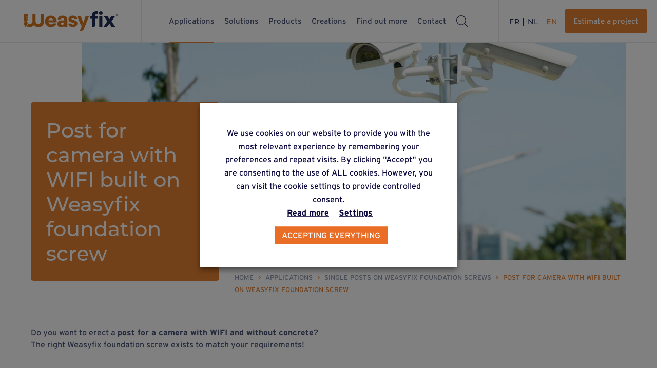

--- FILE ---
content_type: text/html; charset=UTF-8
request_url: https://weasyfix.eu/applications/vis-fondation-weasyfix-application-poteau-camera-wifi/
body_size: 18159
content:
<!DOCTYPE html><html lang="fr-BE" class="application-template-default single single-application postid-1420"><head><meta charset="UTF-8"><meta name="viewport" content="width=device-width, initial-scale=1.0, maximum-scale=1.0"><meta name="p:domain_verify" content="b1873f2965d9cafa028013e89bcbfd6d" />  <script type="text/plain" data-cli-class="cli-blocker-script" data-cli-label="Facebook Pixel Code"  data-cli-script-type="advertisement" data-cli-block="true" data-cli-block-if-ccpa-optout="false" data-cli-element-position="head">! function(f, b, e, v, n, t, s) {
			if (f.fbq) return;
			n = f.fbq = function() {
				n.callMethod ?
					n.callMethod.apply(n, arguments) : n.queue.push(arguments)
			};
			if (!f._fbq) f._fbq = n;
			n.push = n;
			n.loaded = !0;
			n.version = '2.0';
			n.queue = [];
			t = b.createElement(e);
			t.async = !0;
			t.src = v;
			s = b.getElementsByTagName(e)[0];
			s.parentNode.insertBefore(t, s)
		}(window, document, 'script',
			'https://connect.facebook.net/en_US/fbevents.js');
		fbq('init', '3640762656239319');
		fbq('track', 'PageView');</script> <noscript><img height="1" width="1" style="display:none"
 src=https://www.facebook.com/tr?id=3640762656239319&ev=PageView&noscript=1 /></noscript>  <script type="text/plain" data-cli-class="cli-blocker-script" data-cli-label="Google Tag Manager"  data-cli-script-type="analytics" data-cli-block="true" data-cli-block-if-ccpa-optout="false" data-cli-element-position="head" async src="https://www.googletagmanager.com/gtag/js?id=G-RBZ3KFE1JH"></script> <script>window.dataLayer = window.dataLayer || [];

		function gtag() {
			dataLayer.push(arguments);
		}
		gtag('js', new Date());

		gtag('config', 'G-RBZ3KFE1JH');</script> <meta name='robots' content='index, follow, max-image-preview:large, max-snippet:-1, max-video-preview:-1' /><link rel="alternate" hreflang="fr" href="https://weasyfix.eu/applications/vis-fondation-weasyfix-application-poteau-camera-wifi/" /><link rel="alternate" hreflang="nl" href="https://weasyfix.eu/nl/toepassingen/cameramast-op-weasyfix-funderingsschroef/" /><link rel="alternate" hreflang="en" href="https://weasyfix.eu/en/applications/post-for-camera-with-wifi-built-on-weasyfix-foundation-screw/" /><link rel="alternate" hreflang="x-default" href="https://weasyfix.eu/applications/vis-fondation-weasyfix-application-poteau-camera-wifi/" /><link media="all" href="https://weasyfix.eu/wp-content/cache/autoptimize/css/autoptimize_b8ced3b4d48152983a994b6bc6d6817b.css" rel="stylesheet"><title>Application sur vis de fondation Weasyfix - Poteau caméra</title><meta name="description" content="Découvrez les avantages de réaliser un poteau caméra sur pieux de fondation Weasyfix sur notre site. Cliquez ici pour en savoir plus" /><link rel="canonical" href="https://weasyfix.eu/applications/vis-fondation-weasyfix-application-poteau-camera-wifi/" /><meta property="og:locale" content="fr_FR" /><meta property="og:type" content="article" /><meta property="og:title" content="Application sur vis de fondation Weasyfix - Poteau caméra" /><meta property="og:description" content="Découvrez les avantages de réaliser un poteau caméra sur pieux de fondation Weasyfix sur notre site. Cliquez ici pour en savoir plus" /><meta property="og:url" content="https://weasyfix.eu/applications/vis-fondation-weasyfix-application-poteau-camera-wifi/" /><meta property="og:site_name" content="Weasyfix" /><meta property="article:publisher" content="https://www.facebook.com/Weasyfix.eu/" /><meta property="article:modified_time" content="2024-07-09T08:21:25+00:00" /><meta property="og:image" content="https://weasyfix.eu/wp-content/uploads/2021/08/poteau-caméra-ok-1.jpg" /><meta property="og:image:width" content="2400" /><meta property="og:image:height" content="1200" /><meta property="og:image:type" content="image/jpeg" /><meta name="twitter:card" content="summary_large_image" /> <script type="application/ld+json" class="yoast-schema-graph">{"@context":"https://schema.org","@graph":[{"@type":"WebPage","@id":"https://weasyfix.eu/applications/vis-fondation-weasyfix-application-poteau-camera-wifi/","url":"https://weasyfix.eu/applications/vis-fondation-weasyfix-application-poteau-camera-wifi/","name":"Application sur vis de fondation Weasyfix - Poteau caméra","isPartOf":{"@id":"https://weasyfix.eu/#website"},"primaryImageOfPage":{"@id":"https://weasyfix.eu/applications/vis-fondation-weasyfix-application-poteau-camera-wifi/#primaryimage"},"image":{"@id":"https://weasyfix.eu/applications/vis-fondation-weasyfix-application-poteau-camera-wifi/#primaryimage"},"thumbnailUrl":"https://weasyfix.eu/wp-content/uploads/2021/08/poteau-caméra-ok-1.jpg","datePublished":"2021-08-23T10:25:02+00:00","dateModified":"2024-07-09T08:21:25+00:00","description":"Découvrez les avantages de réaliser un poteau caméra sur pieux de fondation Weasyfix sur notre site. Cliquez ici pour en savoir plus","breadcrumb":{"@id":"https://weasyfix.eu/applications/vis-fondation-weasyfix-application-poteau-camera-wifi/#breadcrumb"},"inLanguage":"fr-BE","potentialAction":[{"@type":"ReadAction","target":["https://weasyfix.eu/applications/vis-fondation-weasyfix-application-poteau-camera-wifi/"]}]},{"@type":"ImageObject","inLanguage":"fr-BE","@id":"https://weasyfix.eu/applications/vis-fondation-weasyfix-application-poteau-camera-wifi/#primaryimage","url":"https://weasyfix.eu/wp-content/uploads/2021/08/poteau-caméra-ok-1.jpg","contentUrl":"https://weasyfix.eu/wp-content/uploads/2021/08/poteau-caméra-ok-1.jpg","width":2400,"height":1200,"caption":"CCTV or surveillance operating"},{"@type":"BreadcrumbList","@id":"https://weasyfix.eu/applications/vis-fondation-weasyfix-application-poteau-camera-wifi/#breadcrumb","itemListElement":[{"@type":"ListItem","position":1,"name":"Home","item":"https://weasyfix.eu/"},{"@type":"ListItem","position":2,"name":"Applications","item":"https://weasyfix.eu/applications/"},{"@type":"ListItem","position":3,"name":"Poteaux isolés sur vis de fondation weasyfix","item":"https://weasyfix.eu/application-category/poteaux-isoles/"},{"@type":"ListItem","position":4,"name":"Poteau caméra avec wifi sur vis de fondation Weasyfix"}]},{"@type":"WebSite","@id":"https://weasyfix.eu/#website","url":"https://weasyfix.eu/","name":"Weasyfix","description":"Fondation rapide. Résultat durable.","publisher":{"@id":"https://weasyfix.eu/#organization"},"potentialAction":[{"@type":"SearchAction","target":{"@type":"EntryPoint","urlTemplate":"https://weasyfix.eu/?s={search_term_string}"},"query-input":"required name=search_term_string"}],"inLanguage":"fr-BE"},{"@type":"Organization","@id":"https://weasyfix.eu/#organization","name":"Weasyfix","url":"https://weasyfix.eu/","logo":{"@type":"ImageObject","inLanguage":"fr-BE","@id":"https://weasyfix.eu/#/schema/logo/image/","url":"https://weasyfix.eu/wp-content/uploads/2021/09/WeasyFix-logo-DEF.jpg","contentUrl":"https://weasyfix.eu/wp-content/uploads/2021/09/WeasyFix-logo-DEF.jpg","width":1416,"height":849,"caption":"Weasyfix"},"image":{"@id":"https://weasyfix.eu/#/schema/logo/image/"},"sameAs":["https://www.facebook.com/Weasyfix.eu/","https://www.instagram.com/weasyfix_officiel/?hl=fr","https://www.pinterest.com/weasyfix/","https://www.youtube.com/channel/UCkG5Ra-Nk_qcc6EaESZjqSQ","https://www.linkedin.com/company/weasyfix/"]}]}</script> <link rel='dns-prefetch' href='//www.googletagmanager.com' /> <script type="text/javascript" id="wpml-cookie-js-extra">var wpml_cookies = {"wp-wpml_current_language":{"value":"fr","expires":1,"path":"\/"}};
var wpml_cookies = {"wp-wpml_current_language":{"value":"fr","expires":1,"path":"\/"}};</script> <script type="text/javascript" src="https://weasyfix.eu/wp-includes/js/jquery/jquery.min.js?ver=3.7.1" id="jquery-core-js"></script> <script type="text/javascript" id="cookie-law-info-js-extra">var Cli_Data = {"nn_cookie_ids":["_pk_id.1.2219","_pk_ses.1.2219","CookieLawInfoConsent","_GRECAPTCHA","wp-wpml_current_language","_ga","_gid","_gat_gtag_UA_206577778_1","_ga_RBZ3KFE1JH"],"non_necessary_cookies":{"necessary":["CookieLawInfoConsent","_GRECAPTCHA","cookielawinfo-checkbox-advertisement"],"analytics":["_ga","_gid","_gat_gtag_UA_206577778_1","_ga_RBZ3KFE1JH"],"others":["_pk_id.1.2219","_pk_ses.1.2219","wp-wpml_current_language"]},"cookielist":{"necessary":{"id":102,"status":true,"priority":0,"title":"N\u00e9cessaires","strict":true,"default_state":false,"ccpa_optout":false,"loadonstart":false},"functional":{"id":103,"status":true,"priority":5,"title":"Fonctionnels","strict":false,"default_state":false,"ccpa_optout":false,"loadonstart":false},"performance":{"id":104,"status":true,"priority":4,"title":"Performance","strict":false,"default_state":false,"ccpa_optout":false,"loadonstart":false},"analytics":{"id":105,"status":true,"priority":3,"title":"Analytics","strict":false,"default_state":false,"ccpa_optout":false,"loadonstart":false},"advertisement":{"id":124,"status":true,"priority":2,"title":"Advertisement","strict":false,"default_state":false,"ccpa_optout":false,"loadonstart":false},"others":{"id":125,"status":true,"priority":1,"title":"Others","strict":false,"default_state":false,"ccpa_optout":false,"loadonstart":false}},"ajax_url":"https:\/\/weasyfix.eu\/wp-admin\/admin-ajax.php","current_lang":"fr","security":"d46f18ec03","eu_countries":["GB"],"geoIP":"disabled","use_custom_geolocation_api":"","custom_geolocation_api":"https:\/\/geoip.cookieyes.com\/geoip\/checker\/result.php","consentVersion":"1","strictlyEnabled":["necessary","obligatoire"],"cookieDomain":"","privacy_length":"250","ccpaEnabled":"","ccpaRegionBased":"","ccpaBarEnabled":"","ccpaType":"gdpr","triggerDomRefresh":"","secure_cookies":""};
var log_object = {"ajax_url":"https:\/\/weasyfix.eu\/wp-admin\/admin-ajax.php"};</script> <script type="text/javascript" id="wpml-browser-redirect-js-extra">var wpml_browser_redirect_params = {"pageLanguage":"fr","languageUrls":{"fr_be":"https:\/\/weasyfix.eu\/applications\/vis-fondation-weasyfix-application-poteau-camera-wifi\/","fr":"https:\/\/weasyfix.eu\/applications\/vis-fondation-weasyfix-application-poteau-camera-wifi\/","be":"https:\/\/weasyfix.eu\/applications\/vis-fondation-weasyfix-application-poteau-camera-wifi\/","nl_be":"https:\/\/weasyfix.eu\/nl\/toepassingen\/cameramast-op-weasyfix-funderingsschroef\/","nl":"https:\/\/weasyfix.eu\/nl\/toepassingen\/cameramast-op-weasyfix-funderingsschroef\/","en_gb":"https:\/\/weasyfix.eu\/en\/applications\/post-for-camera-with-wifi-built-on-weasyfix-foundation-screw\/","en":"https:\/\/weasyfix.eu\/en\/applications\/post-for-camera-with-wifi-built-on-weasyfix-foundation-screw\/","gb":"https:\/\/weasyfix.eu\/en\/applications\/post-for-camera-with-wifi-built-on-weasyfix-foundation-screw\/"},"cookie":{"name":"_icl_visitor_lang_js","domain":"weasyfix.eu","path":"\/","expiration":24}};</script>    <script type="text/plain" data-cli-class="cli-blocker-script" data-cli-label="Google Tag Manager"  data-cli-script-type="analytics" data-cli-block="true" data-cli-block-if-ccpa-optout="false" data-cli-element-position="head" src="https://www.googletagmanager.com/gtag/js?id=GT-KF6RW7B" id="google_gtagjs-js" async></script> <script type="text/javascript" id="google_gtagjs-js-after">window.dataLayer = window.dataLayer || [];function gtag(){dataLayer.push(arguments);}
gtag("set","linker",{"domains":["weasyfix.eu"]});
gtag("js", new Date());
gtag("set", "developer_id.dZTNiMT", true);
gtag("config", "GT-KF6RW7B");
gtag("config", "AW-10778623352");</script> <link rel="https://api.w.org/" href="https://weasyfix.eu/wp-json/" /><link rel="alternate" type="application/json" href="https://weasyfix.eu/wp-json/wp/v2/applications/1420" /><link rel="EditURI" type="application/rsd+xml" title="RSD" href="https://weasyfix.eu/xmlrpc.php?rsd" /><link rel='shortlink' href='https://weasyfix.eu/?p=1420' /><link rel="alternate" type="application/json+oembed" href="https://weasyfix.eu/wp-json/oembed/1.0/embed?url=https%3A%2F%2Fweasyfix.eu%2Fapplications%2Fvis-fondation-weasyfix-application-poteau-camera-wifi%2F" /><link rel="alternate" type="text/xml+oembed" href="https://weasyfix.eu/wp-json/oembed/1.0/embed?url=https%3A%2F%2Fweasyfix.eu%2Fapplications%2Fvis-fondation-weasyfix-application-poteau-camera-wifi%2F&#038;format=xml" /><meta name="generator" content="WPML ver:4.6.6 stt:37,1,4;" /><meta name="generator" content="Site Kit by Google 1.164.0" />  <script type="text/plain" data-cli-class="cli-blocker-script" data-cli-label="Google Tag Manager"  data-cli-script-type="analytics" data-cli-block="true" data-cli-block-if-ccpa-optout="false" data-cli-element-position="head">( function( w, d, s, l, i ) {
				w[l] = w[l] || [];
				w[l].push( {'gtm.start': new Date().getTime(), event: 'gtm.js'} );
				var f = d.getElementsByTagName( s )[0],
					j = d.createElement( s ), dl = l != 'dataLayer' ? '&l=' + l : '';
				j.async = true;
				j.src = 'https://www.googletagmanager.com/gtm.js?id=' + i + dl;
				f.parentNode.insertBefore( j, f );
			} )( window, document, 'script', 'dataLayer', 'GTM-N5FTQDJV' );</script> <link rel="icon" href="https://weasyfix.eu/wp-content/uploads/2025/08/favicon.svg" sizes="32x32" /><link rel="icon" href="https://weasyfix.eu/wp-content/uploads/2025/08/favicon.svg" sizes="192x192" /><link rel="apple-touch-icon" href="https://weasyfix.eu/wp-content/uploads/2025/08/favicon.svg" /><meta name="msapplication-TileImage" content="https://weasyfix.eu/wp-content/uploads/2025/08/favicon.svg" /></head><body class="application-template-default single single-application postid-1420"><header class="site__header"> <a href="https://weasyfix.eu" class="site__logo"><svg xmlns="http://www.w3.org/2000/svg" viewBox="0 0 381.89 79.17"><title>Weasyfix</title> <g class="dark"> <path class="cls-1" fill="#292f53" d="M378.24,11.4c-2.09,0-3.68,1.62-3.68,3.67s1.59,3.67,3.66,3.67,3.68-1.62,3.68-3.69-1.57-3.65-3.66-3.65M378.22,18.16c-1.76,0-3.07-1.36-3.07-3.1s1.31-3.1,3.09-3.1,3.06,1.33,3.06,3.08-1.33,3.12-3.08,3.12M380.12,14.44c0-.86-.64-1.42-1.72-1.42h-1.7v4.1h.89v-1.25h.93l.81,1.25h.89l-.91-1.4c.53-.22.82-.65.82-1.27M377.57,15.17v-1.45h.77c.58,0,.91.26.91.72s-.33.73-.91.73h-.77Z" /> <path class="cls-1" fill="#292f53" d="M278.38,30.22h-8.84v-11.48h8.84v-2.94c0-10.36,5.87-15.71,17.27-15.71h5.44v11.48h-4.23c-3.8,0-5.87,1.99-5.87,5.61v1.55h9.58v11.48h-9.58v25.53c0,4.46-3.61,8.07-8.07,8.07h-4.53V30.22Z" /> <rect class="cls-1" fill="#292f53" x="307.31" y="18.73" width="12.6" height="44.03" /> <path class="cls-1" fill="#292f53" d="M340.05,40.66l-15.2-21.93h15.28l8.46,13.04,5.52-8.5c1.84-2.83,4.98-4.54,8.35-4.54h9.7l-15.2,21.93,15.45,22.1h-15.28l-8.81-13.3-5.71,8.79c-1.82,2.81-4.94,4.5-8.29,4.5h-9.74l15.45-22.1Z" /> <path class="cls-1" fill="#292f53" d="M306.27,7.25c0-4.14,3.2-7.25,7.34-7.25s7.34,3.11,7.34,7.25-3.11,7.34-7.34,7.34-7.34-3.11-7.34-7.34" /> </g> <g class="weasy"> <path class="cls-2" fill="#d37421" d="M86.98,40.75c0-13.12,10.19-23.05,23.74-23.05s23.74,9.84,23.74,23.31c0,1.21-.09,2.68-.34,3.8h-33.67c1.38,5.01,5.44,8.2,10.71,8.2,4.06,0,7.34-1.73,9.15-4.14h13.47c-3.28,8.89-12.09,14.94-22.97,14.94-13.64,0-23.83-9.93-23.83-23.05M100.54,36.43h20.46c-1.29-4.83-5.27-7.94-10.27-7.94s-8.81,3.11-10.19,7.94" /> <path class="cls-2" fill="#d37421" d="M137.23,50.51c0-7.94,6.13-13.38,16.14-13.38h11.83v-3.02c0-3.54-2.85-5.87-6.99-5.87-3.88,0-6.65,1.99-6.65,4.75h-12.6c0-8.98,7.77-15.28,19.34-15.28s19.51,6.48,19.51,16.32v28.75h-12.6v-3.2c-2.93,2.68-7.08,4.23-12.09,4.23-9.5,0-15.89-5.27-15.89-13.3M165.21,47.48v-2.16h-8.89c-3.88,0-6.13,1.64-6.13,4.23s2.5,4.58,6.91,4.58c4.84,0,8.12-2.24,8.12-6.65" /> <path class="cls-2" fill="#d37421" d="M181.65,49.38h12.6c0,2.59,2.59,4.4,6.22,4.4,3.19,0,5.53-1.47,5.53-3.45,0-6.48-23.66-2.5-23.66-18.39,0-9.32,7.86-14.25,17.53-14.25,10.53,0,17.96,5.87,17.96,13.81h-12.52c0-2.33-2.33-3.89-5.53-3.89-2.85,0-5.01,1.29-5.01,3.28,0,6.22,23.74,2.42,23.74,18.13,0,8.81-7.34,14.76-18.04,14.76s-18.82-6.22-18.82-14.42" /> <path class="cls-2" fill="#d37421" d="M252.28,18.73l-10.1,27.97-10.19-27.97h-14.42l16.26,39.97c2.98-2.06,5.15-4.86,7.32-8.97-2.44,5.47-12.87,29.44-12.87,29.44h7.35c3.7,0,7.03-2.24,8.42-5.66l22.3-54.77h-14.07Z" /> <path class="cls-2" fill="#d37421" d="M18.49,24.11c.02-1.16-1-1.95-2.67-2.29l.04-.67c-.87.21-3.8.62-5.78.68,4.66-1.38,8.33-4.07,8.38-6.24.02-1.04-.79-1.77-2.15-2.16l.02-1.87H1.45l.21,5.87C.63,18.37.02,19.33,0,20.21c-.02.98.71,1.69,1.94,2.1l.19,3.28C.84,26.63.06,27.73.04,28.72c-.02,1.1.89,1.86,2.4,2.22l.16,3.02C1.01,35.1.02,36.36,0,37.47c-.03,1.29,1.24,2.12,3.24,2.38l.91,5.04h-1.73c-.61,0-1.1.49-1.1,1.1v5.01c0,.19.05.37.14.53l6.35,11.65c.46.84,1.66.84,2.13,0l6.35-11.65c.09-.16.14-.35.14-.53v-5.01c0-.61-.49-1.1-1.1-1.1h-1.73s1.05-6.22,1.05-6.22c-1.35.25-2.86.4-4.52.41,4.64-1.38,8.29-4.06,8.34-6.23.03-1.26-1.19-2.08-3.11-2.36l.03-.71c-1.52.33-3.27.54-5.23.54,4.65-1.38,8.31-4.07,8.35-6.23" /> <path class="cls-2" fill="#d37421" d="M70.56,11.56v28.71c0,4.65-2.88,8.89-7.28,10.39-7.52,2.56-14.49-2.96-14.49-10.11V11.56h-12.65v29.31c0,5.76-4.67,10.43-10.43,10.43h-.32c-2.49,0-4.77-.87-6.58-2.29-.06-.05-.15,0-.15.07v2.8c0,.09-.02.17-.06.25-.45.88-3.41,6.59-5.04,9.28-.05.08-.02.19.07.23,3.05,1.42,6.63,2.19,10.69,2.19.03,0,.05,0,.08,0,.02,0,.04,0,.06,0,7.9,0,13.88-2.8,17.79-8.33.11-.16.34-.16.45,0,3.91,5.53,9.88,8.33,17.79,8.33.02,0,.04,0,.06,0,.03,0,.05,0,.08,0,14.13,0,22.56-8.99,22.56-24.06V11.56h-12.6Z" /> </g> </svg> </a><div class="site__header__actions"><nav id="main_menu" class="site__nav"><ul id="menu-menu-principal" class="site__nav__list"><li id="menu-item-18986" class="menu-item menu-item-type-post_type_archive menu-item-object-application menu-item-has-children menu-item-18986 site__nav__item current-menu-item"><a href="https://weasyfix.eu/applications/" class="site__nav__link">Applications</a><ul class="sub-menu site__nav__sublist"><li id="menu-item-15287" class="menu-item menu-item-type-taxonomy menu-item-object-application-category menu-item-15287 site__nav__subitem"><a href="https://weasyfix.eu/application-category/terrasses/" class="site__nav__sublink">Terrasses</a></li><li id="menu-item-15288" class="menu-item menu-item-type-taxonomy menu-item-object-application-category menu-item-15288 site__nav__subitem"><a href="https://weasyfix.eu/application-category/constructions-avec-plancher/" class="site__nav__sublink">Constructions avec plancher</a></li><li id="menu-item-15289" class="menu-item menu-item-type-taxonomy menu-item-object-application-category menu-item-15289 site__nav__subitem"><a href="https://weasyfix.eu/application-category/constructions-sans-plancher/" class="site__nav__sublink">Constructions sans plancher</a></li><li id="menu-item-18782" class="menu-item menu-item-type-taxonomy menu-item-object-application-category menu-item-18782 site__nav__subitem"><a href="https://weasyfix.eu/application-category/panneaux-photovoltaiques/" class="site__nav__sublink">Panneaux photovoltaïques</a></li><li id="menu-item-15290" class="menu-item menu-item-type-taxonomy menu-item-object-application-category menu-item-15290 site__nav__subitem"><a href="https://weasyfix.eu/application-category/clotures-palissades/" class="site__nav__sublink">Clôtures et palissades</a></li><li id="menu-item-15291" class="menu-item menu-item-type-taxonomy menu-item-object-application-category current-application-ancestor current-menu-parent current-application-parent menu-item-15291 site__nav__subitem"><a href="https://weasyfix.eu/application-category/poteaux-isoles/" class="site__nav__sublink">Poteaux isolés</a></li></ul></li><li id="menu-item-18987" class="menu-item menu-item-type-post_type_archive menu-item-object-solution menu-item-18987 site__nav__item"><a href="https://weasyfix.eu/solutions/" class="site__nav__link">Solutions</a></li><li id="menu-item-18988" class="menu-item menu-item-type-post_type_archive menu-item-object-product menu-item-has-children menu-item-18988 site__nav__item"><a href="https://weasyfix.eu/produits/" class="site__nav__link">Produits</a><ul class="sub-menu site__nav__sublist"><li id="menu-item-156" class="menu-item menu-item-type-taxonomy menu-item-object-product-type menu-item-156 site__nav__subitem"><a href="https://weasyfix.eu/product-type/vis/" class="site__nav__sublink">Fondations</a></li><li id="menu-item-154" class="menu-item menu-item-type-taxonomy menu-item-object-product-type menu-item-154 site__nav__subitem"><a href="https://weasyfix.eu/product-type/connecteurs/" class="site__nav__sublink">Connecteurs</a></li><li id="menu-item-155" class="menu-item menu-item-type-taxonomy menu-item-object-product-type menu-item-155 site__nav__subitem"><a href="https://weasyfix.eu/product-type/outillage/" class="site__nav__sublink">Outillage</a></li><li id="menu-item-157" class="menu-item menu-item-type-taxonomy menu-item-object-product-type menu-item-157 site__nav__subitem"><a href="https://weasyfix.eu/product-type/profiles/" class="site__nav__sublink">Profilés</a></li><li id="menu-item-153" class="menu-item menu-item-type-taxonomy menu-item-object-product-type menu-item-153 site__nav__subitem"><a href="https://weasyfix.eu/product-type/accessoires/" class="site__nav__sublink">Accessoires</a></li><li id="menu-item-15286" class="menu-item menu-item-type-taxonomy menu-item-object-product-type menu-item-15286 site__nav__subitem"><a href="https://weasyfix.eu/product-type/fixation/" class="site__nav__sublink">Fixations</a></li></ul></li><li id="menu-item-18989" class="menu-item menu-item-type-post_type_archive menu-item-object-realisation menu-item-18989 site__nav__item"><a href="https://weasyfix.eu/realisations/" class="site__nav__link">Réalisations</a></li><li id="menu-item-730" class="menu-item menu-item-type-custom menu-item-object-custom menu-item-has-children menu-item-730 site__nav__item"><a class="site__nav__link">En savoir plus</a><ul class="sub-menu site__nav__sublist"><li id="menu-item-12325" class="menu-item menu-item-type-post_type menu-item-object-page menu-item-12325 site__nav__subitem"><a href="https://weasyfix.eu/mise-en-oeuvre-du-concept-weasyfix/" class="site__nav__sublink">Mise en oeuvre</a></li><li id="menu-item-1913" class="menu-item menu-item-type-post_type menu-item-object-page menu-item-1913 site__nav__subitem"><a href="https://weasyfix.eu/le-concept-weasyfixv1/" class="site__nav__sublink">Le concept Weasyfix – Pieux vissés</a></li><li id="menu-item-5099" class="menu-item menu-item-type-post_type menu-item-object-page menu-item-5099 site__nav__subitem"><a href="https://weasyfix.eu/catalogue/" class="site__nav__sublink">Catalogue</a></li><li id="menu-item-146" class="menu-item menu-item-type-post_type menu-item-object-page menu-item-146 site__nav__subitem"><a href="https://weasyfix.eu/certifications-et-modeles-deposes/" class="site__nav__sublink">Certifications et modèles déposés</a></li><li id="menu-item-148" class="menu-item menu-item-type-post_type menu-item-object-page menu-item-148 site__nav__subitem"><a href="https://weasyfix.eu/faq/" class="site__nav__sublink">FAQ</a></li></ul></li><li id="menu-item-141" class="menu-item menu-item-type-post_type menu-item-object-page menu-item-has-children menu-item-141 site__nav__item"><a href="https://weasyfix.eu/contact/" class="site__nav__link">Contact</a><ul class="sub-menu site__nav__sublist"><li id="menu-item-19192" class="menu-item menu-item-type-post_type menu-item-object-page menu-item-19192 site__nav__subitem"><a href="https://weasyfix.eu/trouver-un-revendeur/" class="site__nav__sublink">Trouver un revendeur</a></li><li id="menu-item-19193" class="menu-item menu-item-type-post_type menu-item-object-page menu-item-19193 site__nav__subitem"><a href="https://weasyfix.eu/contact/" class="site__nav__sublink">Page contact</a></li><li id="menu-item-19194" class="menu-item menu-item-type-post_type menu-item-object-page menu-item-19194 site__nav__subitem"><a href="https://weasyfix.eu/estimer-un-projet/" class="site__nav__sublink">Dimensionner votre projet</a></li><li id="menu-item-32042" class="menu-item menu-item-type-post_type menu-item-object-page menu-item-32042 site__nav__subitem"><a href="https://weasyfix.eu/newsletter-weasyfix/" class="site__nav__sublink">WeasyActu</a></li></ul></li><li id="menu-item-24807" class="menu-item menu-item-type-post_type menu-item-object-page current_page_parent menu-item-24807 site__nav__item"><a href="https://weasyfix.eu/blog-weasyfix/" class="site__nav__link">Blog</a></li></ul></nav><div class="site__search search-dropdown"><svg height="22" width="22"> <use href="#search" /> </svg></div></div><div class="site__header__actions"><div class="site__languages languages"><ul class="languages__switcher"><li class="languages__switcher__item"><a class="fr languages__switcher__link active" href="https://weasyfix.eu/applications/vis-fondation-weasyfix-application-poteau-camera-wifi/">fr</a></li><li class="languages__switcher__item"><a class="nl languages__switcher__link" href="https://weasyfix.eu/nl/toepassingen/cameramast-op-weasyfix-funderingsschroef/">nl</a></li><li class="languages__switcher__item"><a class="en languages__switcher__link" href="https://weasyfix.eu/en/applications/post-for-camera-with-wifi-built-on-weasyfix-foundation-screw/">en</a></li></ul></div> <a href="https://weasyfix.eu/estimer-un-projet/" class="button button--inverse-hover"> <span>Dimensionner un projet</span><svg height="20" width="20"> <use href="#estimation" /> </svg> </a> <button class="hamburger hamburger--slider"><div class="hamburger-box"><div class="hamburger-inner"></div></div> </button></div></header><main id="main" class="site__main"><form class="search-form " enctype="UTF-8" method="get" action="https://weasyfix.eu"><div class="search-form__content"><div class="search-form__content__inner"><div class="container-fluid"><div class="relative"> <input type="hidden" name="lang" value="fr" /> <input name="s" type="search" id="search-top" class="autocomp search-form__input" placeholder="Rechercher" /> <button class="search-bar-form__button"><svg height="22" width="22"> <use href="#search" /> </svg></button></div></div></div></div></form> <svg xmlns="http://www.w3.org/2000/svg" style="display: none;"> <symbol id="facebook" viewBox="0 0 35.968 35.968"> <path d="M35.968,17.984A17.984,17.984,0,1,0,17.984,35.968c.105,0,.211,0,.316-.007V21.967H14.436v-4.5H18.3V14.148c0-3.843,2.346-5.936,5.775-5.936a31.386,31.386,0,0,1,3.463.176v4.018h-2.36c-1.862,0-2.227.885-2.227,2.185v2.866h4.461l-.583,4.5H22.951V35.273A17.99,17.99,0,0,0,35.968,17.984Z" /> </symbol> <symbol id="pinterest" viewBox="0 0 35.968 35.968"> <path d="M26.229,13.686A17.984,17.984,0,1,0,44.168,31.67,17.994,17.994,0,0,0,26.229,13.686Zm1.421,22.833c-1.332-.088-1.865-.793-2.931-1.41-.533,3-1.243,5.818-3.286,7.317-.622-4.5.888-7.846,1.6-11.46-1.243-2.028.178-6.259,2.753-5.2,3.2,1.234-2.753,7.758,1.243,8.551,4.263.882,5.95-7.317,3.375-9.962-3.819-3.791-11.013-.088-10.124,5.377.266,1.323,1.6,1.763.622,3.615-2.487-.529-3.2-2.469-3.108-4.937.178-4.144,3.73-7.053,7.371-7.493,4.529-.529,8.792,1.675,9.325,5.906.711,4.849-2.043,10.05-6.838,9.7Z" transform="translate(-8.2 -13.686)" fill-rule="evenodd" /> </symbol> <symbol id="instagram" viewBox="0 0 35.968 35.968"> <path d="M213.885,210.442A3.442,3.442,0,1,1,210.442,207,3.442,3.442,0,0,1,213.885,210.442Zm0,0" transform="translate(-192.458 -192.458)" /> <path d="M152,137.864a3.42,3.42,0,0,0-1.96-1.96,5.714,5.714,0,0,0-1.917-.355c-1.089-.05-1.416-.06-4.173-.06s-3.084.01-4.173.06a5.717,5.717,0,0,0-1.917.356,3.421,3.421,0,0,0-1.96,1.96,5.716,5.716,0,0,0-.355,1.918c-.05,1.089-.06,1.415-.06,4.173s.011,3.084.06,4.173a5.714,5.714,0,0,0,.355,1.917,3.42,3.42,0,0,0,1.96,1.96,5.707,5.707,0,0,0,1.918.356c1.089.05,1.415.06,4.173.06s3.084-.01,4.173-.06a5.707,5.707,0,0,0,1.918-.356,3.42,3.42,0,0,0,1.96-1.96,5.719,5.719,0,0,0,.356-1.917c.05-1.089.06-1.416.06-4.173s-.01-3.084-.06-4.173A5.707,5.707,0,0,0,152,137.864Zm-8.05,11.393a5.3,5.3,0,1,1,5.3-5.3A5.3,5.3,0,0,1,143.951,149.257Zm5.512-9.576a1.239,1.239,0,1,1,1.239-1.239A1.239,1.239,0,0,1,149.463,139.681Zm0,0" transform="translate(-125.967 -125.97)" /> <path d="M17.984,0A17.984,17.984,0,1,0,35.968,17.984,17.986,17.986,0,0,0,17.984,0ZM28.249,22.242a7.577,7.577,0,0,1-.48,2.507,5.28,5.28,0,0,1-3.02,3.02,7.582,7.582,0,0,1-2.507.48c-1.1.05-1.453.062-4.258.062s-3.156-.012-4.258-.062a7.582,7.582,0,0,1-2.507-.48,5.28,5.28,0,0,1-3.02-3.02,7.575,7.575,0,0,1-.48-2.507c-.051-1.1-.063-1.453-.063-4.258s.012-3.156.062-4.258A7.577,7.577,0,0,1,8.2,11.22,5.284,5.284,0,0,1,11.22,8.2a7.584,7.584,0,0,1,2.507-.48c1.1-.05,1.453-.062,4.258-.062s3.156.012,4.258.063a7.585,7.585,0,0,1,2.507.479,5.282,5.282,0,0,1,3.02,3.02,7.576,7.576,0,0,1,.48,2.507c.05,1.1.062,1.453.062,4.258S28.3,21.14,28.249,22.242Zm0,0" /> </symbol> <symbol id="youtube" viewBox="0 0 512 512"> <path d="m224.113281 303.960938 83.273438-47.960938-83.273438-47.960938zm0 0" /> <path d="m256 0c-141.363281 0-256 114.636719-256 256s114.636719 256 256 256 256-114.636719 256-256-114.636719-256-256-256zm159.960938 256.261719s0 51.917969-6.585938 76.953125c-3.691406 13.703125-14.496094 24.507812-28.199219 28.195312-25.035156 6.589844-125.175781 6.589844-125.175781 6.589844s-99.878906 0-125.175781-6.851562c-13.703125-3.6875-24.507813-14.496094-28.199219-28.199219-6.589844-24.769531-6.589844-76.949219-6.589844-76.949219s0-51.914062 6.589844-76.949219c3.6875-13.703125 14.757812-24.773437 28.199219-28.460937 25.035156-6.589844 125.175781-6.589844 125.175781-6.589844s100.140625 0 125.175781 6.851562c13.703125 3.6875 24.507813 14.496094 28.199219 28.199219 6.851562 25.035157 6.585938 77.210938 6.585938 77.210938zm0 0" /> </symbol> <symbol id="search" viewBox="0 0 18.078 18.078"> <g transform="translate(0 0)"> <g transform="translate(0 0)"> <path d="M7.756,14.543A6.787,6.787,0,1,0,.97,7.756a6.787,6.787,0,0,0,6.787,6.787Zm0,.969A7.756,7.756,0,1,0,0,7.756,7.756,7.756,0,0,0,7.756,15.512Z" transform="translate(0 0)" fill-rule="evenodd" /> </g> <g transform="translate(12.462 12.462)"> <path d="M127.278,127.277a.485.485,0,0,1-.686,0l-4.647-4.647a.485.485,0,1,1,.686-.686l4.647,4.647A.485.485,0,0,1,127.278,127.277Z" transform="translate(-121.803 -121.803)" fill-rule="evenodd" /> </g> </g> </symbol> <symbol id="arrow" viewBox="0 0 21.234 12.289"> <g transform="translate(1.111 1)"> <path d="M18.766,1H0A1,1,0,0,1-1,0,1,1,0,0,1,0-1H18.766a1,1,0,0,1,1,1A1,1,0,0,1,18.766,1Z" transform="translate(-0.111 5.145)" /> <path d="M1328.651,527.425a1,1,0,0,1-.707-1.707l4.438-4.438-4.438-4.437a1,1,0,0,1,1.414-1.414l5.852,5.852-5.852,5.852A1,1,0,0,1,1328.651,527.425Z" transform="translate(-1315.087 -516.136)" /> </g> </symbol> <symbol id="slider-arrow" viewBox="0 0 16.548 27.439"> <path d="M1338.324,777.592a2,2,0,0,1-1.414-3.414l10.305-10.305-10.305-10.305a2,2,0,0,1,2.828-2.828l13.134,13.134-13.134,13.133A1.994,1.994,0,0,1,1338.324,777.592Z" transform="translate(-1336.324 -750.154)" /> </symbol> <symbol id="zoom" viewBox="0 0 33.076 33.076"> <g transform="translate(0)" opacity="0.342"> <g transform="translate(0 0)"> <g> <path d="M14.191,26.608A12.417,12.417,0,1,0,1.774,14.191,12.417,12.417,0,0,0,14.191,26.608Zm0,1.774A14.191,14.191,0,1,0,0,14.191,14.191,14.191,0,0,0,14.191,28.381Z" transform="translate(0 0)" fill="#e85d0e" fill-rule="evenodd" /> </g> <g transform="translate(22.801 22.8)"> <path id="Tracé_115" data-name="Tracé 115" d="M131.819,131.819a.887.887,0,0,1-1.254,0l-8.5-8.5a.887.887,0,0,1,1.254-1.254l8.5,8.5A.887.887,0,0,1,131.819,131.819Z" transform="translate(-121.803 -121.803)" fill="#e85d0e" fill-rule="evenodd" /> </g> <line y2="9.424" transform="translate(14.191 9.399)" fill="none" stroke="#e85d0e" stroke-linecap="round" stroke-width="1.5" /> <line y2="9.424" transform="translate(18.824 14.191) rotate(90)" fill="none" stroke="#e85d0e" stroke-linecap="round" stroke-width="1.5" /> </g> </g> </symbol> <symbol id="estimation" viewBox="0 0 512 512"> <g> <g> <path d="m116 200h40v-40h40v-40h-40v-40h-40v40h-40v40h40zm-8.284 228.569 28.284-28.285 28.284 28.284 28.284-28.284-28.284-28.284 28.284-28.284-28.284-28.284-28.284 28.284-28.284-28.284-28.284 28.284 28.284 28.284-28.284 28.284zm208.284-268.569h120v-40h-120zm120 152h-120v40h120zm16.045-312h-392.089c-33.06 0-59.956 26.896-59.956 59.956v392.089c0 33.059 26.896 59.955 59.956 59.955h392.089c33.059 0 59.955-26.896 59.955-59.955v-392.089c0-33.06-26.896-59.956-59.955-59.956zm-216.045 472h-176.044c-11.004 0-19.956-8.952-19.956-19.955v-176.045h196zm0-236h-196v-176.044c0-11.004 8.952-19.956 19.956-19.956h176.044zm236 216.045c0 11.003-8.952 19.955-19.955 19.955h-176.045v-196h196zm0-216.045h-196v-196h176.045c11.003 0 19.955 8.952 19.955 19.956zm-36 156h-120v40h120z" /> </g> </g> </symbol> <symbol id="close" viewBox="0 0 23.121 23.121"> <g id="Groupe_129" data-name="Groupe 129" transform="translate(-1377.439 -54.439)"> <line id="Ligne_44" data-name="Ligne 44" x1="21" y2="21" transform="translate(1378.5 55.5)" fill="none" stroke="#fff" stroke-width="3" /> <line id="Ligne_45" data-name="Ligne 45" x1="21" y2="21" transform="translate(1399.5 55.5) rotate(90)" fill="none" stroke="#fff" stroke-width="3" /> </g> </symbol> </svg><header class="page__header page__header--application"><div class="container-fluid"><div class="row"><div class="col-11 offset-1"><div class="image-object-fit__container"> <img width="1400" height="700" src="https://weasyfix.eu/wp-content/uploads/2021/08/poteau-caméra-ok-1-1400x700.jpg" class="image-object-fit__image wp-post-image" alt="" decoding="async" fetchpriority="high" srcset="https://weasyfix.eu/wp-content/uploads/2021/08/poteau-caméra-ok-1-1400x700.jpg 1400w, https://weasyfix.eu/wp-content/uploads/2021/08/poteau-caméra-ok-1-300x150.jpg 300w, https://weasyfix.eu/wp-content/uploads/2021/08/poteau-caméra-ok-1-1024x512.jpg 1024w, https://weasyfix.eu/wp-content/uploads/2021/08/poteau-caméra-ok-1-768x384.jpg 768w, https://weasyfix.eu/wp-content/uploads/2021/08/poteau-caméra-ok-1-1536x768.jpg 1536w, https://weasyfix.eu/wp-content/uploads/2021/08/poteau-caméra-ok-1-2048x1024.jpg 2048w" sizes="(max-width: 1400px) 100vw, 1400px" /></div></div></div><div class="row"><div class="col-11 col-xmd-4"><div class="relative"><div class="container-box container-box--translate"><div class="box box--small box--primary box--without-shadow"><h1 class="big-title white lazyScroll">Poteau caméra avec wifi sur vis de fondation Weasyfix</h1></div></div></div></div></div><div class="container-breadcrumb | row"><div class="col-11 col-xmd-8 offset-xmd-4"><div class="breadcrumb"><span><span><a href="https://weasyfix.eu/">Home</a></span> <span class="breadcrumb__arrow">&gt;</span> <span><a href="https://weasyfix.eu/applications/">Applications</a></span> <span class="breadcrumb__arrow">&gt;</span> <span><a href="https://weasyfix.eu/application-category/poteaux-isoles/">Poteaux isolés sur vis de fondation weasyfix</a></span> <span class="breadcrumb__arrow">&gt;</span> <span class="breadcrumb_last" aria-current="page">Poteau caméra avec wifi sur vis de fondation Weasyfix</span></span></div></div></div><div class="row"><div class="col-12 col-xmd-8"><div class="description editor lazyScroll"><p>Vous souhaitez construire un <span style="text-decoration: underline;"><strong>poteau pour caméra avec wifi sans béton</strong></span> ?</p><p>Notre objectif est de fournir des supports stables qui réduisent au minimum les perturbations sur la qualité des prises de vue des caméras, même par temps venteux. Pour y parvenir, il ne suffit pas de choisir le bon mât; la qualité des fondations joue également un rôle crucial.</p></div></div></div></div></header><section  class="section bg bg--light" ><div class="container-fluid"><div class="row"><div class="col-12 col-xmd-8"><div class="mini-title lazyScroll">Avantages spécifiques</div><h2 class="big-title decorated lazyScroll">Pourquoi utiliser les vis de fondation Weasyfix ?</h2></div></div><div class="row"><div class="col-12 col-xmd-6"><div class="editor lazyScroll"><p>Weasyfix a développé des solutions adaptées aux poteaux de grande hauteur, portant des installations électriques de type caméra de surveillance, WIFI etc… Les connecteurs ont été développés pour répondre à leurs particularités.</p></div></div><div class="col-12 col-xmd-6"><div class="editor lazyScroll"><ul><li><strong>Avantage 1 : Connecteurs prévus pour le passage des connections électriques.</strong></li><li><strong><strong>Avantage 2 : </strong>Pas d’usage de béton et positionnement en fonction de la hauteur attendue de la neige.</strong></li></ul></div></div></div></div></section><section id="solutions" class="section bg bg--pattern"><div class="container-fluid"><div class="row"><div class="col-12 col-xmd-8"><div class="mini-title lazyScroll">Découvrez nos solutions</div><h2 class="big-title decorated lazyScroll">Nos solutions adaptées</h2></div></div><div class="solutions list list--grid lazyScroll | row"><div class="solution list__item  | col-12 col-sm-6 col-xmd-4"> <a class="solution__inner box box--hover-shadow  | d-flex flex-column justify-content-between" href="https://weasyfix.eu/solutions/poteaux-isoles/bois-section-carree/solution-3-poteaux-isoles-poteaux-bois-forces-laterales-importantes/"><div> <noscript><img width="300" height="275" src="https://weasyfix.eu/wp-content/uploads/2021/11/Solution-3-mignature--300x275.png" class="article__image box__image complete-width wp-post-image" alt="" decoding="async" srcset="https://weasyfix.eu/wp-content/uploads/2021/11/Solution-3-mignature--300x275.png 300w, https://weasyfix.eu/wp-content/uploads/2021/11/Solution-3-mignature--768x704.png 768w, https://weasyfix.eu/wp-content/uploads/2021/11/Solution-3-mignature-.png 871w" sizes="(max-width: 300px) 100vw, 300px" /></noscript><img width="300" height="275" src='data:image/svg+xml,%3Csvg%20xmlns=%22http://www.w3.org/2000/svg%22%20viewBox=%220%200%20300%20275%22%3E%3C/svg%3E' data-src="https://weasyfix.eu/wp-content/uploads/2021/11/Solution-3-mignature--300x275.png" class="lazyload article__image box__image complete-width wp-post-image" alt="" decoding="async" data-srcset="https://weasyfix.eu/wp-content/uploads/2021/11/Solution-3-mignature--300x275.png 300w, https://weasyfix.eu/wp-content/uploads/2021/11/Solution-3-mignature--768x704.png 768w, https://weasyfix.eu/wp-content/uploads/2021/11/Solution-3-mignature-.png 871w" data-sizes="(max-width: 300px) 100vw, 300px" /><h3 class="medium-title weasyfix solution__title box__title">solution <span style="color:#db2323;">3</span></h3><p class="solution__excerpt box__excerpt">Poteau bois de toutes sections soumis à des forces latérales importantes.</p></div><div class="container-link"> <span class="solution__link link box__link">En savoir plus<svg class="link__arrow" height="10" width="18"> <use href="#arrow" /> </svg></span></div> </a></div><div class="solution list__item  | col-12 col-sm-6 col-xmd-4"> <a class="solution__inner box box--hover-shadow  | d-flex flex-column justify-content-between" href="https://weasyfix.eu/solutions/poteaux-isoles/connecteur-hors-gamme/solution-5-poteaux-isoles-connecteur-client-forces-laterales-importantes/"><div> <noscript><img width="300" height="275" src="https://weasyfix.eu/wp-content/uploads/2021/09/Solution-5-mignature-300x275.png" class="article__image box__image complete-width wp-post-image" alt="" decoding="async" srcset="https://weasyfix.eu/wp-content/uploads/2021/09/Solution-5-mignature-300x275.png 300w, https://weasyfix.eu/wp-content/uploads/2021/09/Solution-5-mignature-768x704.png 768w, https://weasyfix.eu/wp-content/uploads/2021/09/Solution-5-mignature.png 868w" sizes="(max-width: 300px) 100vw, 300px" /></noscript><img width="300" height="275" src='data:image/svg+xml,%3Csvg%20xmlns=%22http://www.w3.org/2000/svg%22%20viewBox=%220%200%20300%20275%22%3E%3C/svg%3E' data-src="https://weasyfix.eu/wp-content/uploads/2021/09/Solution-5-mignature-300x275.png" class="lazyload article__image box__image complete-width wp-post-image" alt="" decoding="async" data-srcset="https://weasyfix.eu/wp-content/uploads/2021/09/Solution-5-mignature-300x275.png 300w, https://weasyfix.eu/wp-content/uploads/2021/09/Solution-5-mignature-768x704.png 768w, https://weasyfix.eu/wp-content/uploads/2021/09/Solution-5-mignature.png 868w" data-sizes="(max-width: 300px) 100vw, 300px" /><h3 class="medium-title weasyfix solution__title box__title">solution <span style="color:#db2323;">5</span></h3><p class="solution__excerpt box__excerpt">Poteau métal ou bois avec pied de fixation soumis à des forces importantes.</p></div><div class="container-link"> <span class="solution__link link box__link">En savoir plus<svg class="link__arrow" height="10" width="18"> <use href="#arrow" /> </svg></span></div> </a></div></div></div></section><section  class="section section--list-realisations bg bg--light"><div class="container-fluid"><div class="row slideshow--realisations"><div class="before-slideshow-realisations | col-12 col-xmd-4"><div class="mini-title lazyScroll">Projets & Réalisations</div><h2 class="big-title decorated lazyScroll">Poteau caméra / wifi / signalisation</h2><div class="lazyScroll"><a class="button" href="https://weasyfix.eu/realisations/">Toutes nos réalisations<svg class="button__arrow" height="10" width="18"> <use href="#arrow" /> </svg></a></div><ul class="slideshow__controls" aria-label="Carousel Navigation" tabindex="0"><li class="slideshow__controls__prev" data-controls="prev" aria-controls="customize" tabindex="-1"><svg height="27" width="16"> <use href="#slider-arrow" /> </svg></li><li class="slideshow__controls__next" data-controls="next" aria-controls="customize" tabindex="-1"><svg height="27" width="16"> <use href="#slider-arrow" /> </svg></li></ul></div><div class="col-12 col-xmd-8"><div class="lazyScroll"><div class="slideshow"><div class="slideshow__slides js-slideshow realisations list list--slider"><div class="realisation list__item slide"> <a class="realisation__inner block" href="https://weasyfix.eu/realisations/vis-fondation-weasyfix-poteau-camera-montagne/"> <noscript><img width="600" height="600" src="https://weasyfix.eu/wp-content/uploads/2021/09/E4F502B6-51C1-475A-870C-4BDAD847600C_1_105_c-600x600.jpeg" class="realisation__image complete-width wp-post-image" alt="" decoding="async" srcset="https://weasyfix.eu/wp-content/uploads/2021/09/E4F502B6-51C1-475A-870C-4BDAD847600C_1_105_c-600x600.jpeg 600w, https://weasyfix.eu/wp-content/uploads/2021/09/E4F502B6-51C1-475A-870C-4BDAD847600C_1_105_c-150x150.jpeg 150w" sizes="(max-width: 600px) 100vw, 600px" /></noscript><img width="600" height="600" src='data:image/svg+xml,%3Csvg%20xmlns=%22http://www.w3.org/2000/svg%22%20viewBox=%220%200%20600%20600%22%3E%3C/svg%3E' data-src="https://weasyfix.eu/wp-content/uploads/2021/09/E4F502B6-51C1-475A-870C-4BDAD847600C_1_105_c-600x600.jpeg" class="lazyload realisation__image complete-width wp-post-image" alt="" decoding="async" data-srcset="https://weasyfix.eu/wp-content/uploads/2021/09/E4F502B6-51C1-475A-870C-4BDAD847600C_1_105_c-600x600.jpeg 600w, https://weasyfix.eu/wp-content/uploads/2021/09/E4F502B6-51C1-475A-870C-4BDAD847600C_1_105_c-150x150.jpeg 150w" data-sizes="(max-width: 600px) 100vw, 600px" /> </a></div></div></div></div></div></div></div></section><section class="section bg bg--primary bg--border"><div class="container-small"><h2 class="big-title white decorated decorated--white align-center lazyScroll">Vous avez un projet ? Obtenez un dimensionnement gratuit via notre formulaire en ligne.</h2><div class="align-center lazyScroll" > <a href="https://weasyfix.eu/estimer-un-projet/" target="" class="button button--white button--big" >Calculateur en ligne<svg class="button__arrow" height="10" width="18"><use href="#arrow" /></svg></a></div></div></section></main><footer class="site__footer"><div class="site__footer__top" ><div class="container-fluid"><div class="site__footer__columns | row"><div class="col-12 col-lg-3"><div class="site__footer__column"><div class="site__logo"><noscript><img class="no-line-height" src="https://weasyfix.eu/wp-content/themes/weasyfix/assets/svg//logo-white.svg" alt="Weasyfix" /></noscript><img class="lazyload no-line-height" src='data:image/svg+xml,%3Csvg%20xmlns=%22http://www.w3.org/2000/svg%22%20viewBox=%220%200%20210%20140%22%3E%3C/svg%3E' data-src="https://weasyfix.eu/wp-content/themes/weasyfix/assets/svg//logo-white.svg" alt="Weasyfix" /></div><p>Weasyfix SRL</p><p>5310 Noville-sur-Mehaigne</p><p>Belgique</p><div class="mini-title"><a href="https://weasyfix.eu/contact/">CONTACT</a></div><div class="social-medias social-medias--view"><div class="mini-title">Nous suivre</div><div><a class="social-medias__item social-medias__item--view" href="https://fr-fr.facebook.com/Weasyfix.eu/" ><svg height="28" width="28"><use href="#facebook" /></svg></a><a class="social-medias__item social-medias__item--view" href="https://www.pinterest.com/weasyfix/" ><svg height="28" width="28"><use href="#pinterest" /></svg></a><a class="social-medias__item social-medias__item--view" href="https://www.instagram.com/weasyfix_officiel/?hl=fr" ><svg height="28" width="28"><use href="#instagram" /></svg></a><a class="social-medias__item social-medias__item--view" href="https://www.youtube.com/channel/UCkG5Ra-Nk_qcc6EaESZjqSQ" ><svg height="28" width="28"><use href="#youtube" /></svg></a></div></div></div></div><div class="col-12 col-sm-4 col-lg-3"><div class="site__footer__column"><div class="mini-title"><a href="https://weasyfix.eu/applications/">APPLICATIONS</a></div><nav id="Menu applications" class="site__nav footer-menu"><ul id="menu-menu-applications-1" class="site__nav__list"><li class="menu-item menu-item-type-taxonomy menu-item-object-application-category menu-item-17161 site__nav__item"><a href="https://weasyfix.eu/application-category/terrasses/" class="site__nav__link">Terrasses</a></li><li class="menu-item menu-item-type-taxonomy menu-item-object-application-category menu-item-17162 site__nav__item"><a href="https://weasyfix.eu/application-category/constructions-sans-plancher/" class="site__nav__link">Constructions sans plancher</a></li><li class="menu-item menu-item-type-taxonomy menu-item-object-application-category menu-item-17159 site__nav__item"><a href="https://weasyfix.eu/application-category/constructions-avec-plancher/" class="site__nav__link">Constructions avec plancher</a></li><li class="menu-item menu-item-type-taxonomy menu-item-object-application-category menu-item-17158 site__nav__item"><a href="https://weasyfix.eu/application-category/clotures-palissades/" class="site__nav__link">Clôtures et palissades</a></li><li class="menu-item menu-item-type-taxonomy menu-item-object-application-category current-application-ancestor current-menu-parent current-application-parent menu-item-17160 site__nav__item"><a href="https://weasyfix.eu/application-category/poteaux-isoles/" class="site__nav__link">Poteaux isolés</a></li></ul></nav></div></div><div class="col-12 col-sm-4 col-lg-3"><div class="site__footer__column"><div class="mini-title">En savoir plus</div><nav id="En savoir plus" class="site__nav footer-menu"><ul id="menu-en-savoir-plus-1" class="site__nav__list"><li class="menu-item menu-item-type-post_type menu-item-object-page menu-item-12324 site__nav__item"><a href="https://weasyfix.eu/mise-en-oeuvre-du-concept-weasyfix/" class="site__nav__link">Mise en oeuvre</a></li><li class="menu-item menu-item-type-post_type menu-item-object-page menu-item-2109 site__nav__item"><a href="https://weasyfix.eu/le-concept-weasyfixv1/" class="site__nav__link">Le concept Weasyfix – Pieux vissés</a></li><li class="menu-item menu-item-type-post_type menu-item-object-page menu-item-18532 site__nav__item"><a href="https://weasyfix.eu/catalogue/" class="site__nav__link">Catalogue</a></li><li class="menu-item menu-item-type-post_type menu-item-object-page menu-item-731 site__nav__item"><a href="https://weasyfix.eu/certifications-et-modeles-deposes/" class="site__nav__link">Certifications et modèles déposés</a></li><li class="menu-item menu-item-type-post_type menu-item-object-page menu-item-733 site__nav__item"><a href="https://weasyfix.eu/faq/" class="site__nav__link">FAQ</a></li></ul></nav><div class="mini-title">Calculateur</div><nav id="Menu calculateur" class="site__nav footer-menu"><ul id="menu-menu-calculateur-1" class="site__nav__list"><li class="menu-item menu-item-type-post_type menu-item-object-page menu-item-177 site__nav__item"><a href="https://weasyfix.eu/estimer-un-projet/" class="site__nav__link">Dimensionner votre projet</a></li></ul></nav></div></div><div class="col-12 col-sm-4 col-lg-3"><div class="site__footer__column"><div class="mini-title">À propos</div><nav id="Menu à propos" class="site__nav footer-menu"><ul id="menu-menu-a-propos-1" class="site__nav__list"><li class="menu-item menu-item-type-post_type menu-item-object-page menu-item-1915 site__nav__item"><a href="https://weasyfix.eu/le-concept-weasyfixv1/" class="site__nav__link">Le concept Weasyfix &#8211; Pieux vissés</a></li><li class="menu-item menu-item-type-post_type menu-item-object-page menu-item-182 site__nav__item"><a href="https://weasyfix.eu/nos-realisations/" class="site__nav__link">Réalisations</a></li></ul></nav><p>&nbsp;</p></div></div></div></div></div><div class="site__footer__bottom" ><div class="container-fluid"><div class="d-lg-flex"><div class="site__copyright">© Weasyfix 2021</div><nav id="legal_menu" class="site__nav"><ul id="menu-menu-legal" class="site__nav__list"><li id="menu-item-160" class="menu-item menu-item-type-post_type menu-item-object-page menu-item-privacy-policy menu-item-160 site__nav__item"><a rel="privacy-policy" href="https://weasyfix.eu/respect-de-la-vie-privee/" class="site__nav__link">Respect de la vie privée et politique des cookies</a></li><li id="menu-item-11528" class="cli_settings_button menu-item menu-item-type-custom menu-item-object-custom menu-item-11528 site__nav__item"><a href="#" class="site__nav__link">Paramètres des cookies</a></li></ul></nav></div></div></div></footer> <script type="text/plain" data-cli-class="cli-blocker-script" data-cli-label="Matomo Analytics"  data-cli-script-type="necessary" data-cli-block="true" data-cli-block-if-ccpa-optout="false" data-cli-element-position="body">var _paq = window._paq = window._paq || [];
_paq.push(['trackPageView']);_paq.push(['enableLinkTracking']);_paq.push(['alwaysUseSendBeacon']);_paq.push(['setTrackerUrl', "\/\/weasyfix.eu\/wp-content\/plugins\/matomo\/app\/matomo.php"]);_paq.push(['setSiteId', '1']);var d=document, g=d.createElement('script'), s=d.getElementsByTagName('script')[0];
g.type='text/javascript'; g.async=true; g.src="\/\/weasyfix.eu\/wp-content\/uploads\/matomo\/matomo.js"; s.parentNode.insertBefore(g,s);</script> <div class="wt-cli-cookie-bar-container" data-nosnippet="true"><div id="cookie-law-info-bar" role="dialog" aria-live="polite" aria-label="cookieconsent" aria-describedby="wt-cli-cookie-banner" data-cli-geo-loc="0" style="background:#fff; border:solid 0px #dbdbdb; padding:45px; box-sizing:border-box; text-align:center; font-size:14px; line-height:26px; letter-spacing:normal;" class="wt-cli-cookie-bar"><div class="cli-wrapper"><span id="wt-cli-cookie-banner">Nous utilisons des cookies sur notre site Web pour vous offrir l'expérience la plus pertinente en mémorisant vos préférences et les visites répétées. En cliquant sur «Accepter», vous consentez à l'utilisation de TOUS les cookies. Cependant, vous pouvez visiter les paramètres des cookies pour fournir un consentement contrôlé. <br /> <a id="wt-cli-policy-link" tabindex="0" href="https://weasyfix.eu/respect-de-la-vie-privee/" rel=nofollow style="display:inline-block; background:none; border-radius:0px; text-align:center; font-size:14px; padding:0px 5px; text-decoration:underline; margin-left:5px; border:solid 0px #fff; font-weight:bold;" target="_blank"  class="wt-cli-element wt-cli-element cli-plugin-main-link"  >En savoir plus</a> <a id="wt-cli-settings-btn" tabindex="0" role='button' style="display:inline-block; background:none; border-radius:0px; text-align:center; font-size:14px; padding:0px 5px; text-decoration:underline; margin-left:5px; border:solid 0px #fff; font-weight:bold;" class="wt-cli-element cli_settings_button"  >Paramètres</a><br /> <a id="wt-cli-accept-all-btn" tabindex="0" role='button' style="display:inline-block; background:#08402c; border-radius:0px; text-align:center; font-size:14px; padding:5px 14px; margin-left:10px; margin-top:15px; border:solid 0px #fff; text-transform:uppercase; line-height:26px;" data-cli_action="accept_all"  class="wt-cli-element medium cli-plugin-button wt-cli-accept-all-btn cookie_action_close_header cli_action_button" >TOUT ACCEPTER</a></span></div></div><div tabindex="0" id="cookie-law-info-again" style="display:none;"><span id="cookie_hdr_showagain">Manage consent</span></div><div class="cli-modal" id="cliSettingsPopup" role="dialog" aria-labelledby="wt-cli-privacy-title" tabindex="-1" aria-hidden="true"><div class="cli-modal-dialog" role="document"><div class="cli-modal-content cli-bar-popup"> <button aria-label="Fermer" type="button" class="cli-modal-close" id="cliModalClose"> <svg class="" viewBox="0 0 24 24"><path d="M19 6.41l-1.41-1.41-5.59 5.59-5.59-5.59-1.41 1.41 5.59 5.59-5.59 5.59 1.41 1.41 5.59-5.59 5.59 5.59 1.41-1.41-5.59-5.59z"></path><path d="M0 0h24v24h-24z" fill="none"></path></svg> <span class="wt-cli-sr-only">Fermer</span> </button><div class="cli-modal-body"><div class="wt-cli-element cli-container-fluid cli-tab-container"><div class="cli-row"><div class="cli-col-12 cli-align-items-stretch cli-px-0"><div class="cli-privacy-overview"><h4 id='wt-cli-privacy-title'>Politique des cookies</h4><div class="cli-privacy-content"><div class="cli-privacy-content-text">Ce site Web utilise des cookies pour améliorer votre expérience lorsque vous naviguez sur le site Web. Parmi ces cookies, les cookies classés comme nécessaires sont stockés sur votre navigateur car ils sont essentiels au fonctionnement des fonctionnalités de base du site Web. Nous utilisons également des cookies tiers qui nous aident à analyser et à comprendre comment vous utilisez ce site Web. Ces cookies ne seront stockés dans votre navigateur qu'avec votre consentement. Vous avez également la possibilité de désactiver ces cookies. Mais la désactivation de certains de ces cookies peut avoir un effet sur votre expérience de navigation.</div></div> <a id="wt-cli-privacy-readmore"  tabindex="0" role="button" class="cli-privacy-readmore" data-readmore-text="Afficher plus" data-readless-text="Afficher moins"></a></div></div><div class="cli-col-12 cli-align-items-stretch cli-px-0 cli-tab-section-container" role="tablist"><div class="cli-tab-section"><div class="cli-tab-header"> <a id="wt-cli-tab-link-necessary" tabindex="0" role="tab" aria-expanded="false" aria-describedby="wt-cli-tab-necessary" aria-controls="wt-cli-tab-necessary" class="cli-nav-link cli-settings-mobile" data-target="necessary" data-toggle="cli-toggle-tab"> Nécessaires </a><div class="wt-cli-necessary-checkbox"> <input type="checkbox" class="cli-user-preference-checkbox" id="wt-cli-checkbox-necessary" aria-label="Nécessaires" data-id="checkbox-necessary" checked="checked" /> <label class="form-check-label" for="wt-cli-checkbox-necessary"> Nécessaires </label></div> <span class="cli-necessary-caption"> Toujours activé </span></div><div class="cli-tab-content"><div id="wt-cli-tab-necessary" tabindex="0" role="tabpanel" aria-labelledby="wt-cli-tab-link-necessary" class="cli-tab-pane cli-fade" data-id="necessary"><div class="wt-cli-cookie-description">Les cookies nécessaires sont absolument essentiels au bon fonctionnement du site Web. Ces cookies assurent les fonctionnalités de base et les fonctions de sécurité du site Web, de manière anonyme.
basic functionalities and security features of the website, anonymously.<table class="wt-cli-element cookielawinfo-row-cat-table cookielawinfo-winter"><thead><tr><th scope="col" class="cookielawinfo-column-1">Cookie</th><th scope="col" class="cookielawinfo-column-3">Durée</th><th scope="col" class="cookielawinfo-column-4">Description</th></tr></thead><tbody><tr class="cookielawinfo-row"><td class="cookielawinfo-column-1">_GRECAPTCHA</td><td class="cookielawinfo-column-3">5 months 27 days</td><td class="cookielawinfo-column-4">This cookie is set by the Google recaptcha service to identify bots to protect the website against malicious spam attacks.</td></tr><tr class="cookielawinfo-row"><td class="cookielawinfo-column-1">cookielawinfo-checkbox-advertisement</td><td class="cookielawinfo-column-3">1 year</td><td class="cookielawinfo-column-4">Le cookie est défini par le consentement aux cookies GDPR pour enregistrer le consentement de l'utilisateur pour les cookies de la catégorie "Publicité".</td></tr><tr class="cookielawinfo-row"><td class="cookielawinfo-column-1">cookielawinfo-checkbox-analytics</td><td class="cookielawinfo-column-3">11 months</td><td class="cookielawinfo-column-4">Ces cookies sont définis par le plugin WordPress de consentement aux cookies GDPR. Le cookie est utilisé pour mémoriser le consentement de l'utilisateur pour les cookies dans la catégorie « Analytics ».</td></tr><tr class="cookielawinfo-row"><td class="cookielawinfo-column-1">cookielawinfo-checkbox-functional</td><td class="cookielawinfo-column-3">11 months</td><td class="cookielawinfo-column-4">Le cookie est défini par le consentement des cookies GDPR pour enregistrer le consentement de l'utilisateur pour les cookies dans la catégorie « Fonctionnel ».</td></tr><tr class="cookielawinfo-row"><td class="cookielawinfo-column-1">cookielawinfo-checkbox-necessary</td><td class="cookielawinfo-column-3">11 months</td><td class="cookielawinfo-column-4">Ce cookie est défini par le plugin GDPR Cookie Consent. Les cookies sont utilisés pour stocker le consentement de l'utilisateur pour les cookies dans la catégorie "Nécessaire".</td></tr><tr class="cookielawinfo-row"><td class="cookielawinfo-column-1">cookielawinfo-checkbox-others</td><td class="cookielawinfo-column-3">11 months</td><td class="cookielawinfo-column-4">Ce cookie est défini par le plugin GDPR Cookie Consent. Le cookie est utilisé pour stocker le consentement de l'utilisateur pour les cookies dans la catégorie "Autre.</td></tr><tr class="cookielawinfo-row"><td class="cookielawinfo-column-1">cookielawinfo-checkbox-performance</td><td class="cookielawinfo-column-3">11 months</td><td class="cookielawinfo-column-4">Ce cookie est défini par le plugin GDPR Cookie Consent. Le cookie est utilisé pour stocker le consentement de l'utilisateur pour les cookies dans la catégorie "Performance".</td></tr><tr class="cookielawinfo-row"><td class="cookielawinfo-column-1">CookieLawInfoConsent</td><td class="cookielawinfo-column-3">1 year</td><td class="cookielawinfo-column-4">Records the default button state of the corresponding category & the status of CCPA. It works only in coordination with the primary cookie.</td></tr><tr class="cookielawinfo-row"><td class="cookielawinfo-column-1">viewed_cookie_policy</td><td class="cookielawinfo-column-3">11 months</td><td class="cookielawinfo-column-4">Le cookie est défini par le plugin GDPR Cookie Consent et est utilisé pour stocker si l'utilisateur a consenti ou non à l'utilisation de cookies. Il ne stocke aucune donnée personnelle.</td></tr></tbody></table></div></div></div></div><div class="cli-tab-section"><div class="cli-tab-header"> <a id="wt-cli-tab-link-functional" tabindex="0" role="tab" aria-expanded="false" aria-describedby="wt-cli-tab-functional" aria-controls="wt-cli-tab-functional" class="cli-nav-link cli-settings-mobile" data-target="functional" data-toggle="cli-toggle-tab"> Fonctionnels </a><div class="cli-switch"> <input type="checkbox" class="cli-user-preference-checkbox"  id="wt-cli-checkbox-functional" aria-label="functional" data-id="checkbox-functional" role="switch" aria-controls="wt-cli-tab-link-functional" aria-labelledby="wt-cli-tab-link-functional"  /> <label for="wt-cli-checkbox-functional" class="cli-slider" data-cli-enable="Activée" data-cli-disable="Désactivée"><span class="wt-cli-sr-only">functional</span></label></div></div><div class="cli-tab-content"><div id="wt-cli-tab-functional" tabindex="0" role="tabpanel" aria-labelledby="wt-cli-tab-link-functional" class="cli-tab-pane cli-fade" data-id="functional"><div class="wt-cli-cookie-description">Les cookies fonctionnels aident à exécuter certaines fonctionnalités telles que le partage du contenu du site Web sur les plateformes de médias sociaux, la collecte de commentaires et d’autres fonctionnalités tierces.</div></div></div></div><div class="cli-tab-section"><div class="cli-tab-header"> <a id="wt-cli-tab-link-performance" tabindex="0" role="tab" aria-expanded="false" aria-describedby="wt-cli-tab-performance" aria-controls="wt-cli-tab-performance" class="cli-nav-link cli-settings-mobile" data-target="performance" data-toggle="cli-toggle-tab"> Performance </a><div class="cli-switch"> <input type="checkbox" class="cli-user-preference-checkbox"  id="wt-cli-checkbox-performance" aria-label="performance" data-id="checkbox-performance" role="switch" aria-controls="wt-cli-tab-link-performance" aria-labelledby="wt-cli-tab-link-performance"  /> <label for="wt-cli-checkbox-performance" class="cli-slider" data-cli-enable="Activée" data-cli-disable="Désactivée"><span class="wt-cli-sr-only">performance</span></label></div></div><div class="cli-tab-content"><div id="wt-cli-tab-performance" tabindex="0" role="tabpanel" aria-labelledby="wt-cli-tab-link-performance" class="cli-tab-pane cli-fade" data-id="performance"><div class="wt-cli-cookie-description">Les cookies de performance sont utilisés pour comprendre et analyser les indices de performance clés du site Web, ce qui contribue à offrir une meilleure expérience utilisateur aux visiteurs.</div></div></div></div><div class="cli-tab-section"><div class="cli-tab-header"> <a id="wt-cli-tab-link-analytics" tabindex="0" role="tab" aria-expanded="false" aria-describedby="wt-cli-tab-analytics" aria-controls="wt-cli-tab-analytics" class="cli-nav-link cli-settings-mobile" data-target="analytics" data-toggle="cli-toggle-tab"> Analytics </a><div class="cli-switch"> <input type="checkbox" class="cli-user-preference-checkbox"  id="wt-cli-checkbox-analytics" aria-label="analytics" data-id="checkbox-analytics" role="switch" aria-controls="wt-cli-tab-link-analytics" aria-labelledby="wt-cli-tab-link-analytics"  /> <label for="wt-cli-checkbox-analytics" class="cli-slider" data-cli-enable="Activée" data-cli-disable="Désactivée"><span class="wt-cli-sr-only">analytics</span></label></div></div><div class="cli-tab-content"><div id="wt-cli-tab-analytics" tabindex="0" role="tabpanel" aria-labelledby="wt-cli-tab-link-analytics" class="cli-tab-pane cli-fade" data-id="analytics"><div class="wt-cli-cookie-description">Les cookies analytiques sont utilisés pour comprendre comment les visiteurs interagissent avec le site Web. Ces cookies aident à fournir des informations sur le nombre de visiteurs, le taux de rebond, la source de trafic, etc.<table class="wt-cli-element cookielawinfo-row-cat-table cookielawinfo-winter"><thead><tr><th scope="col" class="cookielawinfo-column-1">Cookie</th><th scope="col" class="cookielawinfo-column-3">Durée</th><th scope="col" class="cookielawinfo-column-4">Description</th></tr></thead><tbody><tr class="cookielawinfo-row"><td class="cookielawinfo-column-1">_ga</td><td class="cookielawinfo-column-3">2 years</td><td class="cookielawinfo-column-4">Ce cookie est installé par Google Analytics. Ce cookie est utilisé pour calculer les données relatives aux visiteurs, aux sessions et aux campagnes et pour suivre l'utilisation du site pour le rapport d'analyse du site. Les cookies stockent les informations de manière anonyme et attribuent un numéro généré de manière aléatoire pour identifier les visiteurs uniques.</td></tr><tr class="cookielawinfo-row"><td class="cookielawinfo-column-1">_ga_RBZ3KFE1JH</td><td class="cookielawinfo-column-3">2 years</td><td class="cookielawinfo-column-4">This cookie is installed by Google Analytics.</td></tr><tr class="cookielawinfo-row"><td class="cookielawinfo-column-1">_gat_gtag_UA_206577778_1</td><td class="cookielawinfo-column-3">1 minute</td><td class="cookielawinfo-column-4">Ce cookie est placé par Google et est utilisé pour distinguer les utilisateurs.</td></tr><tr class="cookielawinfo-row"><td class="cookielawinfo-column-1">_gid</td><td class="cookielawinfo-column-3">1 day</td><td class="cookielawinfo-column-4">Ce cookie est installé par Google Analytics. Ce cookie est utilisé pour stocker des informations sur la façon dont les visiteurs utilisent un site Web et aide à créer un rapport d'analyse sur l'état du site Web. Les données recueillies comprennent le nombre de visiteurs, la source d'où ils viennent et les pages visitées sous une forme anonyme.</td></tr></tbody></table></div></div></div></div><div class="cli-tab-section"><div class="cli-tab-header"> <a id="wt-cli-tab-link-advertisement" tabindex="0" role="tab" aria-expanded="false" aria-describedby="wt-cli-tab-advertisement" aria-controls="wt-cli-tab-advertisement" class="cli-nav-link cli-settings-mobile" data-target="advertisement" data-toggle="cli-toggle-tab"> Advertisement </a><div class="cli-switch"> <input type="checkbox" class="cli-user-preference-checkbox"  id="wt-cli-checkbox-advertisement" aria-label="advertisement" data-id="checkbox-advertisement" role="switch" aria-controls="wt-cli-tab-link-advertisement" aria-labelledby="wt-cli-tab-link-advertisement"  /> <label for="wt-cli-checkbox-advertisement" class="cli-slider" data-cli-enable="Activée" data-cli-disable="Désactivée"><span class="wt-cli-sr-only">advertisement</span></label></div></div><div class="cli-tab-content"><div id="wt-cli-tab-advertisement" tabindex="0" role="tabpanel" aria-labelledby="wt-cli-tab-link-advertisement" class="cli-tab-pane cli-fade" data-id="advertisement"><div class="wt-cli-cookie-description">Advertisement cookies are used to provide visitors with relevant ads and marketing campaigns. These cookies track visitors across websites and collect information to provide customized ads.</div></div></div></div><div class="cli-tab-section"><div class="cli-tab-header"> <a id="wt-cli-tab-link-others" tabindex="0" role="tab" aria-expanded="false" aria-describedby="wt-cli-tab-others" aria-controls="wt-cli-tab-others" class="cli-nav-link cli-settings-mobile" data-target="others" data-toggle="cli-toggle-tab"> Others </a><div class="cli-switch"> <input type="checkbox" class="cli-user-preference-checkbox"  id="wt-cli-checkbox-others" aria-label="others" data-id="checkbox-others" role="switch" aria-controls="wt-cli-tab-link-others" aria-labelledby="wt-cli-tab-link-others"  /> <label for="wt-cli-checkbox-others" class="cli-slider" data-cli-enable="Activée" data-cli-disable="Désactivée"><span class="wt-cli-sr-only">others</span></label></div></div><div class="cli-tab-content"><div id="wt-cli-tab-others" tabindex="0" role="tabpanel" aria-labelledby="wt-cli-tab-link-others" class="cli-tab-pane cli-fade" data-id="others"><div class="wt-cli-cookie-description">Other uncategorized cookies are those that are being analyzed and have not been classified into a category as yet.<table class="wt-cli-element cookielawinfo-row-cat-table cookielawinfo-winter"><thead><tr><th scope="col" class="cookielawinfo-column-1">Cookie</th><th scope="col" class="cookielawinfo-column-3">Durée</th><th scope="col" class="cookielawinfo-column-4">Description</th></tr></thead><tbody><tr class="cookielawinfo-row"><td class="cookielawinfo-column-1">_pk_id.1.2219</td><td class="cookielawinfo-column-3">1 year 27 days</td><td class="cookielawinfo-column-4">No description</td></tr><tr class="cookielawinfo-row"><td class="cookielawinfo-column-1">_pk_ses.1.2219</td><td class="cookielawinfo-column-3">30 minutes</td><td class="cookielawinfo-column-4">No description</td></tr><tr class="cookielawinfo-row"><td class="cookielawinfo-column-1">wp-wpml_current_language</td><td class="cookielawinfo-column-3">session</td><td class="cookielawinfo-column-4">No description available.</td></tr></tbody></table></div></div></div></div></div></div></div></div><div class="cli-modal-footer"><div class="wt-cli-element cli-container-fluid cli-tab-container"><div class="cli-row"><div class="cli-col-12 cli-align-items-stretch cli-px-0"><div class="cli-tab-footer wt-cli-privacy-overview-actions"> <a id="wt-cli-privacy-save-btn" role="button" tabindex="0" data-cli-action="accept" class="wt-cli-privacy-btn cli_setting_save_button wt-cli-privacy-accept-btn cli-btn">Enregistrer et accepter</a></div></div></div></div></div></div></div></div><div class="cli-modal-backdrop cli-fade cli-settings-overlay"></div><div class="cli-modal-backdrop cli-fade cli-popupbar-overlay"></div></div> <script type="text/javascript">cli_cookiebar_settings='{"animate_speed_hide":"500","animate_speed_show":"500","background":"#ffffff","border":"#b1a6a6c2","border_on":false,"button_1_button_colour":"#000","button_1_button_hover":"#000000","button_1_link_colour":"#fff","button_1_as_button":true,"button_1_new_win":false,"button_2_button_colour":"#000","button_2_button_hover":"#000000","button_2_link_colour":"#0d0a40","button_2_as_button":false,"button_2_hidebar":false,"button_2_nofollow":true,"button_3_button_colour":"#000","button_3_button_hover":"#000000","button_3_link_colour":"#fff","button_3_as_button":true,"button_3_new_win":false,"button_4_button_colour":"#000","button_4_button_hover":"#000000","button_4_link_colour":"#0d0a40","button_4_as_button":false,"button_7_button_colour":"#ea6d26","button_7_button_hover":"#bb571e","button_7_link_colour":"#fff","button_7_as_button":true,"button_7_new_win":false,"font_family":"inherit","header_fix":false,"notify_animate_hide":true,"notify_animate_show":false,"notify_div_id":"#cookie-law-info-bar","notify_position_horizontal":"right","notify_position_vertical":"bottom","scroll_close":false,"scroll_close_reload":false,"accept_close_reload":false,"reject_close_reload":false,"showagain_tab":false,"showagain_background":"#fff","showagain_border":"#000","showagain_div_id":"#cookie-law-info-again","showagain_x_position":"100px","text":"#0d0a40","show_once_yn":false,"show_once":"10000","logging_on":true,"as_popup":false,"popup_overlay":true,"bar_heading_text":"","cookie_bar_as":"popup","cookie_setting_popup":true,"accept_all":true,"js_script_blocker":"fffffff","popup_showagain_position":"bottom-right","widget_position":"left","button_1_style":{"0":["display","inline-block"],"1":["background","#08402c"],"2":["border-radius","0px"],"4":["text-align","center"],"5":["font-size","14px"],"6":["padding","5px 14px"],"7":["margin-left","10px"],"8":["margin-top","15px"],"9":["border","solid 0px #fff"],"10":["text-transform","uppercase"],"11":["line-height","26px"]},"button_2_style":{"0":["display","inline-block"],"1":["background","none"],"2":["border-radius","0px"],"4":["text-align","center"],"5":["font-size","14px"],"6":["padding","0px 5px"],"7":["text-decoration","underline"],"8":["margin-left","5px"],"9":["border","solid 0px #fff"],"10":["font-weight","bold"]},"button_3_style":{"0":["display","inline-block"],"1":["background","#babfbe"],"2":["border-radius","0px"],"4":["text-align","center"],"5":["font-size","14px"],"6":["padding","5px 14px"],"7":["margin-left","10px"],"8":["margin-top","15px"],"9":["border","solid 0px #fff"],"10":["text-transform","uppercase"],"11":["line-height","26px"]},"button_4_style":{"0":["display","inline-block"],"1":["background","none"],"2":["border-radius","0px"],"4":["text-align","center"],"5":["font-size","14px"],"6":["padding","0px 5px"],"7":["text-decoration","underline"],"8":["margin-left","5px"],"9":["border","solid 0px #fff"],"10":["font-weight","bold"]},"button_5_style":{"0":["display","inline-block"],"1":["background","none"],"2":["border-radius","20px"],"3":["border","solid 1px #ccc"],"4":["color","#ccc"],"5":["text-align","center"],"6":["font-size","12px"],"7":["width","22px"],"8":["height","22px"],"9":["line-height","22px"],"10":["margin-right","-35px"],"11":["margin-top","-35px"],"12":["float","right"],"13":["right","0px"],"14":["cursor","pointer"],"16":["background-color","rgba(0, 0, 0, 0)"]},"button_7_style":{"0":["display","inline-block"],"1":["background","#08402c"],"2":["border-radius","0px"],"4":["text-align","center"],"5":["font-size","14px"],"6":["padding","5px 14px"],"7":["margin-left","10px"],"8":["margin-top","15px"],"9":["border","solid 0px #fff"],"10":["text-transform","uppercase"],"11":["line-height","26px"]},"accept_close_page_navigation":true}';</script> <noscript><style>.lazyload{display:none;}</style></noscript><script data-noptimize="1">window.lazySizesConfig=window.lazySizesConfig||{};window.lazySizesConfig.loadMode=1;</script><script async data-noptimize="1" src='https://weasyfix.eu/wp-content/plugins/autoptimize/classes/external/js/lazysizes.min.js?ao_version=3.1.13'></script>  <noscript> <iframe data-cli-class="cli-blocker-script" data-cli-label="Google Tag Manager"  data-cli-script-type="analytics" data-cli-block="true" data-cli-block-if-ccpa-optout="false" data-cli-element-position="body" data-cli-placeholder="Acceptez <a class='cli_manage_current_consent'> Analytics</a> cookies pour afficher le contenu." data-cli-src="https://www.googletagmanager.com/ns.html?id=GTM-N5FTQDJV" height="0" width="0" style="display:none;visibility:hidden"></iframe> </noscript>  <script type="text/javascript" id="contact-form-7-js-extra">var wpcf7 = {"api":{"root":"https:\/\/weasyfix.eu\/wp-json\/","namespace":"contact-form-7\/v1"}};</script> <script type="text/javascript" id="weasyfix-scripts-js-extra">var adminAjax = {"ajaxurl":"https:\/\/weasyfix.eu\/wp-admin\/admin-ajax.php","security":"0a0612c6dc","queried_object":"{\"page\":0,\"post_type\":\"application\",\"error\":\"\",\"m\":\"\",\"p\":1420,\"post_parent\":\"\",\"subpost\":\"\",\"subpost_id\":\"\",\"attachment\":\"\",\"attachment_id\":0,\"pagename\":\"\",\"page_id\":\"\",\"second\":\"\",\"minute\":\"\",\"hour\":\"\",\"day\":0,\"monthnum\":0,\"year\":0,\"w\":0,\"category_name\":\"\",\"tag\":\"\",\"cat\":\"\",\"tag_id\":\"\",\"author\":\"\",\"author_name\":\"\",\"feed\":\"\",\"tb\":\"\",\"paged\":0,\"meta_key\":\"\",\"meta_value\":\"\",\"preview\":\"\",\"s\":\"\",\"sentence\":\"\",\"title\":\"\",\"fields\":\"\",\"menu_order\":\"\",\"embed\":\"\",\"category__in\":[],\"category__not_in\":[],\"category__and\":[],\"post__in\":[],\"post__not_in\":[],\"post_name__in\":[],\"tag__in\":[],\"tag__not_in\":[],\"tag__and\":[],\"tag_slug__in\":[],\"tag_slug__and\":[],\"post_parent__in\":[],\"post_parent__not_in\":[],\"author__in\":[],\"author__not_in\":[],\"search_columns\":[],\"name\":\"vis-fondation-weasyfix-application-poteau-camera-wifi\",\"orderby\":\"menu_order\",\"order\":\"ASC\",\"ignore_sticky_posts\":false,\"suppress_filters\":false,\"cache_results\":true,\"update_post_term_cache\":true,\"update_menu_item_cache\":false,\"lazy_load_term_meta\":true,\"update_post_meta_cache\":true,\"posts_per_page\":24,\"nopaging\":false,\"comments_per_page\":\"50\",\"no_found_rows\":false,\"application\":\"vis-fondation-weasyfix-application-poteau-camera-wifi\"}","current_page":"1","max_page":"0"};</script> <script type="text/javascript" src="https://www.google.com/recaptcha/api.js?render=6Lc-wWMcAAAAAIn5LyGNqvLVw7IGE72eH8YSvzsL&amp;ver=3.0" id="google-recaptcha-js"></script> <script type="text/javascript" src="https://weasyfix.eu/wp-includes/js/dist/vendor/wp-polyfill-inert.min.js?ver=3.1.2" id="wp-polyfill-inert-js"></script> <script type="text/javascript" src="https://weasyfix.eu/wp-includes/js/dist/vendor/regenerator-runtime.min.js?ver=0.14.0" id="regenerator-runtime-js"></script> <script type="text/javascript" src="https://weasyfix.eu/wp-includes/js/dist/vendor/wp-polyfill.min.js?ver=3.15.0" id="wp-polyfill-js"></script> <script type="text/javascript" id="wpcf7-recaptcha-js-extra">var wpcf7_recaptcha = {"sitekey":"6Lc-wWMcAAAAAIn5LyGNqvLVw7IGE72eH8YSvzsL","actions":{"homepage":"homepage","contactform":"contactform"}};</script> <script defer src="https://weasyfix.eu/wp-content/cache/autoptimize/js/autoptimize_9fd24b4e8df9ef592ac8c38e1c0c3da3.js"></script></body>

--- FILE ---
content_type: text/html; charset=UTF-8
request_url: https://weasyfix.eu/en/applications/post-for-camera-with-wifi-built-on-weasyfix-foundation-screw/
body_size: 16402
content:
<!DOCTYPE html><html lang="en-GB" class="application-template-default single single-application postid-14543"><head><meta charset="UTF-8"><meta name="viewport" content="width=device-width, initial-scale=1.0, maximum-scale=1.0"><meta name="p:domain_verify" content="b1873f2965d9cafa028013e89bcbfd6d" />  <script type="text/plain" data-cli-class="cli-blocker-script" data-cli-label="Facebook Pixel Code"  data-cli-script-type="advertisement" data-cli-block="true" data-cli-block-if-ccpa-optout="false" data-cli-element-position="head">! function(f, b, e, v, n, t, s) {
			if (f.fbq) return;
			n = f.fbq = function() {
				n.callMethod ?
					n.callMethod.apply(n, arguments) : n.queue.push(arguments)
			};
			if (!f._fbq) f._fbq = n;
			n.push = n;
			n.loaded = !0;
			n.version = '2.0';
			n.queue = [];
			t = b.createElement(e);
			t.async = !0;
			t.src = v;
			s = b.getElementsByTagName(e)[0];
			s.parentNode.insertBefore(t, s)
		}(window, document, 'script',
			'https://connect.facebook.net/en_US/fbevents.js');
		fbq('init', '3640762656239319');
		fbq('track', 'PageView');</script> <noscript><img height="1" width="1" style="display:none"
 src=https://www.facebook.com/tr?id=3640762656239319&ev=PageView&noscript=1 /></noscript>  <script type="text/plain" data-cli-class="cli-blocker-script" data-cli-label="Google Tag Manager"  data-cli-script-type="analytics" data-cli-block="true" data-cli-block-if-ccpa-optout="false" data-cli-element-position="head" async src="https://www.googletagmanager.com/gtag/js?id=G-RBZ3KFE1JH"></script> <script>window.dataLayer = window.dataLayer || [];

		function gtag() {
			dataLayer.push(arguments);
		}
		gtag('js', new Date());

		gtag('config', 'G-RBZ3KFE1JH');</script> <meta name='robots' content='index, follow, max-image-preview:large, max-snippet:-1, max-video-preview:-1' /><link rel="alternate" hreflang="fr" href="https://weasyfix.eu/applications/vis-fondation-weasyfix-application-poteau-camera-wifi/" /><link rel="alternate" hreflang="nl" href="https://weasyfix.eu/nl/toepassingen/cameramast-op-weasyfix-funderingsschroef/" /><link rel="alternate" hreflang="en" href="https://weasyfix.eu/en/applications/post-for-camera-with-wifi-built-on-weasyfix-foundation-screw/" /><link rel="alternate" hreflang="x-default" href="https://weasyfix.eu/applications/vis-fondation-weasyfix-application-poteau-camera-wifi/" /><link media="all" href="https://weasyfix.eu/wp-content/cache/autoptimize/css/autoptimize_b8ced3b4d48152983a994b6bc6d6817b.css" rel="stylesheet"><title>Application on Weasyfix foundation screws – Camera post</title><meta name="description" content="Discover the advantages of building a camera post on Weasyfix foundation piles on our website. Click here to find out more" /><link rel="canonical" href="https://weasyfix.eu/en/applications/post-for-camera-with-wifi-built-on-weasyfix-foundation-screw/" /><meta property="og:locale" content="en_GB" /><meta property="og:type" content="article" /><meta property="og:title" content="Application on Weasyfix foundation screws – Camera post" /><meta property="og:description" content="Discover the advantages of building a camera post on Weasyfix foundation piles on our website. Click here to find out more" /><meta property="og:url" content="https://weasyfix.eu/en/applications/post-for-camera-with-wifi-built-on-weasyfix-foundation-screw/" /><meta property="og:site_name" content="Weasyfix" /><meta property="article:publisher" content="https://www.facebook.com/Weasyfix.eu/" /><meta property="og:image" content="https://weasyfix.eu/wp-content/uploads/2021/08/poteau-caméra-ok-1.jpg" /><meta property="og:image:width" content="2400" /><meta property="og:image:height" content="1200" /><meta property="og:image:type" content="image/jpeg" /><meta name="twitter:card" content="summary_large_image" /> <script type="application/ld+json" class="yoast-schema-graph">{"@context":"https://schema.org","@graph":[{"@type":"WebPage","@id":"https://weasyfix.eu/en/applications/post-for-camera-with-wifi-built-on-weasyfix-foundation-screw/","url":"https://weasyfix.eu/en/applications/post-for-camera-with-wifi-built-on-weasyfix-foundation-screw/","name":"Application on Weasyfix foundation screws – Camera post","isPartOf":{"@id":"https://weasyfix.eu/en/#website"},"primaryImageOfPage":{"@id":"https://weasyfix.eu/en/applications/post-for-camera-with-wifi-built-on-weasyfix-foundation-screw/#primaryimage"},"image":{"@id":"https://weasyfix.eu/en/applications/post-for-camera-with-wifi-built-on-weasyfix-foundation-screw/#primaryimage"},"thumbnailUrl":"https://weasyfix.eu/wp-content/uploads/2021/08/poteau-caméra-ok-1.jpg","datePublished":"2021-08-23T10:25:02+00:00","dateModified":"2021-08-23T10:25:02+00:00","description":"Discover the advantages of building a camera post on Weasyfix foundation piles on our website. Click here to find out more","breadcrumb":{"@id":"https://weasyfix.eu/en/applications/post-for-camera-with-wifi-built-on-weasyfix-foundation-screw/#breadcrumb"},"inLanguage":"en-GB","potentialAction":[{"@type":"ReadAction","target":["https://weasyfix.eu/en/applications/post-for-camera-with-wifi-built-on-weasyfix-foundation-screw/"]}]},{"@type":"ImageObject","inLanguage":"en-GB","@id":"https://weasyfix.eu/en/applications/post-for-camera-with-wifi-built-on-weasyfix-foundation-screw/#primaryimage","url":"https://weasyfix.eu/wp-content/uploads/2021/08/poteau-caméra-ok-1.jpg","contentUrl":"https://weasyfix.eu/wp-content/uploads/2021/08/poteau-caméra-ok-1.jpg","width":2400,"height":1200,"caption":"CCTV or surveillance operating"},{"@type":"BreadcrumbList","@id":"https://weasyfix.eu/en/applications/post-for-camera-with-wifi-built-on-weasyfix-foundation-screw/#breadcrumb","itemListElement":[{"@type":"ListItem","position":1,"name":"Home","item":"https://weasyfix.eu/en/"},{"@type":"ListItem","position":2,"name":"Applications","item":"https://weasyfix.eu/en/applications/"},{"@type":"ListItem","position":3,"name":"Single posts on Weasyfix foundation screws","item":"https://weasyfix.eu/en/application-category/single-posts/"},{"@type":"ListItem","position":4,"name":"Post for camera with WIFI built on Weasyfix foundation screw"}]},{"@type":"WebSite","@id":"https://weasyfix.eu/en/#website","url":"https://weasyfix.eu/en/","name":"Weasyfix","description":"Fondation rapide. Résultat durable.","publisher":{"@id":"https://weasyfix.eu/en/#organization"},"potentialAction":[{"@type":"SearchAction","target":{"@type":"EntryPoint","urlTemplate":"https://weasyfix.eu/en/?s={search_term_string}"},"query-input":"required name=search_term_string"}],"inLanguage":"en-GB"},{"@type":"Organization","@id":"https://weasyfix.eu/en/#organization","name":"Weasyfix","url":"https://weasyfix.eu/en/","logo":{"@type":"ImageObject","inLanguage":"en-GB","@id":"https://weasyfix.eu/en/#/schema/logo/image/","url":"https://weasyfix.eu/wp-content/uploads/2021/09/WeasyFix-logo-DEF.jpg","contentUrl":"https://weasyfix.eu/wp-content/uploads/2021/09/WeasyFix-logo-DEF.jpg","width":1416,"height":849,"caption":"Weasyfix"},"image":{"@id":"https://weasyfix.eu/en/#/schema/logo/image/"},"sameAs":["https://www.facebook.com/Weasyfix.eu/","https://www.instagram.com/weasyfix_officiel/?hl=fr","https://www.pinterest.com/weasyfix/","https://www.youtube.com/channel/UCkG5Ra-Nk_qcc6EaESZjqSQ","https://www.linkedin.com/company/weasyfix/"]}]}</script> <link rel='dns-prefetch' href='//www.googletagmanager.com' /> <script type="text/javascript" id="wpml-cookie-js-extra">var wpml_cookies = {"wp-wpml_current_language":{"value":"en","expires":1,"path":"\/"}};
var wpml_cookies = {"wp-wpml_current_language":{"value":"en","expires":1,"path":"\/"}};</script> <script type="text/javascript" src="https://weasyfix.eu/wp-includes/js/jquery/jquery.min.js?ver=3.7.1" id="jquery-core-js"></script> <script type="text/javascript" id="cookie-law-info-js-extra">var Cli_Data = {"nn_cookie_ids":[],"non_necessary_cookies":[],"cookielist":{"necessary":{"id":"102","status":true,"priority":0,"title":"N\u00e9cessaires","strict":true,"default_state":false,"ccpa_optout":false,"loadonstart":false},"functional":{"id":"103","status":true,"priority":5,"title":"Fonctionnels","strict":false,"default_state":false,"ccpa_optout":false,"loadonstart":false},"performance":{"id":"104","status":true,"priority":4,"title":"Performance","strict":false,"default_state":false,"ccpa_optout":false,"loadonstart":false},"analytics":{"id":"105","status":true,"priority":3,"title":"Analytics","strict":false,"default_state":false,"ccpa_optout":false,"loadonstart":false},"advertisement":{"id":"124","status":true,"priority":2,"title":"Advertisement","strict":false,"default_state":false,"ccpa_optout":false,"loadonstart":false},"others":{"id":"125","status":true,"priority":1,"title":"Others","strict":false,"default_state":false,"ccpa_optout":false,"loadonstart":false}},"ajax_url":"https:\/\/weasyfix.eu\/wp-admin\/admin-ajax.php","current_lang":"en","security":"d46f18ec03","eu_countries":["GB"],"geoIP":"disabled","use_custom_geolocation_api":"","custom_geolocation_api":"https:\/\/geoip.cookieyes.com\/geoip\/checker\/result.php","consentVersion":"1","strictlyEnabled":["necessary","obligatoire"],"cookieDomain":"","privacy_length":"250","ccpaEnabled":"","ccpaRegionBased":"","ccpaBarEnabled":"","ccpaType":"gdpr","triggerDomRefresh":"","secure_cookies":""};
var log_object = {"ajax_url":"https:\/\/weasyfix.eu\/wp-admin\/admin-ajax.php"};</script> <script type="text/javascript" id="wpml-browser-redirect-js-extra">var wpml_browser_redirect_params = {"pageLanguage":"en","languageUrls":{"fr_be":"https:\/\/weasyfix.eu\/applications\/vis-fondation-weasyfix-application-poteau-camera-wifi\/","fr":"https:\/\/weasyfix.eu\/applications\/vis-fondation-weasyfix-application-poteau-camera-wifi\/","be":"https:\/\/weasyfix.eu\/applications\/vis-fondation-weasyfix-application-poteau-camera-wifi\/","nl_be":"https:\/\/weasyfix.eu\/nl\/toepassingen\/cameramast-op-weasyfix-funderingsschroef\/","nl":"https:\/\/weasyfix.eu\/nl\/toepassingen\/cameramast-op-weasyfix-funderingsschroef\/","en_gb":"https:\/\/weasyfix.eu\/en\/applications\/post-for-camera-with-wifi-built-on-weasyfix-foundation-screw\/","en":"https:\/\/weasyfix.eu\/en\/applications\/post-for-camera-with-wifi-built-on-weasyfix-foundation-screw\/","gb":"https:\/\/weasyfix.eu\/en\/applications\/post-for-camera-with-wifi-built-on-weasyfix-foundation-screw\/"},"cookie":{"name":"_icl_visitor_lang_js","domain":"weasyfix.eu","path":"\/","expiration":24}};</script>    <script type="text/plain" data-cli-class="cli-blocker-script" data-cli-label="Google Tag Manager"  data-cli-script-type="analytics" data-cli-block="true" data-cli-block-if-ccpa-optout="false" data-cli-element-position="head" src="https://www.googletagmanager.com/gtag/js?id=GT-KF6RW7B" id="google_gtagjs-js" async></script> <script type="text/javascript" id="google_gtagjs-js-after">window.dataLayer = window.dataLayer || [];function gtag(){dataLayer.push(arguments);}
gtag("set","linker",{"domains":["weasyfix.eu"]});
gtag("js", new Date());
gtag("set", "developer_id.dZTNiMT", true);
gtag("config", "GT-KF6RW7B");
gtag("config", "AW-10778623352");</script> <link rel="https://api.w.org/" href="https://weasyfix.eu/en/wp-json/" /><link rel="alternate" type="application/json" href="https://weasyfix.eu/en/wp-json/wp/v2/applications/14543" /><link rel="EditURI" type="application/rsd+xml" title="RSD" href="https://weasyfix.eu/xmlrpc.php?rsd" /><link rel='shortlink' href='https://weasyfix.eu/en/?p=14543' /><link rel="alternate" type="application/json+oembed" href="https://weasyfix.eu/en/wp-json/oembed/1.0/embed?url=https%3A%2F%2Fweasyfix.eu%2Fen%2Fapplications%2Fpost-for-camera-with-wifi-built-on-weasyfix-foundation-screw%2F" /><link rel="alternate" type="text/xml+oembed" href="https://weasyfix.eu/en/wp-json/oembed/1.0/embed?url=https%3A%2F%2Fweasyfix.eu%2Fen%2Fapplications%2Fpost-for-camera-with-wifi-built-on-weasyfix-foundation-screw%2F&#038;format=xml" /><meta name="generator" content="WPML ver:4.6.6 stt:37,1,4;" /><meta name="generator" content="Site Kit by Google 1.164.0" />  <script type="text/plain" data-cli-class="cli-blocker-script" data-cli-label="Google Tag Manager"  data-cli-script-type="analytics" data-cli-block="true" data-cli-block-if-ccpa-optout="false" data-cli-element-position="head">( function( w, d, s, l, i ) {
				w[l] = w[l] || [];
				w[l].push( {'gtm.start': new Date().getTime(), event: 'gtm.js'} );
				var f = d.getElementsByTagName( s )[0],
					j = d.createElement( s ), dl = l != 'dataLayer' ? '&l=' + l : '';
				j.async = true;
				j.src = 'https://www.googletagmanager.com/gtm.js?id=' + i + dl;
				f.parentNode.insertBefore( j, f );
			} )( window, document, 'script', 'dataLayer', 'GTM-N5FTQDJV' );</script> <link rel="icon" href="https://weasyfix.eu/wp-content/uploads/2025/08/favicon.svg" sizes="32x32" /><link rel="icon" href="https://weasyfix.eu/wp-content/uploads/2025/08/favicon.svg" sizes="192x192" /><link rel="apple-touch-icon" href="https://weasyfix.eu/wp-content/uploads/2025/08/favicon.svg" /><meta name="msapplication-TileImage" content="https://weasyfix.eu/wp-content/uploads/2025/08/favicon.svg" /></head><body class="application-template-default single single-application postid-14543"><header class="site__header"> <a href="https://weasyfix.eu/en/" class="site__logo"><svg xmlns="http://www.w3.org/2000/svg" viewBox="0 0 381.89 79.17"><title>Weasyfix</title> <g class="dark"> <path class="cls-1" fill="#292f53" d="M378.24,11.4c-2.09,0-3.68,1.62-3.68,3.67s1.59,3.67,3.66,3.67,3.68-1.62,3.68-3.69-1.57-3.65-3.66-3.65M378.22,18.16c-1.76,0-3.07-1.36-3.07-3.1s1.31-3.1,3.09-3.1,3.06,1.33,3.06,3.08-1.33,3.12-3.08,3.12M380.12,14.44c0-.86-.64-1.42-1.72-1.42h-1.7v4.1h.89v-1.25h.93l.81,1.25h.89l-.91-1.4c.53-.22.82-.65.82-1.27M377.57,15.17v-1.45h.77c.58,0,.91.26.91.72s-.33.73-.91.73h-.77Z" /> <path class="cls-1" fill="#292f53" d="M278.38,30.22h-8.84v-11.48h8.84v-2.94c0-10.36,5.87-15.71,17.27-15.71h5.44v11.48h-4.23c-3.8,0-5.87,1.99-5.87,5.61v1.55h9.58v11.48h-9.58v25.53c0,4.46-3.61,8.07-8.07,8.07h-4.53V30.22Z" /> <rect class="cls-1" fill="#292f53" x="307.31" y="18.73" width="12.6" height="44.03" /> <path class="cls-1" fill="#292f53" d="M340.05,40.66l-15.2-21.93h15.28l8.46,13.04,5.52-8.5c1.84-2.83,4.98-4.54,8.35-4.54h9.7l-15.2,21.93,15.45,22.1h-15.28l-8.81-13.3-5.71,8.79c-1.82,2.81-4.94,4.5-8.29,4.5h-9.74l15.45-22.1Z" /> <path class="cls-1" fill="#292f53" d="M306.27,7.25c0-4.14,3.2-7.25,7.34-7.25s7.34,3.11,7.34,7.25-3.11,7.34-7.34,7.34-7.34-3.11-7.34-7.34" /> </g> <g class="weasy"> <path class="cls-2" fill="#d37421" d="M86.98,40.75c0-13.12,10.19-23.05,23.74-23.05s23.74,9.84,23.74,23.31c0,1.21-.09,2.68-.34,3.8h-33.67c1.38,5.01,5.44,8.2,10.71,8.2,4.06,0,7.34-1.73,9.15-4.14h13.47c-3.28,8.89-12.09,14.94-22.97,14.94-13.64,0-23.83-9.93-23.83-23.05M100.54,36.43h20.46c-1.29-4.83-5.27-7.94-10.27-7.94s-8.81,3.11-10.19,7.94" /> <path class="cls-2" fill="#d37421" d="M137.23,50.51c0-7.94,6.13-13.38,16.14-13.38h11.83v-3.02c0-3.54-2.85-5.87-6.99-5.87-3.88,0-6.65,1.99-6.65,4.75h-12.6c0-8.98,7.77-15.28,19.34-15.28s19.51,6.48,19.51,16.32v28.75h-12.6v-3.2c-2.93,2.68-7.08,4.23-12.09,4.23-9.5,0-15.89-5.27-15.89-13.3M165.21,47.48v-2.16h-8.89c-3.88,0-6.13,1.64-6.13,4.23s2.5,4.58,6.91,4.58c4.84,0,8.12-2.24,8.12-6.65" /> <path class="cls-2" fill="#d37421" d="M181.65,49.38h12.6c0,2.59,2.59,4.4,6.22,4.4,3.19,0,5.53-1.47,5.53-3.45,0-6.48-23.66-2.5-23.66-18.39,0-9.32,7.86-14.25,17.53-14.25,10.53,0,17.96,5.87,17.96,13.81h-12.52c0-2.33-2.33-3.89-5.53-3.89-2.85,0-5.01,1.29-5.01,3.28,0,6.22,23.74,2.42,23.74,18.13,0,8.81-7.34,14.76-18.04,14.76s-18.82-6.22-18.82-14.42" /> <path class="cls-2" fill="#d37421" d="M252.28,18.73l-10.1,27.97-10.19-27.97h-14.42l16.26,39.97c2.98-2.06,5.15-4.86,7.32-8.97-2.44,5.47-12.87,29.44-12.87,29.44h7.35c3.7,0,7.03-2.24,8.42-5.66l22.3-54.77h-14.07Z" /> <path class="cls-2" fill="#d37421" d="M18.49,24.11c.02-1.16-1-1.95-2.67-2.29l.04-.67c-.87.21-3.8.62-5.78.68,4.66-1.38,8.33-4.07,8.38-6.24.02-1.04-.79-1.77-2.15-2.16l.02-1.87H1.45l.21,5.87C.63,18.37.02,19.33,0,20.21c-.02.98.71,1.69,1.94,2.1l.19,3.28C.84,26.63.06,27.73.04,28.72c-.02,1.1.89,1.86,2.4,2.22l.16,3.02C1.01,35.1.02,36.36,0,37.47c-.03,1.29,1.24,2.12,3.24,2.38l.91,5.04h-1.73c-.61,0-1.1.49-1.1,1.1v5.01c0,.19.05.37.14.53l6.35,11.65c.46.84,1.66.84,2.13,0l6.35-11.65c.09-.16.14-.35.14-.53v-5.01c0-.61-.49-1.1-1.1-1.1h-1.73s1.05-6.22,1.05-6.22c-1.35.25-2.86.4-4.52.41,4.64-1.38,8.29-4.06,8.34-6.23.03-1.26-1.19-2.08-3.11-2.36l.03-.71c-1.52.33-3.27.54-5.23.54,4.65-1.38,8.31-4.07,8.35-6.23" /> <path class="cls-2" fill="#d37421" d="M70.56,11.56v28.71c0,4.65-2.88,8.89-7.28,10.39-7.52,2.56-14.49-2.96-14.49-10.11V11.56h-12.65v29.31c0,5.76-4.67,10.43-10.43,10.43h-.32c-2.49,0-4.77-.87-6.58-2.29-.06-.05-.15,0-.15.07v2.8c0,.09-.02.17-.06.25-.45.88-3.41,6.59-5.04,9.28-.05.08-.02.19.07.23,3.05,1.42,6.63,2.19,10.69,2.19.03,0,.05,0,.08,0,.02,0,.04,0,.06,0,7.9,0,13.88-2.8,17.79-8.33.11-.16.34-.16.45,0,3.91,5.53,9.88,8.33,17.79,8.33.02,0,.04,0,.06,0,.03,0,.05,0,.08,0,14.13,0,22.56-8.99,22.56-24.06V11.56h-12.6Z" /> </g> </svg> </a><div class="site__header__actions"><nav id="main_menu" class="site__nav"><ul id="menu-menu-principal-anglais" class="site__nav__list"><li id="menu-item-18994" class="menu-item menu-item-type-post_type_archive menu-item-object-application menu-item-has-children menu-item-18994 site__nav__item current-menu-item"><a href="https://weasyfix.eu/en/applications/" class="site__nav__link">Applications</a><ul class="sub-menu site__nav__sublist"><li id="menu-item-15298" class="menu-item menu-item-type-taxonomy menu-item-object-application-category menu-item-15298 site__nav__subitem"><a href="https://weasyfix.eu/en/application-category/terraces/" class="site__nav__sublink">Terraces</a></li><li id="menu-item-15299" class="menu-item menu-item-type-taxonomy menu-item-object-application-category menu-item-15299 site__nav__subitem"><a href="https://weasyfix.eu/en/application-category/constructions-with-flooring/" class="site__nav__sublink">Constructions</a></li><li id="menu-item-15300" class="menu-item menu-item-type-taxonomy menu-item-object-application-category menu-item-15300 site__nav__subitem"><a href="https://weasyfix.eu/en/application-category/floorless-constructions-on-weasyfix-foundation-screws/" class="site__nav__sublink">Floorless constructions</a></li><li id="menu-item-15301" class="menu-item menu-item-type-taxonomy menu-item-object-application-category menu-item-15301 site__nav__subitem"><a href="https://weasyfix.eu/en/application-category/enclosures-and-fences/" class="site__nav__sublink">Enclosures and fences</a></li><li id="menu-item-15302" class="menu-item menu-item-type-taxonomy menu-item-object-application-category current-application-ancestor current-menu-parent current-application-parent menu-item-15302 site__nav__subitem"><a href="https://weasyfix.eu/en/application-category/single-posts/" class="site__nav__sublink">Single posts</a></li></ul></li><li id="menu-item-18995" class="menu-item menu-item-type-post_type_archive menu-item-object-solution menu-item-18995 site__nav__item"><a href="https://weasyfix.eu/en/solutions/" class="site__nav__link">Solutions</a></li><li id="menu-item-20148" class="menu-item menu-item-type-custom menu-item-object-custom menu-item-has-children menu-item-20148 site__nav__item"><a href="/en/products/" class="site__nav__link">Products</a><ul class="sub-menu site__nav__sublist"><li id="menu-item-15231" class="menu-item menu-item-type-taxonomy menu-item-object-product-type menu-item-15231 site__nav__subitem"><a href="https://weasyfix.eu/en/product-type/screws/" class="site__nav__sublink">Foundation screws &amp; base plates</a></li><li id="menu-item-15232" class="menu-item menu-item-type-taxonomy menu-item-object-product-type menu-item-15232 site__nav__subitem"><a href="https://weasyfix.eu/en/product-type/connectors/" class="site__nav__sublink">Connectors</a></li><li id="menu-item-15233" class="menu-item menu-item-type-taxonomy menu-item-object-product-type menu-item-15233 site__nav__subitem"><a href="https://weasyfix.eu/en/product-type/outillage-en/" class="site__nav__sublink">Tools</a></li><li id="menu-item-15234" class="menu-item menu-item-type-taxonomy menu-item-object-product-type menu-item-15234 site__nav__subitem"><a href="https://weasyfix.eu/en/product-type/profiles-en/" class="site__nav__sublink">Profiles</a></li><li id="menu-item-15235" class="menu-item menu-item-type-taxonomy menu-item-object-product-type menu-item-15235 site__nav__subitem"><a href="https://weasyfix.eu/en/product-type/accessoires-en/" class="site__nav__sublink">Accessories</a></li><li id="menu-item-15303" class="menu-item menu-item-type-taxonomy menu-item-object-product-type menu-item-15303 site__nav__subitem"><a href="https://weasyfix.eu/en/product-type/fixation-en/" class="site__nav__sublink">Fasteners</a></li></ul></li><li id="menu-item-20149" class="menu-item menu-item-type-custom menu-item-object-custom menu-item-20149 site__nav__item"><a href="/en/creations/" class="site__nav__link">Creations</a></li><li id="menu-item-15238" class="menu-item menu-item-type-custom menu-item-object-custom menu-item-has-children menu-item-15238 site__nav__item"><a class="site__nav__link">Find out more</a><ul class="sub-menu site__nav__sublist"><li id="menu-item-15228" class="menu-item menu-item-type-post_type menu-item-object-page menu-item-15228 site__nav__subitem"><a href="https://weasyfix.eu/en/installation/" class="site__nav__sublink">Installation</a></li><li id="menu-item-15239" class="menu-item menu-item-type-post_type menu-item-object-page menu-item-15239 site__nav__subitem"><a href="https://weasyfix.eu/en/the-weasyfix-concept-screw-piles/" class="site__nav__sublink">The Weasyfix concept – Screw piles</a></li><li id="menu-item-15240" class="menu-item menu-item-type-post_type menu-item-object-page menu-item-15240 site__nav__subitem"><a href="https://weasyfix.eu/en/catalogue-2/" class="site__nav__sublink">Catalogue</a></li><li id="menu-item-15241" class="menu-item menu-item-type-post_type menu-item-object-page menu-item-15241 site__nav__subitem"><a href="https://weasyfix.eu/en/certifications-and-patented-models/" class="site__nav__sublink">Certifications and patented models</a></li><li id="menu-item-15242" class="menu-item menu-item-type-post_type menu-item-object-page menu-item-15242 site__nav__subitem"><a href="https://weasyfix.eu/en/faq-2/" class="site__nav__sublink">FAQ</a></li></ul></li><li id="menu-item-15243" class="menu-item menu-item-type-post_type menu-item-object-page menu-item-15243 site__nav__item"><a href="https://weasyfix.eu/en/contact-2/" class="site__nav__link">Contact</a></li></ul></nav><div class="site__search search-dropdown"><svg height="22" width="22"> <use href="#search" /> </svg></div></div><div class="site__header__actions"><div class="site__languages languages"><ul class="languages__switcher"><li class="languages__switcher__item"><a class="fr languages__switcher__link" href="https://weasyfix.eu/applications/vis-fondation-weasyfix-application-poteau-camera-wifi/">fr</a></li><li class="languages__switcher__item"><a class="nl languages__switcher__link" href="https://weasyfix.eu/nl/toepassingen/cameramast-op-weasyfix-funderingsschroef/">nl</a></li><li class="languages__switcher__item"><a class="en languages__switcher__link active" href="https://weasyfix.eu/en/applications/post-for-camera-with-wifi-built-on-weasyfix-foundation-screw/">en</a></li></ul></div> <a href="https://weasyfix.eu/en/estimate-a-project/" class="button button--inverse-hover"> <span>Estimate a project</span><svg height="20" width="20"> <use href="#estimation" /> </svg> </a> <button class="hamburger hamburger--slider"><div class="hamburger-box"><div class="hamburger-inner"></div></div> </button></div></header><main id="main" class="site__main"><form class="search-form " enctype="UTF-8" method="get" action="https://weasyfix.eu"><div class="search-form__content"><div class="search-form__content__inner"><div class="container-fluid"><div class="relative"> <input type="hidden" name="lang" value="en" /> <input name="s" type="search" id="search-top" class="autocomp search-form__input" placeholder="Search" /> <button class="search-bar-form__button"><svg height="22" width="22"> <use href="#search" /> </svg></button></div></div></div></div></form> <svg xmlns="http://www.w3.org/2000/svg" style="display: none;"> <symbol id="facebook" viewBox="0 0 35.968 35.968"> <path d="M35.968,17.984A17.984,17.984,0,1,0,17.984,35.968c.105,0,.211,0,.316-.007V21.967H14.436v-4.5H18.3V14.148c0-3.843,2.346-5.936,5.775-5.936a31.386,31.386,0,0,1,3.463.176v4.018h-2.36c-1.862,0-2.227.885-2.227,2.185v2.866h4.461l-.583,4.5H22.951V35.273A17.99,17.99,0,0,0,35.968,17.984Z" /> </symbol> <symbol id="pinterest" viewBox="0 0 35.968 35.968"> <path d="M26.229,13.686A17.984,17.984,0,1,0,44.168,31.67,17.994,17.994,0,0,0,26.229,13.686Zm1.421,22.833c-1.332-.088-1.865-.793-2.931-1.41-.533,3-1.243,5.818-3.286,7.317-.622-4.5.888-7.846,1.6-11.46-1.243-2.028.178-6.259,2.753-5.2,3.2,1.234-2.753,7.758,1.243,8.551,4.263.882,5.95-7.317,3.375-9.962-3.819-3.791-11.013-.088-10.124,5.377.266,1.323,1.6,1.763.622,3.615-2.487-.529-3.2-2.469-3.108-4.937.178-4.144,3.73-7.053,7.371-7.493,4.529-.529,8.792,1.675,9.325,5.906.711,4.849-2.043,10.05-6.838,9.7Z" transform="translate(-8.2 -13.686)" fill-rule="evenodd" /> </symbol> <symbol id="instagram" viewBox="0 0 35.968 35.968"> <path d="M213.885,210.442A3.442,3.442,0,1,1,210.442,207,3.442,3.442,0,0,1,213.885,210.442Zm0,0" transform="translate(-192.458 -192.458)" /> <path d="M152,137.864a3.42,3.42,0,0,0-1.96-1.96,5.714,5.714,0,0,0-1.917-.355c-1.089-.05-1.416-.06-4.173-.06s-3.084.01-4.173.06a5.717,5.717,0,0,0-1.917.356,3.421,3.421,0,0,0-1.96,1.96,5.716,5.716,0,0,0-.355,1.918c-.05,1.089-.06,1.415-.06,4.173s.011,3.084.06,4.173a5.714,5.714,0,0,0,.355,1.917,3.42,3.42,0,0,0,1.96,1.96,5.707,5.707,0,0,0,1.918.356c1.089.05,1.415.06,4.173.06s3.084-.01,4.173-.06a5.707,5.707,0,0,0,1.918-.356,3.42,3.42,0,0,0,1.96-1.96,5.719,5.719,0,0,0,.356-1.917c.05-1.089.06-1.416.06-4.173s-.01-3.084-.06-4.173A5.707,5.707,0,0,0,152,137.864Zm-8.05,11.393a5.3,5.3,0,1,1,5.3-5.3A5.3,5.3,0,0,1,143.951,149.257Zm5.512-9.576a1.239,1.239,0,1,1,1.239-1.239A1.239,1.239,0,0,1,149.463,139.681Zm0,0" transform="translate(-125.967 -125.97)" /> <path d="M17.984,0A17.984,17.984,0,1,0,35.968,17.984,17.986,17.986,0,0,0,17.984,0ZM28.249,22.242a7.577,7.577,0,0,1-.48,2.507,5.28,5.28,0,0,1-3.02,3.02,7.582,7.582,0,0,1-2.507.48c-1.1.05-1.453.062-4.258.062s-3.156-.012-4.258-.062a7.582,7.582,0,0,1-2.507-.48,5.28,5.28,0,0,1-3.02-3.02,7.575,7.575,0,0,1-.48-2.507c-.051-1.1-.063-1.453-.063-4.258s.012-3.156.062-4.258A7.577,7.577,0,0,1,8.2,11.22,5.284,5.284,0,0,1,11.22,8.2a7.584,7.584,0,0,1,2.507-.48c1.1-.05,1.453-.062,4.258-.062s3.156.012,4.258.063a7.585,7.585,0,0,1,2.507.479,5.282,5.282,0,0,1,3.02,3.02,7.576,7.576,0,0,1,.48,2.507c.05,1.1.062,1.453.062,4.258S28.3,21.14,28.249,22.242Zm0,0" /> </symbol> <symbol id="youtube" viewBox="0 0 512 512"> <path d="m224.113281 303.960938 83.273438-47.960938-83.273438-47.960938zm0 0" /> <path d="m256 0c-141.363281 0-256 114.636719-256 256s114.636719 256 256 256 256-114.636719 256-256-114.636719-256-256-256zm159.960938 256.261719s0 51.917969-6.585938 76.953125c-3.691406 13.703125-14.496094 24.507812-28.199219 28.195312-25.035156 6.589844-125.175781 6.589844-125.175781 6.589844s-99.878906 0-125.175781-6.851562c-13.703125-3.6875-24.507813-14.496094-28.199219-28.199219-6.589844-24.769531-6.589844-76.949219-6.589844-76.949219s0-51.914062 6.589844-76.949219c3.6875-13.703125 14.757812-24.773437 28.199219-28.460937 25.035156-6.589844 125.175781-6.589844 125.175781-6.589844s100.140625 0 125.175781 6.851562c13.703125 3.6875 24.507813 14.496094 28.199219 28.199219 6.851562 25.035157 6.585938 77.210938 6.585938 77.210938zm0 0" /> </symbol> <symbol id="search" viewBox="0 0 18.078 18.078"> <g transform="translate(0 0)"> <g transform="translate(0 0)"> <path d="M7.756,14.543A6.787,6.787,0,1,0,.97,7.756a6.787,6.787,0,0,0,6.787,6.787Zm0,.969A7.756,7.756,0,1,0,0,7.756,7.756,7.756,0,0,0,7.756,15.512Z" transform="translate(0 0)" fill-rule="evenodd" /> </g> <g transform="translate(12.462 12.462)"> <path d="M127.278,127.277a.485.485,0,0,1-.686,0l-4.647-4.647a.485.485,0,1,1,.686-.686l4.647,4.647A.485.485,0,0,1,127.278,127.277Z" transform="translate(-121.803 -121.803)" fill-rule="evenodd" /> </g> </g> </symbol> <symbol id="arrow" viewBox="0 0 21.234 12.289"> <g transform="translate(1.111 1)"> <path d="M18.766,1H0A1,1,0,0,1-1,0,1,1,0,0,1,0-1H18.766a1,1,0,0,1,1,1A1,1,0,0,1,18.766,1Z" transform="translate(-0.111 5.145)" /> <path d="M1328.651,527.425a1,1,0,0,1-.707-1.707l4.438-4.438-4.438-4.437a1,1,0,0,1,1.414-1.414l5.852,5.852-5.852,5.852A1,1,0,0,1,1328.651,527.425Z" transform="translate(-1315.087 -516.136)" /> </g> </symbol> <symbol id="slider-arrow" viewBox="0 0 16.548 27.439"> <path d="M1338.324,777.592a2,2,0,0,1-1.414-3.414l10.305-10.305-10.305-10.305a2,2,0,0,1,2.828-2.828l13.134,13.134-13.134,13.133A1.994,1.994,0,0,1,1338.324,777.592Z" transform="translate(-1336.324 -750.154)" /> </symbol> <symbol id="zoom" viewBox="0 0 33.076 33.076"> <g transform="translate(0)" opacity="0.342"> <g transform="translate(0 0)"> <g> <path d="M14.191,26.608A12.417,12.417,0,1,0,1.774,14.191,12.417,12.417,0,0,0,14.191,26.608Zm0,1.774A14.191,14.191,0,1,0,0,14.191,14.191,14.191,0,0,0,14.191,28.381Z" transform="translate(0 0)" fill="#e85d0e" fill-rule="evenodd" /> </g> <g transform="translate(22.801 22.8)"> <path id="Tracé_115" data-name="Tracé 115" d="M131.819,131.819a.887.887,0,0,1-1.254,0l-8.5-8.5a.887.887,0,0,1,1.254-1.254l8.5,8.5A.887.887,0,0,1,131.819,131.819Z" transform="translate(-121.803 -121.803)" fill="#e85d0e" fill-rule="evenodd" /> </g> <line y2="9.424" transform="translate(14.191 9.399)" fill="none" stroke="#e85d0e" stroke-linecap="round" stroke-width="1.5" /> <line y2="9.424" transform="translate(18.824 14.191) rotate(90)" fill="none" stroke="#e85d0e" stroke-linecap="round" stroke-width="1.5" /> </g> </g> </symbol> <symbol id="estimation" viewBox="0 0 512 512"> <g> <g> <path d="m116 200h40v-40h40v-40h-40v-40h-40v40h-40v40h40zm-8.284 228.569 28.284-28.285 28.284 28.284 28.284-28.284-28.284-28.284 28.284-28.284-28.284-28.284-28.284 28.284-28.284-28.284-28.284 28.284 28.284 28.284-28.284 28.284zm208.284-268.569h120v-40h-120zm120 152h-120v40h120zm16.045-312h-392.089c-33.06 0-59.956 26.896-59.956 59.956v392.089c0 33.059 26.896 59.955 59.956 59.955h392.089c33.059 0 59.955-26.896 59.955-59.955v-392.089c0-33.06-26.896-59.956-59.955-59.956zm-216.045 472h-176.044c-11.004 0-19.956-8.952-19.956-19.955v-176.045h196zm0-236h-196v-176.044c0-11.004 8.952-19.956 19.956-19.956h176.044zm236 216.045c0 11.003-8.952 19.955-19.955 19.955h-176.045v-196h196zm0-216.045h-196v-196h176.045c11.003 0 19.955 8.952 19.955 19.956zm-36 156h-120v40h120z" /> </g> </g> </symbol> <symbol id="close" viewBox="0 0 23.121 23.121"> <g id="Groupe_129" data-name="Groupe 129" transform="translate(-1377.439 -54.439)"> <line id="Ligne_44" data-name="Ligne 44" x1="21" y2="21" transform="translate(1378.5 55.5)" fill="none" stroke="#fff" stroke-width="3" /> <line id="Ligne_45" data-name="Ligne 45" x1="21" y2="21" transform="translate(1399.5 55.5) rotate(90)" fill="none" stroke="#fff" stroke-width="3" /> </g> </symbol> </svg><header class="page__header page__header--application"><div class="container-fluid"><div class="row"><div class="col-11 offset-1"><div class="image-object-fit__container"> <img width="1400" height="700" src="https://weasyfix.eu/wp-content/uploads/2021/08/poteau-caméra-ok-1-1400x700.jpg" class="image-object-fit__image wp-post-image" alt="" decoding="async" fetchpriority="high" srcset="https://weasyfix.eu/wp-content/uploads/2021/08/poteau-caméra-ok-1-1400x700.jpg 1400w, https://weasyfix.eu/wp-content/uploads/2021/08/poteau-caméra-ok-1-300x150.jpg 300w, https://weasyfix.eu/wp-content/uploads/2021/08/poteau-caméra-ok-1-1024x512.jpg 1024w, https://weasyfix.eu/wp-content/uploads/2021/08/poteau-caméra-ok-1-768x384.jpg 768w, https://weasyfix.eu/wp-content/uploads/2021/08/poteau-caméra-ok-1-1536x768.jpg 1536w, https://weasyfix.eu/wp-content/uploads/2021/08/poteau-caméra-ok-1-2048x1024.jpg 2048w" sizes="(max-width: 1400px) 100vw, 1400px" /></div></div></div><div class="row"><div class="col-11 col-xmd-4"><div class="relative"><div class="container-box container-box--translate"><div class="box box--small box--primary box--without-shadow"><h1 class="big-title white lazyScroll">Post for camera with WIFI built on Weasyfix foundation screw</h1></div></div></div></div></div><div class="container-breadcrumb | row"><div class="col-11 col-xmd-8 offset-xmd-4"><div class="breadcrumb"><span><span><a href="https://weasyfix.eu/en/">Home</a></span> <span class="breadcrumb__arrow">&gt;</span> <span><a href="https://weasyfix.eu/en/applications/">Applications</a></span> <span class="breadcrumb__arrow">&gt;</span> <span><a href="https://weasyfix.eu/en/application-category/single-posts/">Single posts on Weasyfix foundation screws</a></span> <span class="breadcrumb__arrow">&gt;</span> <span class="breadcrumb_last" aria-current="page">Post for camera with WIFI built on Weasyfix foundation screw</span></span></div></div></div><div class="row"><div class="col-12 col-xmd-8"><div class="description editor lazyScroll"><p>Do you want to erect a <span style="text-decoration: underline;"><strong>post for a camera with WIFI and without concrete</strong></span>?<br /> The right Weasyfix foundation screw exists to match your requirements!</p></div></div></div></div></header><section  class="section " ><div class="container-fluid"><div class="row"><div class="col-12 col-xmd-8"><div class="mini-title lazyScroll">Specific advantages</div><h2
 class="big-title decorated lazyScroll">Why use Weasyfix screws?</h2
 ></div></div><div class="row"><div class="col-12 col-xmd-6"><div class="editor lazyScroll"><p>Weasyfix has developed solutions suitable for tall posts, supporting WIFI, surveillance camera-type electrical installations, etc. Connectors have been developed to meet the specific requirements.</p></div></div><div class="col-12 col-xmd-6"><div class="editor lazyScroll"><ul><li><strong>Advantage 1: Connectors provided enabling electrical connections to be passed through.<br /> </strong></li><li><strong><strong>Advantage 2: </strong>No need to use concrete and can be positioned according to the expected depth of snow.<br /> </strong></li></ul></div></div></div></div></section><section id="solutions" class="section "><div class="container-fluid"><div class="row"><div class="col-12 col-xmd-8"><div class="mini-title lazyScroll">Discover our solutions</div><h2
 class="big-title decorated lazyScroll">Our adapted solutions</h2
 ></div></div><div class="lazyScroll"><div class="slideshow slideshow--solutions"><div class="slideshow__slides js-slideshow solutions list list--slider"><div class="solution list__item slide"> <a class="solution__inner box box--hover-shadow  | d-flex flex-column justify-content-between" href="https://weasyfix.eu/en/solutions/individual-posts/wooden-post/solution-3-individual-posts-wooden-posts-strong-lateral-forces/"><div> <noscript><img width="300" height="275" src="https://weasyfix.eu/wp-content/uploads/2021/11/Solution-3-mignature--300x275.png" class="article__image box__image complete-width wp-post-image" alt="" decoding="async" srcset="https://weasyfix.eu/wp-content/uploads/2021/11/Solution-3-mignature--300x275.png 300w, https://weasyfix.eu/wp-content/uploads/2021/11/Solution-3-mignature--768x704.png 768w, https://weasyfix.eu/wp-content/uploads/2021/11/Solution-3-mignature-.png 871w" sizes="(max-width: 300px) 100vw, 300px" /></noscript><img width="300" height="275" src='data:image/svg+xml,%3Csvg%20xmlns=%22http://www.w3.org/2000/svg%22%20viewBox=%220%200%20300%20275%22%3E%3C/svg%3E' data-src="https://weasyfix.eu/wp-content/uploads/2021/11/Solution-3-mignature--300x275.png" class="lazyload article__image box__image complete-width wp-post-image" alt="" decoding="async" data-srcset="https://weasyfix.eu/wp-content/uploads/2021/11/Solution-3-mignature--300x275.png 300w, https://weasyfix.eu/wp-content/uploads/2021/11/Solution-3-mignature--768x704.png 768w, https://weasyfix.eu/wp-content/uploads/2021/11/Solution-3-mignature-.png 871w" data-sizes="(max-width: 300px) 100vw, 300px" /><h3 class="medium-title weasyfix solution__title box__title">solution <span style="color:#db2323;">3</span></h3><p class="solution__excerpt box__excerpt">All cross-sections of wooden post subjected to strong lateral forces.</p></div><div class="container-link"> <span class="solution__link link box__link">Find out more<svg class="link__arrow" height="10" width="18"> <use href="#arrow" /> </svg></span></div> </a></div><div class="solution list__item slide"> <a class="solution__inner box box--hover-shadow  | d-flex flex-column justify-content-between" href="https://weasyfix.eu/en/solutions/individual-posts/customer-connector/solution-5-individual-posts-customer-connector-high-lateral-forces/"><div> <noscript><img width="300" height="275" src="https://weasyfix.eu/wp-content/uploads/2021/09/Solution-5-mignature-300x275.png" class="article__image box__image complete-width wp-post-image" alt="" decoding="async" srcset="https://weasyfix.eu/wp-content/uploads/2021/09/Solution-5-mignature-300x275.png 300w, https://weasyfix.eu/wp-content/uploads/2021/09/Solution-5-mignature-768x704.png 768w, https://weasyfix.eu/wp-content/uploads/2021/09/Solution-5-mignature.png 868w" sizes="(max-width: 300px) 100vw, 300px" /></noscript><img width="300" height="275" src='data:image/svg+xml,%3Csvg%20xmlns=%22http://www.w3.org/2000/svg%22%20viewBox=%220%200%20300%20275%22%3E%3C/svg%3E' data-src="https://weasyfix.eu/wp-content/uploads/2021/09/Solution-5-mignature-300x275.png" class="lazyload article__image box__image complete-width wp-post-image" alt="" decoding="async" data-srcset="https://weasyfix.eu/wp-content/uploads/2021/09/Solution-5-mignature-300x275.png 300w, https://weasyfix.eu/wp-content/uploads/2021/09/Solution-5-mignature-768x704.png 768w, https://weasyfix.eu/wp-content/uploads/2021/09/Solution-5-mignature.png 868w" data-sizes="(max-width: 300px) 100vw, 300px" /><h3 class="medium-title weasyfix solution__title box__title">solution <span style="color:#db2323;">5</span></h3><p class="solution__excerpt box__excerpt">Metal or wooden post with mounting foot subjected to strong forces.</p></div><div class="container-link"> <span class="solution__link link box__link">Find out more<svg class="link__arrow" height="10" width="18"> <use href="#arrow" /> </svg></span></div> </a></div></div><ul class="slideshow__controls" aria-label="Carousel Navigation" tabindex="0"><li class="slideshow__controls__prev" data-controls="prev" aria-controls="customize" tabindex="-1"><svg height="27" width="16"> <use href="#slider-arrow" /> </svg></li><li class="slideshow__controls__next" data-controls="next" aria-controls="customize" tabindex="-1"><svg height="27" width="16"> <use href="#slider-arrow" /> </svg></li></ul></div></div></div></section><section  class="section section--list-realisations "><div class="container-fluid"><div class="mini-title lazyScroll">Projects & creations</div><h2
 class="big-title decorated lazyScroll">Camera/wifi/sign post</h2
 ><div class="lazyScroll"><div class="slideshow"><div class="slideshow__slides js-slideshow realisations list list--slider"><div class="realisation list__item grid-item grid-sizer no-line-height"> <a class="realisation__inner block" href="https://weasyfix.eu/en/creations/camera-post-up-in-the-mountains-on-weasyfix-foundation-screws/"> <noscript><img width="600" height="600" src="https://weasyfix.eu/wp-content/uploads/2021/09/E4F502B6-51C1-475A-870C-4BDAD847600C_1_105_c-600x600.jpeg" class="realisation__image complete-width wp-post-image" alt="" decoding="async" srcset="https://weasyfix.eu/wp-content/uploads/2021/09/E4F502B6-51C1-475A-870C-4BDAD847600C_1_105_c-600x600.jpeg 600w, https://weasyfix.eu/wp-content/uploads/2021/09/E4F502B6-51C1-475A-870C-4BDAD847600C_1_105_c-150x150.jpeg 150w" sizes="(max-width: 600px) 100vw, 600px" /></noscript><img width="600" height="600" src='data:image/svg+xml,%3Csvg%20xmlns=%22http://www.w3.org/2000/svg%22%20viewBox=%220%200%20600%20600%22%3E%3C/svg%3E' data-src="https://weasyfix.eu/wp-content/uploads/2021/09/E4F502B6-51C1-475A-870C-4BDAD847600C_1_105_c-600x600.jpeg" class="lazyload realisation__image complete-width wp-post-image" alt="" decoding="async" data-srcset="https://weasyfix.eu/wp-content/uploads/2021/09/E4F502B6-51C1-475A-870C-4BDAD847600C_1_105_c-600x600.jpeg 600w, https://weasyfix.eu/wp-content/uploads/2021/09/E4F502B6-51C1-475A-870C-4BDAD847600C_1_105_c-150x150.jpeg 150w" data-sizes="(max-width: 600px) 100vw, 600px" /><h3 class="realisation__title medium-title ">Camera post up in the mountains on Weasyfix foundation screws</h3><p class="realisation__excerpt ">The stability of the construction is guaranteed thanks to the Weasyfix foundations piles and connectors.</p> <span class="realisation__link link ">Find out more<svg class="link__arrow " height="10" width="18"> <use href="#arrow" /> </svg></span> </a></div></div></div></div></div></section><section class="section bg bg--primary bg--border"><div class="container-small"><h2 class="big-title white decorated decorated--white align-center lazyScroll">Do you have a project? Get a free estimate via our online form</h2></div></section></main><footer class="site__footer"><div class="site__footer__top" ><div class="container-fluid"><div class="site__footer__columns | row"><div class="col-12 col-lg-3"><div class="site__footer__column"><div class="site__logo"><noscript><img class="no-line-height" src="https://weasyfix.eu/wp-content/themes/weasyfix/assets/svg//logo-white.svg" alt="Weasyfix" /></noscript><img class="lazyload no-line-height" src='data:image/svg+xml,%3Csvg%20xmlns=%22http://www.w3.org/2000/svg%22%20viewBox=%220%200%20210%20140%22%3E%3C/svg%3E' data-src="https://weasyfix.eu/wp-content/themes/weasyfix/assets/svg//logo-white.svg" alt="Weasyfix" /></div><p>Weasyfix SRL</p><p>5310 Noville-sur-Mehaigne</p><p>Belgique</p><div class="mini-title"><a href="https://weasyfix.eu/en/contact-2/">CONTACT</a></div><div class="social-medias social-medias--view"><div class="mini-title">Follow us</div><div><a class="social-medias__item social-medias__item--view" href="https://fr-fr.facebook.com/Weasyfix.eu/" ><svg height="28" width="28"><use href="#facebook" /></svg></a><a class="social-medias__item social-medias__item--view" href="https://www.pinterest.com/weasyfix/" ><svg height="28" width="28"><use href="#pinterest" /></svg></a><a class="social-medias__item social-medias__item--view" href="https://www.instagram.com/weasyfix_officiel/?hl=fr" ><svg height="28" width="28"><use href="#instagram" /></svg></a><a class="social-medias__item social-medias__item--view" href="https://www.youtube.com/channel/UCkG5Ra-Nk_qcc6EaESZjqSQ" ><svg height="28" width="28"><use href="#youtube" /></svg></a></div></div></div></div><div class="col-12 col-sm-4 col-lg-3"><div class="site__footer__column"><div class="mini-title"><a href="https://weasyfix.eu/en/applications/">APPLICATIONS</a></div><nav id="Menu applications" class="site__nav footer-menu"><ul id="menu-menu-applications-anglais-1" class="site__nav__list"><li class="menu-item menu-item-type-taxonomy menu-item-object-application-category menu-item-17174 site__nav__item"><a href="https://weasyfix.eu/en/application-category/terraces/" class="site__nav__link">Terraces on Weasyfix foundation screws</a></li><li class="menu-item menu-item-type-taxonomy menu-item-object-application-category menu-item-17175 site__nav__item"><a href="https://weasyfix.eu/en/application-category/floorless-constructions-on-weasyfix-foundation-screws/" class="site__nav__link">Floorless constructions on Weasyfix foundation screws</a></li><li class="menu-item menu-item-type-taxonomy menu-item-object-application-category menu-item-17176 site__nav__item"><a href="https://weasyfix.eu/en/application-category/constructions-with-flooring/" class="site__nav__link">Constructions with flooring on Weasyfix foundation screws</a></li><li class="menu-item menu-item-type-taxonomy menu-item-object-application-category menu-item-17177 site__nav__item"><a href="https://weasyfix.eu/en/application-category/enclosures-and-fences/" class="site__nav__link">Enclosures and fences on Weasyfix foundation screws</a></li><li class="menu-item menu-item-type-taxonomy menu-item-object-application-category current-application-ancestor current-menu-parent current-application-parent menu-item-17178 site__nav__item"><a href="https://weasyfix.eu/en/application-category/single-posts/" class="site__nav__link">Single posts on Weasyfix foundation screws</a></li></ul></nav></div></div><div class="col-12 col-sm-4 col-lg-3"><div class="site__footer__column"><div class="mini-title">FIND OUT MORE</div><nav id="En savoir plus" class="site__nav footer-menu"><ul id="menu-en-savoir-plus-anglais-1" class="site__nav__list"><li class="menu-item menu-item-type-post_type menu-item-object-page menu-item-15281 site__nav__item"><a href="https://weasyfix.eu/en/installation/" class="site__nav__link">Installation</a></li><li class="menu-item menu-item-type-post_type menu-item-object-page menu-item-15282 site__nav__item"><a href="https://weasyfix.eu/en/the-weasyfix-concept-screw-piles/" class="site__nav__link">The Weasyfix concept – Screw piles</a></li><li class="menu-item menu-item-type-post_type menu-item-object-page menu-item-18999 site__nav__item"><a href="https://weasyfix.eu/en/catalogue-2/" class="site__nav__link">Catalogue</a></li><li class="menu-item menu-item-type-post_type menu-item-object-page menu-item-15284 site__nav__item"><a href="https://weasyfix.eu/en/certifications-and-patented-models/" class="site__nav__link">Certifications and patented models</a></li><li class="menu-item menu-item-type-post_type menu-item-object-page menu-item-15285 site__nav__item"><a href="https://weasyfix.eu/en/faq-2/" class="site__nav__link">FAQ</a></li></ul></nav><div class="mini-title">CALCULATOR</div><nav id="Menu calculateur" class="site__nav footer-menu"><ul id="menu-menu-calculateur-anglais-1" class="site__nav__list"><li class="menu-item menu-item-type-post_type menu-item-object-page menu-item-15271 site__nav__item"><a href="https://weasyfix.eu/en/estimate-a-project/" class="site__nav__link">Estimate a project</a></li></ul></nav></div></div><div class="col-12 col-sm-4 col-lg-3"><div class="site__footer__column"><div class="mini-title">ABOUT</div><nav id="Menu à propos" class="site__nav footer-menu"><ul id="menu-menu-a-propos-anglais-1" class="site__nav__list"><li class="menu-item menu-item-type-post_type menu-item-object-page menu-item-15274 site__nav__item"><a href="https://weasyfix.eu/en/the-weasyfix-concept-screw-piles/" class="site__nav__link">The Weasyfix concept – Screw piles</a></li><li class="menu-item menu-item-type-post_type menu-item-object-page menu-item-15275 site__nav__item"><a href="https://weasyfix.eu/en/creations/" class="site__nav__link">Creations</a></li></ul></nav><p>&nbsp;</p></div></div></div></div></div><div class="site__footer__bottom" ><div class="container-fluid"><div class="d-lg-flex"><div class="site__copyright">© Weasyfix</div><nav id="legal_menu" class="site__nav"><ul id="menu-menu-legal-anglais" class="site__nav__list"><li id="menu-item-15246" class="menu-item menu-item-type-post_type menu-item-object-page menu-item-15246 site__nav__item"><a rel="privacy-policy" href="https://weasyfix.eu/en/privacy-policy/" class="site__nav__link">Privacy policy</a></li><li id="menu-item-15247" class="cli_settings_button menu-item menu-item-type-custom menu-item-object-custom menu-item-15247 site__nav__item"><a href="#" class="site__nav__link">Cookies settings</a></li></ul></nav></div></div></div></footer> <script type="text/plain" data-cli-class="cli-blocker-script" data-cli-label="Matomo Analytics"  data-cli-script-type="necessary" data-cli-block="true" data-cli-block-if-ccpa-optout="false" data-cli-element-position="body">var _paq = window._paq = window._paq || [];
_paq.push(['trackPageView']);_paq.push(['enableLinkTracking']);_paq.push(['alwaysUseSendBeacon']);_paq.push(['setTrackerUrl', "\/\/weasyfix.eu\/wp-content\/plugins\/matomo\/app\/matomo.php"]);_paq.push(['setSiteId', '1']);var d=document, g=d.createElement('script'), s=d.getElementsByTagName('script')[0];
g.type='text/javascript'; g.async=true; g.src="\/\/weasyfix.eu\/wp-content\/uploads\/matomo\/matomo.js"; s.parentNode.insertBefore(g,s);</script> <div class="wt-cli-cookie-bar-container" data-nosnippet="true"><div id="cookie-law-info-bar" role="dialog" aria-live="polite" aria-label="cookieconsent" aria-describedby="wt-cli-cookie-banner" data-cli-geo-loc="0" style="background:#fff; border:solid 0px #dbdbdb; padding:45px; box-sizing:border-box; text-align:center; font-size:14px; line-height:26px; letter-spacing:normal;" class="wt-cli-cookie-bar"><div class="cli-wrapper"><span id="wt-cli-cookie-banner">We use cookies on our website to provide you with the most relevant experience by remembering your preferences and repeat visits. By clicking "Accept" you are consenting to the use of ALL cookies. However, you can visit the cookie settings to provide controlled consent. <br /> <a id="wt-cli-policy-link" tabindex="0" href="https://weasyfix.eu/en/privacy-policy/" rel=nofollow style="display:inline-block; background:none; border-radius:0px; text-align:center; font-size:14px; padding:0px 5px; text-decoration:underline; margin-left:5px; border:solid 0px #fff; font-weight:bold;" target="_blank"  class="wt-cli-element wt-cli-element cli-plugin-main-link"  >Read more</a> <a id="wt-cli-settings-btn" tabindex="0" role='button' style="display:inline-block; background:none; border-radius:0px; text-align:center; font-size:14px; padding:0px 5px; text-decoration:underline; margin-left:5px; border:solid 0px #fff; font-weight:bold;" class="wt-cli-element cli_settings_button"  >Settings</a> <a id="wt-cli-accept-all-btn" tabindex="0" role='button' style="display:inline-block; background:#08402c; border-radius:0px; text-align:center; font-size:14px; padding:5px 14px; margin-left:10px; margin-top:15px; border:solid 0px #fff; text-transform:uppercase; line-height:26px;" data-cli_action="accept_all"  class="wt-cli-element medium cli-plugin-button wt-cli-accept-all-btn cookie_action_close_header cli_action_button" >Accepting everything</a></span></div></div><div tabindex="0" id="cookie-law-info-again" style="display:none;"><span id="cookie_hdr_showagain">Manage consent</span></div><div class="cli-modal" id="cliSettingsPopup" role="dialog" aria-labelledby="wt-cli-privacy-title" tabindex="-1" aria-hidden="true"><div class="cli-modal-dialog" role="document"><div class="cli-modal-content cli-bar-popup"> <button aria-label="Close" type="button" class="cli-modal-close" id="cliModalClose"> <svg class="" viewBox="0 0 24 24"><path d="M19 6.41l-1.41-1.41-5.59 5.59-5.59-5.59-1.41 1.41 5.59 5.59-5.59 5.59 1.41 1.41 5.59-5.59 5.59 5.59 1.41-1.41-5.59-5.59z"></path><path d="M0 0h24v24h-24z" fill="none"></path></svg> <span class="wt-cli-sr-only">Close</span> </button><div class="cli-modal-body"><div class="wt-cli-element cli-container-fluid cli-tab-container"><div class="cli-row"><div class="cli-col-12 cli-align-items-stretch cli-px-0"><div class="cli-privacy-overview"><h4 id='wt-cli-privacy-title'>Cookie policy</h4><div class="cli-privacy-content"><div class="cli-privacy-content-text">This website uses cookies to enhance your experience when browsing the website. Of these, cookies classified as necessary are stored on your browser because they are essential for the basic functionality of the website to work. We also use third party cookies that help us analyse and understand how you use this website. These cookies will only be stored on your browser with your consent. You also have the option to disable these cookies. But disabling some of these cookies may affect your browsing experience.</div></div> <a id="wt-cli-privacy-readmore"  tabindex="0" role="button" class="cli-privacy-readmore" data-readmore-text="Show more" data-readless-text="Show less"></a></div></div><div class="cli-col-12 cli-align-items-stretch cli-px-0 cli-tab-section-container" role="tablist"><div class="cli-tab-section"><div class="cli-tab-header"> <a id="wt-cli-tab-link-necessary" tabindex="0" role="tab" aria-expanded="false" aria-describedby="wt-cli-tab-necessary" aria-controls="wt-cli-tab-necessary" class="cli-nav-link cli-settings-mobile" data-target="necessary" data-toggle="cli-toggle-tab"> Nécessaires </a><div class="wt-cli-necessary-checkbox"> <input type="checkbox" class="cli-user-preference-checkbox" id="wt-cli-checkbox-necessary" aria-label="Nécessaires" data-id="checkbox-necessary" checked="checked" /> <label class="form-check-label" for="wt-cli-checkbox-necessary"> Nécessaires </label></div> <span class="cli-necessary-caption"> Always Enabled </span></div><div class="cli-tab-content"><div id="wt-cli-tab-necessary" tabindex="0" role="tabpanel" aria-labelledby="wt-cli-tab-link-necessary" class="cli-tab-pane cli-fade" data-id="necessary"><div class="wt-cli-cookie-description">Les cookies nécessaires sont absolument essentiels au bon fonctionnement du site Web. Ces cookies assurent les fonctionnalités de base et les fonctions de sécurité du site Web, de manière anonyme.
basic functionalities and security features of the website, anonymously.</div></div></div></div><div class="cli-tab-section"><div class="cli-tab-header"> <a id="wt-cli-tab-link-functional" tabindex="0" role="tab" aria-expanded="false" aria-describedby="wt-cli-tab-functional" aria-controls="wt-cli-tab-functional" class="cli-nav-link cli-settings-mobile" data-target="functional" data-toggle="cli-toggle-tab"> Fonctionnels </a><div class="cli-switch"> <input type="checkbox" class="cli-user-preference-checkbox"  id="wt-cli-checkbox-functional" aria-label="functional" data-id="checkbox-functional" role="switch" aria-controls="wt-cli-tab-link-functional" aria-labelledby="wt-cli-tab-link-functional"  /> <label for="wt-cli-checkbox-functional" class="cli-slider" data-cli-enable="Enabled" data-cli-disable="Disabled"><span class="wt-cli-sr-only">functional</span></label></div></div><div class="cli-tab-content"><div id="wt-cli-tab-functional" tabindex="0" role="tabpanel" aria-labelledby="wt-cli-tab-link-functional" class="cli-tab-pane cli-fade" data-id="functional"><div class="wt-cli-cookie-description">Les cookies fonctionnels aident à exécuter certaines fonctionnalités telles que le partage du contenu du site Web sur les plateformes de médias sociaux, la collecte de commentaires et d’autres fonctionnalités tierces.</div></div></div></div><div class="cli-tab-section"><div class="cli-tab-header"> <a id="wt-cli-tab-link-performance" tabindex="0" role="tab" aria-expanded="false" aria-describedby="wt-cli-tab-performance" aria-controls="wt-cli-tab-performance" class="cli-nav-link cli-settings-mobile" data-target="performance" data-toggle="cli-toggle-tab"> Performance </a><div class="cli-switch"> <input type="checkbox" class="cli-user-preference-checkbox"  id="wt-cli-checkbox-performance" aria-label="performance" data-id="checkbox-performance" role="switch" aria-controls="wt-cli-tab-link-performance" aria-labelledby="wt-cli-tab-link-performance"  /> <label for="wt-cli-checkbox-performance" class="cli-slider" data-cli-enable="Enabled" data-cli-disable="Disabled"><span class="wt-cli-sr-only">performance</span></label></div></div><div class="cli-tab-content"><div id="wt-cli-tab-performance" tabindex="0" role="tabpanel" aria-labelledby="wt-cli-tab-link-performance" class="cli-tab-pane cli-fade" data-id="performance"><div class="wt-cli-cookie-description">Les cookies de performance sont utilisés pour comprendre et analyser les indices de performance clés du site Web, ce qui contribue à offrir une meilleure expérience utilisateur aux visiteurs.</div></div></div></div><div class="cli-tab-section"><div class="cli-tab-header"> <a id="wt-cli-tab-link-analytics" tabindex="0" role="tab" aria-expanded="false" aria-describedby="wt-cli-tab-analytics" aria-controls="wt-cli-tab-analytics" class="cli-nav-link cli-settings-mobile" data-target="analytics" data-toggle="cli-toggle-tab"> Analytics </a><div class="cli-switch"> <input type="checkbox" class="cli-user-preference-checkbox"  id="wt-cli-checkbox-analytics" aria-label="analytics" data-id="checkbox-analytics" role="switch" aria-controls="wt-cli-tab-link-analytics" aria-labelledby="wt-cli-tab-link-analytics"  /> <label for="wt-cli-checkbox-analytics" class="cli-slider" data-cli-enable="Enabled" data-cli-disable="Disabled"><span class="wt-cli-sr-only">analytics</span></label></div></div><div class="cli-tab-content"><div id="wt-cli-tab-analytics" tabindex="0" role="tabpanel" aria-labelledby="wt-cli-tab-link-analytics" class="cli-tab-pane cli-fade" data-id="analytics"><div class="wt-cli-cookie-description">Les cookies analytiques sont utilisés pour comprendre comment les visiteurs interagissent avec le site Web. Ces cookies aident à fournir des informations sur le nombre de visiteurs, le taux de rebond, la source de trafic, etc.</div></div></div></div><div class="cli-tab-section"><div class="cli-tab-header"> <a id="wt-cli-tab-link-advertisement" tabindex="0" role="tab" aria-expanded="false" aria-describedby="wt-cli-tab-advertisement" aria-controls="wt-cli-tab-advertisement" class="cli-nav-link cli-settings-mobile" data-target="advertisement" data-toggle="cli-toggle-tab"> Advertisement </a><div class="cli-switch"> <input type="checkbox" class="cli-user-preference-checkbox"  id="wt-cli-checkbox-advertisement" aria-label="advertisement" data-id="checkbox-advertisement" role="switch" aria-controls="wt-cli-tab-link-advertisement" aria-labelledby="wt-cli-tab-link-advertisement"  /> <label for="wt-cli-checkbox-advertisement" class="cli-slider" data-cli-enable="Enabled" data-cli-disable="Disabled"><span class="wt-cli-sr-only">advertisement</span></label></div></div><div class="cli-tab-content"><div id="wt-cli-tab-advertisement" tabindex="0" role="tabpanel" aria-labelledby="wt-cli-tab-link-advertisement" class="cli-tab-pane cli-fade" data-id="advertisement"><div class="wt-cli-cookie-description">Advertisement cookies are used to provide visitors with relevant ads and marketing campaigns. These cookies track visitors across websites and collect information to provide customized ads.</div></div></div></div><div class="cli-tab-section"><div class="cli-tab-header"> <a id="wt-cli-tab-link-others" tabindex="0" role="tab" aria-expanded="false" aria-describedby="wt-cli-tab-others" aria-controls="wt-cli-tab-others" class="cli-nav-link cli-settings-mobile" data-target="others" data-toggle="cli-toggle-tab"> Others </a><div class="cli-switch"> <input type="checkbox" class="cli-user-preference-checkbox"  id="wt-cli-checkbox-others" aria-label="others" data-id="checkbox-others" role="switch" aria-controls="wt-cli-tab-link-others" aria-labelledby="wt-cli-tab-link-others"  /> <label for="wt-cli-checkbox-others" class="cli-slider" data-cli-enable="Enabled" data-cli-disable="Disabled"><span class="wt-cli-sr-only">others</span></label></div></div><div class="cli-tab-content"><div id="wt-cli-tab-others" tabindex="0" role="tabpanel" aria-labelledby="wt-cli-tab-link-others" class="cli-tab-pane cli-fade" data-id="others"><div class="wt-cli-cookie-description">Other uncategorized cookies are those that are being analyzed and have not been classified into a category as yet.</div></div></div></div></div></div></div></div><div class="cli-modal-footer"><div class="wt-cli-element cli-container-fluid cli-tab-container"><div class="cli-row"><div class="cli-col-12 cli-align-items-stretch cli-px-0"><div class="cli-tab-footer wt-cli-privacy-overview-actions"> <a id="wt-cli-privacy-save-btn" role="button" tabindex="0" data-cli-action="accept" class="wt-cli-privacy-btn cli_setting_save_button wt-cli-privacy-accept-btn cli-btn">Save & Accept</a></div></div></div></div></div></div></div></div><div class="cli-modal-backdrop cli-fade cli-settings-overlay"></div><div class="cli-modal-backdrop cli-fade cli-popupbar-overlay"></div></div> <script type="text/javascript">cli_cookiebar_settings='{"animate_speed_hide":"500","animate_speed_show":"500","background":"#ffffff","border":"#b1a6a6c2","border_on":false,"button_1_button_colour":"#000","button_1_button_hover":"#000000","button_1_link_colour":"#fff","button_1_as_button":true,"button_1_new_win":false,"button_2_button_colour":"#000","button_2_button_hover":"#000000","button_2_link_colour":"#0d0a40","button_2_as_button":false,"button_2_hidebar":false,"button_2_nofollow":true,"button_3_button_colour":"#000","button_3_button_hover":"#000000","button_3_link_colour":"#fff","button_3_as_button":true,"button_3_new_win":false,"button_4_button_colour":"#000","button_4_button_hover":"#000000","button_4_link_colour":"#0d0a40","button_4_as_button":false,"button_7_button_colour":"#ea6d26","button_7_button_hover":"#bb571e","button_7_link_colour":"#fff","button_7_as_button":true,"button_7_new_win":false,"font_family":"inherit","header_fix":false,"notify_animate_hide":true,"notify_animate_show":false,"notify_div_id":"#cookie-law-info-bar","notify_position_horizontal":"right","notify_position_vertical":"bottom","scroll_close":false,"scroll_close_reload":false,"accept_close_reload":false,"reject_close_reload":false,"showagain_tab":false,"showagain_background":"#fff","showagain_border":"#000","showagain_div_id":"#cookie-law-info-again","showagain_x_position":"100px","text":"#0d0a40","show_once_yn":false,"show_once":"10000","logging_on":true,"as_popup":false,"popup_overlay":true,"bar_heading_text":"","cookie_bar_as":"popup","cookie_setting_popup":true,"accept_all":true,"js_script_blocker":"fffffff","popup_showagain_position":"bottom-right","widget_position":"left","button_1_style":{"0":["display","inline-block"],"1":["background","#08402c"],"2":["border-radius","0px"],"4":["text-align","center"],"5":["font-size","14px"],"6":["padding","5px 14px"],"7":["margin-left","10px"],"8":["margin-top","15px"],"9":["border","solid 0px #fff"],"10":["text-transform","uppercase"],"11":["line-height","26px"]},"button_2_style":{"0":["display","inline-block"],"1":["background","none"],"2":["border-radius","0px"],"4":["text-align","center"],"5":["font-size","14px"],"6":["padding","0px 5px"],"7":["text-decoration","underline"],"8":["margin-left","5px"],"9":["border","solid 0px #fff"],"10":["font-weight","bold"]},"button_3_style":{"0":["display","inline-block"],"1":["background","#babfbe"],"2":["border-radius","0px"],"4":["text-align","center"],"5":["font-size","14px"],"6":["padding","5px 14px"],"7":["margin-left","10px"],"8":["margin-top","15px"],"9":["border","solid 0px #fff"],"10":["text-transform","uppercase"],"11":["line-height","26px"]},"button_4_style":{"0":["display","inline-block"],"1":["background","none"],"2":["border-radius","0px"],"4":["text-align","center"],"5":["font-size","14px"],"6":["padding","0px 5px"],"7":["text-decoration","underline"],"8":["margin-left","5px"],"9":["border","solid 0px #fff"],"10":["font-weight","bold"]},"button_5_style":{"0":["display","inline-block"],"1":["background","none"],"2":["border-radius","20px"],"3":["border","solid 1px #ccc"],"4":["color","#ccc"],"5":["text-align","center"],"6":["font-size","12px"],"7":["width","22px"],"8":["height","22px"],"9":["line-height","22px"],"10":["margin-right","-35px"],"11":["margin-top","-35px"],"12":["float","right"],"13":["right","0px"],"14":["cursor","pointer"],"16":["background-color","rgba(0, 0, 0, 0)"]},"button_7_style":{"0":["display","inline-block"],"1":["background","#08402c"],"2":["border-radius","0px"],"4":["text-align","center"],"5":["font-size","14px"],"6":["padding","5px 14px"],"7":["margin-left","10px"],"8":["margin-top","15px"],"9":["border","solid 0px #fff"],"10":["text-transform","uppercase"],"11":["line-height","26px"]},"accept_close_page_navigation":true}';</script> <noscript><style>.lazyload{display:none;}</style></noscript><script data-noptimize="1">window.lazySizesConfig=window.lazySizesConfig||{};window.lazySizesConfig.loadMode=1;</script><script async data-noptimize="1" src='https://weasyfix.eu/wp-content/plugins/autoptimize/classes/external/js/lazysizes.min.js?ao_version=3.1.13'></script>  <noscript> <iframe data-cli-class="cli-blocker-script" data-cli-label="Google Tag Manager"  data-cli-script-type="analytics" data-cli-block="true" data-cli-block-if-ccpa-optout="false" data-cli-element-position="body" data-cli-placeholder="Accept <a class='cli_manage_current_consent'>Analytics</a> cookies to view the content." data-cli-src="https://www.googletagmanager.com/ns.html?id=GTM-N5FTQDJV" height="0" width="0" style="display:none;visibility:hidden"></iframe> </noscript>  <script type="text/javascript" id="contact-form-7-js-extra">var wpcf7 = {"api":{"root":"https:\/\/weasyfix.eu\/en\/wp-json\/","namespace":"contact-form-7\/v1"}};</script> <script type="text/javascript" id="weasyfix-scripts-js-extra">var adminAjax = {"ajaxurl":"https:\/\/weasyfix.eu\/wp-admin\/admin-ajax.php","security":"0a0612c6dc","queried_object":"{\"page\":0,\"post_type\":\"application\",\"error\":\"\",\"m\":\"\",\"p\":14543,\"post_parent\":\"\",\"subpost\":\"\",\"subpost_id\":\"\",\"attachment\":\"\",\"attachment_id\":0,\"pagename\":\"\",\"page_id\":\"\",\"second\":\"\",\"minute\":\"\",\"hour\":\"\",\"day\":0,\"monthnum\":0,\"year\":0,\"w\":0,\"category_name\":\"\",\"tag\":\"\",\"cat\":\"\",\"tag_id\":\"\",\"author\":\"\",\"author_name\":\"\",\"feed\":\"\",\"tb\":\"\",\"paged\":0,\"meta_key\":\"\",\"meta_value\":\"\",\"preview\":\"\",\"s\":\"\",\"sentence\":\"\",\"title\":\"\",\"fields\":\"\",\"menu_order\":\"\",\"embed\":\"\",\"category__in\":[],\"category__not_in\":[],\"category__and\":[],\"post__in\":[],\"post__not_in\":[],\"post_name__in\":[],\"tag__in\":[],\"tag__not_in\":[],\"tag__and\":[],\"tag_slug__in\":[],\"tag_slug__and\":[],\"post_parent__in\":[],\"post_parent__not_in\":[],\"author__in\":[],\"author__not_in\":[],\"search_columns\":[],\"meta_query\":[],\"orderby\":\"menu_order\",\"order\":\"ASC\",\"name\":\"\",\"ignore_sticky_posts\":false,\"suppress_filters\":false,\"cache_results\":true,\"update_post_term_cache\":true,\"update_menu_item_cache\":false,\"lazy_load_term_meta\":true,\"update_post_meta_cache\":true,\"posts_per_page\":24,\"nopaging\":false,\"comments_per_page\":\"50\",\"no_found_rows\":false,\"application\":\"post-for-camera-with-wifi-built-on-weasyfix-foundation-screw\"}","current_page":"1","max_page":"0"};</script> <script type="text/javascript" src="https://www.google.com/recaptcha/api.js?render=6Lc-wWMcAAAAAIn5LyGNqvLVw7IGE72eH8YSvzsL&amp;ver=3.0" id="google-recaptcha-js"></script> <script type="text/javascript" src="https://weasyfix.eu/wp-includes/js/dist/vendor/wp-polyfill-inert.min.js?ver=3.1.2" id="wp-polyfill-inert-js"></script> <script type="text/javascript" src="https://weasyfix.eu/wp-includes/js/dist/vendor/regenerator-runtime.min.js?ver=0.14.0" id="regenerator-runtime-js"></script> <script type="text/javascript" src="https://weasyfix.eu/wp-includes/js/dist/vendor/wp-polyfill.min.js?ver=3.15.0" id="wp-polyfill-js"></script> <script type="text/javascript" id="wpcf7-recaptcha-js-extra">var wpcf7_recaptcha = {"sitekey":"6Lc-wWMcAAAAAIn5LyGNqvLVw7IGE72eH8YSvzsL","actions":{"homepage":"homepage","contactform":"contactform"}};</script> <script defer src="https://weasyfix.eu/wp-content/cache/autoptimize/js/autoptimize_9fd24b4e8df9ef592ac8c38e1c0c3da3.js"></script></body>

--- FILE ---
content_type: text/html; charset=utf-8
request_url: https://www.google.com/recaptcha/api2/anchor?ar=1&k=6Lc-wWMcAAAAAIn5LyGNqvLVw7IGE72eH8YSvzsL&co=aHR0cHM6Ly93ZWFzeWZpeC5ldTo0NDM.&hl=en&v=PoyoqOPhxBO7pBk68S4YbpHZ&size=invisible&anchor-ms=20000&execute-ms=30000&cb=v7dsq4j2rf38
body_size: 48232
content:
<!DOCTYPE HTML><html dir="ltr" lang="en"><head><meta http-equiv="Content-Type" content="text/html; charset=UTF-8">
<meta http-equiv="X-UA-Compatible" content="IE=edge">
<title>reCAPTCHA</title>
<style type="text/css">
/* cyrillic-ext */
@font-face {
  font-family: 'Roboto';
  font-style: normal;
  font-weight: 400;
  font-stretch: 100%;
  src: url(//fonts.gstatic.com/s/roboto/v48/KFO7CnqEu92Fr1ME7kSn66aGLdTylUAMa3GUBHMdazTgWw.woff2) format('woff2');
  unicode-range: U+0460-052F, U+1C80-1C8A, U+20B4, U+2DE0-2DFF, U+A640-A69F, U+FE2E-FE2F;
}
/* cyrillic */
@font-face {
  font-family: 'Roboto';
  font-style: normal;
  font-weight: 400;
  font-stretch: 100%;
  src: url(//fonts.gstatic.com/s/roboto/v48/KFO7CnqEu92Fr1ME7kSn66aGLdTylUAMa3iUBHMdazTgWw.woff2) format('woff2');
  unicode-range: U+0301, U+0400-045F, U+0490-0491, U+04B0-04B1, U+2116;
}
/* greek-ext */
@font-face {
  font-family: 'Roboto';
  font-style: normal;
  font-weight: 400;
  font-stretch: 100%;
  src: url(//fonts.gstatic.com/s/roboto/v48/KFO7CnqEu92Fr1ME7kSn66aGLdTylUAMa3CUBHMdazTgWw.woff2) format('woff2');
  unicode-range: U+1F00-1FFF;
}
/* greek */
@font-face {
  font-family: 'Roboto';
  font-style: normal;
  font-weight: 400;
  font-stretch: 100%;
  src: url(//fonts.gstatic.com/s/roboto/v48/KFO7CnqEu92Fr1ME7kSn66aGLdTylUAMa3-UBHMdazTgWw.woff2) format('woff2');
  unicode-range: U+0370-0377, U+037A-037F, U+0384-038A, U+038C, U+038E-03A1, U+03A3-03FF;
}
/* math */
@font-face {
  font-family: 'Roboto';
  font-style: normal;
  font-weight: 400;
  font-stretch: 100%;
  src: url(//fonts.gstatic.com/s/roboto/v48/KFO7CnqEu92Fr1ME7kSn66aGLdTylUAMawCUBHMdazTgWw.woff2) format('woff2');
  unicode-range: U+0302-0303, U+0305, U+0307-0308, U+0310, U+0312, U+0315, U+031A, U+0326-0327, U+032C, U+032F-0330, U+0332-0333, U+0338, U+033A, U+0346, U+034D, U+0391-03A1, U+03A3-03A9, U+03B1-03C9, U+03D1, U+03D5-03D6, U+03F0-03F1, U+03F4-03F5, U+2016-2017, U+2034-2038, U+203C, U+2040, U+2043, U+2047, U+2050, U+2057, U+205F, U+2070-2071, U+2074-208E, U+2090-209C, U+20D0-20DC, U+20E1, U+20E5-20EF, U+2100-2112, U+2114-2115, U+2117-2121, U+2123-214F, U+2190, U+2192, U+2194-21AE, U+21B0-21E5, U+21F1-21F2, U+21F4-2211, U+2213-2214, U+2216-22FF, U+2308-230B, U+2310, U+2319, U+231C-2321, U+2336-237A, U+237C, U+2395, U+239B-23B7, U+23D0, U+23DC-23E1, U+2474-2475, U+25AF, U+25B3, U+25B7, U+25BD, U+25C1, U+25CA, U+25CC, U+25FB, U+266D-266F, U+27C0-27FF, U+2900-2AFF, U+2B0E-2B11, U+2B30-2B4C, U+2BFE, U+3030, U+FF5B, U+FF5D, U+1D400-1D7FF, U+1EE00-1EEFF;
}
/* symbols */
@font-face {
  font-family: 'Roboto';
  font-style: normal;
  font-weight: 400;
  font-stretch: 100%;
  src: url(//fonts.gstatic.com/s/roboto/v48/KFO7CnqEu92Fr1ME7kSn66aGLdTylUAMaxKUBHMdazTgWw.woff2) format('woff2');
  unicode-range: U+0001-000C, U+000E-001F, U+007F-009F, U+20DD-20E0, U+20E2-20E4, U+2150-218F, U+2190, U+2192, U+2194-2199, U+21AF, U+21E6-21F0, U+21F3, U+2218-2219, U+2299, U+22C4-22C6, U+2300-243F, U+2440-244A, U+2460-24FF, U+25A0-27BF, U+2800-28FF, U+2921-2922, U+2981, U+29BF, U+29EB, U+2B00-2BFF, U+4DC0-4DFF, U+FFF9-FFFB, U+10140-1018E, U+10190-1019C, U+101A0, U+101D0-101FD, U+102E0-102FB, U+10E60-10E7E, U+1D2C0-1D2D3, U+1D2E0-1D37F, U+1F000-1F0FF, U+1F100-1F1AD, U+1F1E6-1F1FF, U+1F30D-1F30F, U+1F315, U+1F31C, U+1F31E, U+1F320-1F32C, U+1F336, U+1F378, U+1F37D, U+1F382, U+1F393-1F39F, U+1F3A7-1F3A8, U+1F3AC-1F3AF, U+1F3C2, U+1F3C4-1F3C6, U+1F3CA-1F3CE, U+1F3D4-1F3E0, U+1F3ED, U+1F3F1-1F3F3, U+1F3F5-1F3F7, U+1F408, U+1F415, U+1F41F, U+1F426, U+1F43F, U+1F441-1F442, U+1F444, U+1F446-1F449, U+1F44C-1F44E, U+1F453, U+1F46A, U+1F47D, U+1F4A3, U+1F4B0, U+1F4B3, U+1F4B9, U+1F4BB, U+1F4BF, U+1F4C8-1F4CB, U+1F4D6, U+1F4DA, U+1F4DF, U+1F4E3-1F4E6, U+1F4EA-1F4ED, U+1F4F7, U+1F4F9-1F4FB, U+1F4FD-1F4FE, U+1F503, U+1F507-1F50B, U+1F50D, U+1F512-1F513, U+1F53E-1F54A, U+1F54F-1F5FA, U+1F610, U+1F650-1F67F, U+1F687, U+1F68D, U+1F691, U+1F694, U+1F698, U+1F6AD, U+1F6B2, U+1F6B9-1F6BA, U+1F6BC, U+1F6C6-1F6CF, U+1F6D3-1F6D7, U+1F6E0-1F6EA, U+1F6F0-1F6F3, U+1F6F7-1F6FC, U+1F700-1F7FF, U+1F800-1F80B, U+1F810-1F847, U+1F850-1F859, U+1F860-1F887, U+1F890-1F8AD, U+1F8B0-1F8BB, U+1F8C0-1F8C1, U+1F900-1F90B, U+1F93B, U+1F946, U+1F984, U+1F996, U+1F9E9, U+1FA00-1FA6F, U+1FA70-1FA7C, U+1FA80-1FA89, U+1FA8F-1FAC6, U+1FACE-1FADC, U+1FADF-1FAE9, U+1FAF0-1FAF8, U+1FB00-1FBFF;
}
/* vietnamese */
@font-face {
  font-family: 'Roboto';
  font-style: normal;
  font-weight: 400;
  font-stretch: 100%;
  src: url(//fonts.gstatic.com/s/roboto/v48/KFO7CnqEu92Fr1ME7kSn66aGLdTylUAMa3OUBHMdazTgWw.woff2) format('woff2');
  unicode-range: U+0102-0103, U+0110-0111, U+0128-0129, U+0168-0169, U+01A0-01A1, U+01AF-01B0, U+0300-0301, U+0303-0304, U+0308-0309, U+0323, U+0329, U+1EA0-1EF9, U+20AB;
}
/* latin-ext */
@font-face {
  font-family: 'Roboto';
  font-style: normal;
  font-weight: 400;
  font-stretch: 100%;
  src: url(//fonts.gstatic.com/s/roboto/v48/KFO7CnqEu92Fr1ME7kSn66aGLdTylUAMa3KUBHMdazTgWw.woff2) format('woff2');
  unicode-range: U+0100-02BA, U+02BD-02C5, U+02C7-02CC, U+02CE-02D7, U+02DD-02FF, U+0304, U+0308, U+0329, U+1D00-1DBF, U+1E00-1E9F, U+1EF2-1EFF, U+2020, U+20A0-20AB, U+20AD-20C0, U+2113, U+2C60-2C7F, U+A720-A7FF;
}
/* latin */
@font-face {
  font-family: 'Roboto';
  font-style: normal;
  font-weight: 400;
  font-stretch: 100%;
  src: url(//fonts.gstatic.com/s/roboto/v48/KFO7CnqEu92Fr1ME7kSn66aGLdTylUAMa3yUBHMdazQ.woff2) format('woff2');
  unicode-range: U+0000-00FF, U+0131, U+0152-0153, U+02BB-02BC, U+02C6, U+02DA, U+02DC, U+0304, U+0308, U+0329, U+2000-206F, U+20AC, U+2122, U+2191, U+2193, U+2212, U+2215, U+FEFF, U+FFFD;
}
/* cyrillic-ext */
@font-face {
  font-family: 'Roboto';
  font-style: normal;
  font-weight: 500;
  font-stretch: 100%;
  src: url(//fonts.gstatic.com/s/roboto/v48/KFO7CnqEu92Fr1ME7kSn66aGLdTylUAMa3GUBHMdazTgWw.woff2) format('woff2');
  unicode-range: U+0460-052F, U+1C80-1C8A, U+20B4, U+2DE0-2DFF, U+A640-A69F, U+FE2E-FE2F;
}
/* cyrillic */
@font-face {
  font-family: 'Roboto';
  font-style: normal;
  font-weight: 500;
  font-stretch: 100%;
  src: url(//fonts.gstatic.com/s/roboto/v48/KFO7CnqEu92Fr1ME7kSn66aGLdTylUAMa3iUBHMdazTgWw.woff2) format('woff2');
  unicode-range: U+0301, U+0400-045F, U+0490-0491, U+04B0-04B1, U+2116;
}
/* greek-ext */
@font-face {
  font-family: 'Roboto';
  font-style: normal;
  font-weight: 500;
  font-stretch: 100%;
  src: url(//fonts.gstatic.com/s/roboto/v48/KFO7CnqEu92Fr1ME7kSn66aGLdTylUAMa3CUBHMdazTgWw.woff2) format('woff2');
  unicode-range: U+1F00-1FFF;
}
/* greek */
@font-face {
  font-family: 'Roboto';
  font-style: normal;
  font-weight: 500;
  font-stretch: 100%;
  src: url(//fonts.gstatic.com/s/roboto/v48/KFO7CnqEu92Fr1ME7kSn66aGLdTylUAMa3-UBHMdazTgWw.woff2) format('woff2');
  unicode-range: U+0370-0377, U+037A-037F, U+0384-038A, U+038C, U+038E-03A1, U+03A3-03FF;
}
/* math */
@font-face {
  font-family: 'Roboto';
  font-style: normal;
  font-weight: 500;
  font-stretch: 100%;
  src: url(//fonts.gstatic.com/s/roboto/v48/KFO7CnqEu92Fr1ME7kSn66aGLdTylUAMawCUBHMdazTgWw.woff2) format('woff2');
  unicode-range: U+0302-0303, U+0305, U+0307-0308, U+0310, U+0312, U+0315, U+031A, U+0326-0327, U+032C, U+032F-0330, U+0332-0333, U+0338, U+033A, U+0346, U+034D, U+0391-03A1, U+03A3-03A9, U+03B1-03C9, U+03D1, U+03D5-03D6, U+03F0-03F1, U+03F4-03F5, U+2016-2017, U+2034-2038, U+203C, U+2040, U+2043, U+2047, U+2050, U+2057, U+205F, U+2070-2071, U+2074-208E, U+2090-209C, U+20D0-20DC, U+20E1, U+20E5-20EF, U+2100-2112, U+2114-2115, U+2117-2121, U+2123-214F, U+2190, U+2192, U+2194-21AE, U+21B0-21E5, U+21F1-21F2, U+21F4-2211, U+2213-2214, U+2216-22FF, U+2308-230B, U+2310, U+2319, U+231C-2321, U+2336-237A, U+237C, U+2395, U+239B-23B7, U+23D0, U+23DC-23E1, U+2474-2475, U+25AF, U+25B3, U+25B7, U+25BD, U+25C1, U+25CA, U+25CC, U+25FB, U+266D-266F, U+27C0-27FF, U+2900-2AFF, U+2B0E-2B11, U+2B30-2B4C, U+2BFE, U+3030, U+FF5B, U+FF5D, U+1D400-1D7FF, U+1EE00-1EEFF;
}
/* symbols */
@font-face {
  font-family: 'Roboto';
  font-style: normal;
  font-weight: 500;
  font-stretch: 100%;
  src: url(//fonts.gstatic.com/s/roboto/v48/KFO7CnqEu92Fr1ME7kSn66aGLdTylUAMaxKUBHMdazTgWw.woff2) format('woff2');
  unicode-range: U+0001-000C, U+000E-001F, U+007F-009F, U+20DD-20E0, U+20E2-20E4, U+2150-218F, U+2190, U+2192, U+2194-2199, U+21AF, U+21E6-21F0, U+21F3, U+2218-2219, U+2299, U+22C4-22C6, U+2300-243F, U+2440-244A, U+2460-24FF, U+25A0-27BF, U+2800-28FF, U+2921-2922, U+2981, U+29BF, U+29EB, U+2B00-2BFF, U+4DC0-4DFF, U+FFF9-FFFB, U+10140-1018E, U+10190-1019C, U+101A0, U+101D0-101FD, U+102E0-102FB, U+10E60-10E7E, U+1D2C0-1D2D3, U+1D2E0-1D37F, U+1F000-1F0FF, U+1F100-1F1AD, U+1F1E6-1F1FF, U+1F30D-1F30F, U+1F315, U+1F31C, U+1F31E, U+1F320-1F32C, U+1F336, U+1F378, U+1F37D, U+1F382, U+1F393-1F39F, U+1F3A7-1F3A8, U+1F3AC-1F3AF, U+1F3C2, U+1F3C4-1F3C6, U+1F3CA-1F3CE, U+1F3D4-1F3E0, U+1F3ED, U+1F3F1-1F3F3, U+1F3F5-1F3F7, U+1F408, U+1F415, U+1F41F, U+1F426, U+1F43F, U+1F441-1F442, U+1F444, U+1F446-1F449, U+1F44C-1F44E, U+1F453, U+1F46A, U+1F47D, U+1F4A3, U+1F4B0, U+1F4B3, U+1F4B9, U+1F4BB, U+1F4BF, U+1F4C8-1F4CB, U+1F4D6, U+1F4DA, U+1F4DF, U+1F4E3-1F4E6, U+1F4EA-1F4ED, U+1F4F7, U+1F4F9-1F4FB, U+1F4FD-1F4FE, U+1F503, U+1F507-1F50B, U+1F50D, U+1F512-1F513, U+1F53E-1F54A, U+1F54F-1F5FA, U+1F610, U+1F650-1F67F, U+1F687, U+1F68D, U+1F691, U+1F694, U+1F698, U+1F6AD, U+1F6B2, U+1F6B9-1F6BA, U+1F6BC, U+1F6C6-1F6CF, U+1F6D3-1F6D7, U+1F6E0-1F6EA, U+1F6F0-1F6F3, U+1F6F7-1F6FC, U+1F700-1F7FF, U+1F800-1F80B, U+1F810-1F847, U+1F850-1F859, U+1F860-1F887, U+1F890-1F8AD, U+1F8B0-1F8BB, U+1F8C0-1F8C1, U+1F900-1F90B, U+1F93B, U+1F946, U+1F984, U+1F996, U+1F9E9, U+1FA00-1FA6F, U+1FA70-1FA7C, U+1FA80-1FA89, U+1FA8F-1FAC6, U+1FACE-1FADC, U+1FADF-1FAE9, U+1FAF0-1FAF8, U+1FB00-1FBFF;
}
/* vietnamese */
@font-face {
  font-family: 'Roboto';
  font-style: normal;
  font-weight: 500;
  font-stretch: 100%;
  src: url(//fonts.gstatic.com/s/roboto/v48/KFO7CnqEu92Fr1ME7kSn66aGLdTylUAMa3OUBHMdazTgWw.woff2) format('woff2');
  unicode-range: U+0102-0103, U+0110-0111, U+0128-0129, U+0168-0169, U+01A0-01A1, U+01AF-01B0, U+0300-0301, U+0303-0304, U+0308-0309, U+0323, U+0329, U+1EA0-1EF9, U+20AB;
}
/* latin-ext */
@font-face {
  font-family: 'Roboto';
  font-style: normal;
  font-weight: 500;
  font-stretch: 100%;
  src: url(//fonts.gstatic.com/s/roboto/v48/KFO7CnqEu92Fr1ME7kSn66aGLdTylUAMa3KUBHMdazTgWw.woff2) format('woff2');
  unicode-range: U+0100-02BA, U+02BD-02C5, U+02C7-02CC, U+02CE-02D7, U+02DD-02FF, U+0304, U+0308, U+0329, U+1D00-1DBF, U+1E00-1E9F, U+1EF2-1EFF, U+2020, U+20A0-20AB, U+20AD-20C0, U+2113, U+2C60-2C7F, U+A720-A7FF;
}
/* latin */
@font-face {
  font-family: 'Roboto';
  font-style: normal;
  font-weight: 500;
  font-stretch: 100%;
  src: url(//fonts.gstatic.com/s/roboto/v48/KFO7CnqEu92Fr1ME7kSn66aGLdTylUAMa3yUBHMdazQ.woff2) format('woff2');
  unicode-range: U+0000-00FF, U+0131, U+0152-0153, U+02BB-02BC, U+02C6, U+02DA, U+02DC, U+0304, U+0308, U+0329, U+2000-206F, U+20AC, U+2122, U+2191, U+2193, U+2212, U+2215, U+FEFF, U+FFFD;
}
/* cyrillic-ext */
@font-face {
  font-family: 'Roboto';
  font-style: normal;
  font-weight: 900;
  font-stretch: 100%;
  src: url(//fonts.gstatic.com/s/roboto/v48/KFO7CnqEu92Fr1ME7kSn66aGLdTylUAMa3GUBHMdazTgWw.woff2) format('woff2');
  unicode-range: U+0460-052F, U+1C80-1C8A, U+20B4, U+2DE0-2DFF, U+A640-A69F, U+FE2E-FE2F;
}
/* cyrillic */
@font-face {
  font-family: 'Roboto';
  font-style: normal;
  font-weight: 900;
  font-stretch: 100%;
  src: url(//fonts.gstatic.com/s/roboto/v48/KFO7CnqEu92Fr1ME7kSn66aGLdTylUAMa3iUBHMdazTgWw.woff2) format('woff2');
  unicode-range: U+0301, U+0400-045F, U+0490-0491, U+04B0-04B1, U+2116;
}
/* greek-ext */
@font-face {
  font-family: 'Roboto';
  font-style: normal;
  font-weight: 900;
  font-stretch: 100%;
  src: url(//fonts.gstatic.com/s/roboto/v48/KFO7CnqEu92Fr1ME7kSn66aGLdTylUAMa3CUBHMdazTgWw.woff2) format('woff2');
  unicode-range: U+1F00-1FFF;
}
/* greek */
@font-face {
  font-family: 'Roboto';
  font-style: normal;
  font-weight: 900;
  font-stretch: 100%;
  src: url(//fonts.gstatic.com/s/roboto/v48/KFO7CnqEu92Fr1ME7kSn66aGLdTylUAMa3-UBHMdazTgWw.woff2) format('woff2');
  unicode-range: U+0370-0377, U+037A-037F, U+0384-038A, U+038C, U+038E-03A1, U+03A3-03FF;
}
/* math */
@font-face {
  font-family: 'Roboto';
  font-style: normal;
  font-weight: 900;
  font-stretch: 100%;
  src: url(//fonts.gstatic.com/s/roboto/v48/KFO7CnqEu92Fr1ME7kSn66aGLdTylUAMawCUBHMdazTgWw.woff2) format('woff2');
  unicode-range: U+0302-0303, U+0305, U+0307-0308, U+0310, U+0312, U+0315, U+031A, U+0326-0327, U+032C, U+032F-0330, U+0332-0333, U+0338, U+033A, U+0346, U+034D, U+0391-03A1, U+03A3-03A9, U+03B1-03C9, U+03D1, U+03D5-03D6, U+03F0-03F1, U+03F4-03F5, U+2016-2017, U+2034-2038, U+203C, U+2040, U+2043, U+2047, U+2050, U+2057, U+205F, U+2070-2071, U+2074-208E, U+2090-209C, U+20D0-20DC, U+20E1, U+20E5-20EF, U+2100-2112, U+2114-2115, U+2117-2121, U+2123-214F, U+2190, U+2192, U+2194-21AE, U+21B0-21E5, U+21F1-21F2, U+21F4-2211, U+2213-2214, U+2216-22FF, U+2308-230B, U+2310, U+2319, U+231C-2321, U+2336-237A, U+237C, U+2395, U+239B-23B7, U+23D0, U+23DC-23E1, U+2474-2475, U+25AF, U+25B3, U+25B7, U+25BD, U+25C1, U+25CA, U+25CC, U+25FB, U+266D-266F, U+27C0-27FF, U+2900-2AFF, U+2B0E-2B11, U+2B30-2B4C, U+2BFE, U+3030, U+FF5B, U+FF5D, U+1D400-1D7FF, U+1EE00-1EEFF;
}
/* symbols */
@font-face {
  font-family: 'Roboto';
  font-style: normal;
  font-weight: 900;
  font-stretch: 100%;
  src: url(//fonts.gstatic.com/s/roboto/v48/KFO7CnqEu92Fr1ME7kSn66aGLdTylUAMaxKUBHMdazTgWw.woff2) format('woff2');
  unicode-range: U+0001-000C, U+000E-001F, U+007F-009F, U+20DD-20E0, U+20E2-20E4, U+2150-218F, U+2190, U+2192, U+2194-2199, U+21AF, U+21E6-21F0, U+21F3, U+2218-2219, U+2299, U+22C4-22C6, U+2300-243F, U+2440-244A, U+2460-24FF, U+25A0-27BF, U+2800-28FF, U+2921-2922, U+2981, U+29BF, U+29EB, U+2B00-2BFF, U+4DC0-4DFF, U+FFF9-FFFB, U+10140-1018E, U+10190-1019C, U+101A0, U+101D0-101FD, U+102E0-102FB, U+10E60-10E7E, U+1D2C0-1D2D3, U+1D2E0-1D37F, U+1F000-1F0FF, U+1F100-1F1AD, U+1F1E6-1F1FF, U+1F30D-1F30F, U+1F315, U+1F31C, U+1F31E, U+1F320-1F32C, U+1F336, U+1F378, U+1F37D, U+1F382, U+1F393-1F39F, U+1F3A7-1F3A8, U+1F3AC-1F3AF, U+1F3C2, U+1F3C4-1F3C6, U+1F3CA-1F3CE, U+1F3D4-1F3E0, U+1F3ED, U+1F3F1-1F3F3, U+1F3F5-1F3F7, U+1F408, U+1F415, U+1F41F, U+1F426, U+1F43F, U+1F441-1F442, U+1F444, U+1F446-1F449, U+1F44C-1F44E, U+1F453, U+1F46A, U+1F47D, U+1F4A3, U+1F4B0, U+1F4B3, U+1F4B9, U+1F4BB, U+1F4BF, U+1F4C8-1F4CB, U+1F4D6, U+1F4DA, U+1F4DF, U+1F4E3-1F4E6, U+1F4EA-1F4ED, U+1F4F7, U+1F4F9-1F4FB, U+1F4FD-1F4FE, U+1F503, U+1F507-1F50B, U+1F50D, U+1F512-1F513, U+1F53E-1F54A, U+1F54F-1F5FA, U+1F610, U+1F650-1F67F, U+1F687, U+1F68D, U+1F691, U+1F694, U+1F698, U+1F6AD, U+1F6B2, U+1F6B9-1F6BA, U+1F6BC, U+1F6C6-1F6CF, U+1F6D3-1F6D7, U+1F6E0-1F6EA, U+1F6F0-1F6F3, U+1F6F7-1F6FC, U+1F700-1F7FF, U+1F800-1F80B, U+1F810-1F847, U+1F850-1F859, U+1F860-1F887, U+1F890-1F8AD, U+1F8B0-1F8BB, U+1F8C0-1F8C1, U+1F900-1F90B, U+1F93B, U+1F946, U+1F984, U+1F996, U+1F9E9, U+1FA00-1FA6F, U+1FA70-1FA7C, U+1FA80-1FA89, U+1FA8F-1FAC6, U+1FACE-1FADC, U+1FADF-1FAE9, U+1FAF0-1FAF8, U+1FB00-1FBFF;
}
/* vietnamese */
@font-face {
  font-family: 'Roboto';
  font-style: normal;
  font-weight: 900;
  font-stretch: 100%;
  src: url(//fonts.gstatic.com/s/roboto/v48/KFO7CnqEu92Fr1ME7kSn66aGLdTylUAMa3OUBHMdazTgWw.woff2) format('woff2');
  unicode-range: U+0102-0103, U+0110-0111, U+0128-0129, U+0168-0169, U+01A0-01A1, U+01AF-01B0, U+0300-0301, U+0303-0304, U+0308-0309, U+0323, U+0329, U+1EA0-1EF9, U+20AB;
}
/* latin-ext */
@font-face {
  font-family: 'Roboto';
  font-style: normal;
  font-weight: 900;
  font-stretch: 100%;
  src: url(//fonts.gstatic.com/s/roboto/v48/KFO7CnqEu92Fr1ME7kSn66aGLdTylUAMa3KUBHMdazTgWw.woff2) format('woff2');
  unicode-range: U+0100-02BA, U+02BD-02C5, U+02C7-02CC, U+02CE-02D7, U+02DD-02FF, U+0304, U+0308, U+0329, U+1D00-1DBF, U+1E00-1E9F, U+1EF2-1EFF, U+2020, U+20A0-20AB, U+20AD-20C0, U+2113, U+2C60-2C7F, U+A720-A7FF;
}
/* latin */
@font-face {
  font-family: 'Roboto';
  font-style: normal;
  font-weight: 900;
  font-stretch: 100%;
  src: url(//fonts.gstatic.com/s/roboto/v48/KFO7CnqEu92Fr1ME7kSn66aGLdTylUAMa3yUBHMdazQ.woff2) format('woff2');
  unicode-range: U+0000-00FF, U+0131, U+0152-0153, U+02BB-02BC, U+02C6, U+02DA, U+02DC, U+0304, U+0308, U+0329, U+2000-206F, U+20AC, U+2122, U+2191, U+2193, U+2212, U+2215, U+FEFF, U+FFFD;
}

</style>
<link rel="stylesheet" type="text/css" href="https://www.gstatic.com/recaptcha/releases/PoyoqOPhxBO7pBk68S4YbpHZ/styles__ltr.css">
<script nonce="VGCmmxA1fm1g-U4vI9TMog" type="text/javascript">window['__recaptcha_api'] = 'https://www.google.com/recaptcha/api2/';</script>
<script type="text/javascript" src="https://www.gstatic.com/recaptcha/releases/PoyoqOPhxBO7pBk68S4YbpHZ/recaptcha__en.js" nonce="VGCmmxA1fm1g-U4vI9TMog">
      
    </script></head>
<body><div id="rc-anchor-alert" class="rc-anchor-alert"></div>
<input type="hidden" id="recaptcha-token" value="[base64]">
<script type="text/javascript" nonce="VGCmmxA1fm1g-U4vI9TMog">
      recaptcha.anchor.Main.init("[\x22ainput\x22,[\x22bgdata\x22,\x22\x22,\[base64]/[base64]/[base64]/[base64]/[base64]/[base64]/[base64]/[base64]/[base64]/[base64]\\u003d\x22,\[base64]\\u003d\\u003d\x22,\x22w6IsCG0dOSx0wonClDQRdW7CsXUFAMKVWB8sOUh1VQ91C8ODw4bCqcKPw6tsw7E1R8KmNcOawqVBwrHDtsO0LgwTODnDjcO7w4JKZcO+wrXCmEZZw4TDpxHCq8KpFsKFw510HkMLODtNwrB4ZALDqcKNOcOmUsK4dsKkwojDv8OYeG15ChHChMOcUX/CjG/DnwAow7hbCMObwptHw4rCulRxw7HDgcK6wrZUM8KEwpnCk3PDrMK9w7ZrBjQFwoTCocO6wrPClBI3WUUUKWPCjcK2wrHCqMOfwrdKw7IMw5TChMOJw4NGd0/CkE/[base64]/w6nDkMOMwpHCnCvDusOCw7tnD8OifMOObD/CuyrCkMKiHVDDg8KPA8KKEUrDjMOIKCkhw43DnsKsJMOCMnPCqD/DmMK5woTDhkk2R2wvwpUowrkmw6/Cl0bDrcKYwpvDgRQAKwMfwqkuFgcaRCzCkMOuHMKqN25HADbDsMKRJlfDnsKraU7Dm8OkOcO5wrAbwqAKdgXCvMKCwrfClMOQw6nDqsOaw7LClMOSwrvChMOGQsOicwDDsGzCisOAf8OiwqwNXDlRGQvDgBEyflnCkz0sw5EmbWl/MsKNwqDDisOgwr7CrnjDtnLCjVFgTMOzaMKuwoluLH/CinZPw5h6wqDClidgwpvCmjDDn3crWTzDjCPDjzZGw5gxbcK+CcKSLXzDssOXwpHCocKSwrnDgcOuB8KrasO+woN+wp3DoMKIwpITwoDDlsKJBljCgQk/wqjDqxDCv2XCsMK0wrMQwrrComTCrgVYJcOdw6fChsOeIRDCjsOXwoAQw4jChgfCrcOEfMOMwqrDgsKswpA/AsOEH8OWw6fDqgXCqMOiwq/Cm3TDgTgBRcO4ScKwScKhw5gAwr/[base64]/wqXCtsOVMsKvZg4PTcOBwq3CrMOTw6PCqsOVwqcUIGPDnCcvw4Mgf8OtwqfDnELCnsKxw4w1w4/CssK0YwXClcKBw5fDi185KmnCgsOJwq16G1B6RsO5w6DCs8O1MVE9wqvCgcO9wrbCmMKhwooHMMODUMOGw6skw5rDnk5aZwFHOsOLSmXCgcOWKFsow6nCq8KUw6ZmEynCmg7CucOXD8OKTyPCtTlOw5weDGDDjsOzRcKcGnRLUMKrJEdrwoAZw7XCpcO/bDzCqUR3w7/CsMO0wpsFwrnDkMOzwo/Dim/CoA5IwqzCjsOWwqQzHHlYwq5Fw64Gw5bCpVhVbW/CkzfDixpGOVwHHMOCc1Enwr1GWitZZwLDvlM/wqfCn8KZw7kQQzfDgH8SwpUsw6jCmRtEdMKySTFUwpt0A8OFw5Ybw6DClR87wpbDqMOsBzPDgi/Dl2RJwqAYDcK1wp48wpLCicOFw7jCkAxxf8KyeMOYDgbCgibDvcKTw79NecOfwrEZR8Oww51Yw6J/BsKUG0vDjFTDtMKAJzULw7QyHWrCtStrw4bCtcOuRMOUYMOIJ8KYw6bChMOSwrl1w5Z3XSjDglFkYmNTwrlCRsKlwpkmw73DixM3A8OPMwdGWcO5wq7CuSZswrFOKVvDjSrCgijDsTHCocKhLcK/w7M/Czk0w7xyw4ckwqp5Tg7CqsOEQBfDsjlHDsKXw5HCuzt4UH/DgwTCusKMwrd/[base64]/Cu8OUJghjw5N5IS/[base64]/[base64]/DgyHDv8OfwrBDw6bDvMKoE8KkB8O4RjrCriJ9w5/DsMOkw5DDi8KrL8O7J3wbwo8nRlzCjcODw6xqw6DDiCrDtzLCtsKKS8Ojwo5cw4tsBxPCmEHDnSFxXSTCt1fDtsKUNR7Ds34hw7/Ct8OjwqfCskFKwr1WCknDnCBBwo3Dk8KXAMOdSxgZO2rCkSPDqcOHwqbDgMOpwpXDmMOwwoN8w63Cs8O9Uj4ZwpJWw6PCqnPDlcK/w758XsOYw6A2DcKHw65Yw7YAfl/[base64]/CucOHwr/[base64]/Cn3ZYw6N9w50CRlJfwpvCvcKsS0ZNwr1dw75Ew4rCtxnDoErDtsKfWg/CmmbDk8OnIMKnwpElWsKoU0LChMODw7rDlBXCqXPDi39NwqzCtxzCtcOQfcKLDwlHKS7Ch8KWwqVjwqhDw5FIwo/Ds8KnbcOzUcKOwrF3Kw5FCMOzTnMUw7MEGG02wocKwokwSgJBKglSwqXDlA3DrVTDhcOvwpw/w53CmTDDjsK8VybDo2oAw6HCkAVkPBbDqwEUwrvDhgNkwrnCpMOxw4jDjiTCoDDCnFtffUcSw7zCgwM3woLCtMOKwoLDtn8gwow7G0/CrwZfwp/[base64]/[base64]/[base64]/S3sqw69IwpLDvsKxXwFoDcOMw6NcecKNNXocw57Dr8OtwqZBd8O9bcKnwqoaw4kjRcKhw7YTw7fDhcOMEnTDq8KAw5dnwo9nw4fCi8KWEXxkNsO4BcKMM3vDogfDj8Kfw7AFwo1FwpvCgEosdF7Ch8KRwo/Dm8KQw6XClyQSBmgYw4xtw4LDoUJrN0bDsn/DtcOzwpnDmxrCu8K1Aj/Cq8O+YDvDlMKkw6wXYMKMw5LCkGrDrMOnLcKAYMOfw4HDj0jClcKOa8O7w4nDvSt/[base64]/[base64]/DsDnCmMOkAynDkcKjRF17wqjDgMKHwqc/woXCpDHDhsOywrtEwpfCkcOyLcKFw7MhfAQlLX3DnMKFI8KNwrfCpXbDhsOXwrrCvMK5wq3DiCU4EGTCkw/CpEo3GE5jwr8pW8KFBgpSw5XCnkrDmlnCiMOkHcKswp5jesKEwpDDo2DDjwVdw77CgcKPJXUPwpfChH1AQcKWI3DDmsOZPcOJwoQBwqwnwoQaw7PDjT/Cg8OlwrAmw5TCl8KTw4lWfTDCmCfCuMOiw5xKwqvCqmTCmMOrwr/[base64]/[base64]/CuyFcw4LDuCTClcOBWcKZw4Q9w7lKw4lHwqBOwoFhw5PCtzw1CcOVMMOMGgzCvknCgSIvdmEOwqMRw5wNw4Rqw59Zw4bChcK0fcKewqbClzxTw4o0wrjDjyMSw49Cw5PCssOtPyDCnxh/GMOcwo45w5Aew7nChnXDlMKFw5RmEG95wrgRwpglw4o/U3w0w4HCtcOcO8Ogwr/[base64]/CncKtMz8qFsOdWEzCjcOLfsKRwojCigx0wpXDimYbI8KjHsOdRx0PwrnDmzx7w44bHDBjbUgiTMOWZHU6w7Exw6nChCUTRA/CmBfCisKAWVQ+w49qw7dRMMOpCl1/w5zDt8KRw6A1w7fDh37DpsO2Gz8Tbh8Uw7ozYMK5w4zCkCd9w7zCqx4hVBvDlMObw4TCo8OdwoY9w6vDrjdVwqDCjMKaFcKtwqIgwpnChA/Dv8OQfAtzGMKzwrc9ZEMdw4YoK2w9TcO7C8OrwoLDhsO7BE8OeW0fHMK8w7sfwpZcPBDCgS43wprDhFQ1wrkAw5TDhxsSYnrCmsKBw6NENMO9wofDkHXClMOiwrvDvsKgRcO4w7fCjGc8wqMZAsK5w7nDicOrPXwkw6vDhGPClcORARDDjsOHwq7DiMKEwo/DugTDmMKCw6rCqVQsIRUSRTZCCMKNHxQVYxsiIijCrW7Dm34qwpTDmiUrFsOEw7InwrTCgh3DiS/DpsK4wrl4dEIgUsOzQRnChMOVPwPDnsOow7RjwqwmPMObw5ZqfcO8dQ5dHMOTwpfDnGB6w6vCqTzDj0zCgXvDpMOjwq8nwonCnwnCu3dMw4UTwpPDosOFwpcXTn7DlMKGMRlITjtnw6tuGV/Co8OsRMK9D3powqImwrkoGcKvSMKRw7PCkMKAw4fDgi05UcK6B3zCvE5IFRELwpM/cjAJVcOMCmdaEWlPZ3peYywKPMKpMghnwq3DhATCscKAwqw+wqPDokDDg2wvJcKbwpvDgB8dE8KQbXHCucOPw5hQw53ChGwowpLClsO4w7TCo8OfIcOGwoHDu0oqO8OZwohMwrQ4wqVFKWE/O24SMMKCwr3CusK/VMOIwpLCoHF7w6/[base64]/WMO6RMOQw5QFB8KBISzDv8O3bsK+w5Q3d0LDjMKlw5zDrDrDjEsKcCppO3Z/[base64]/DosOJB3RdwrLDuEnCshjCj2DCljjCpsOAw51Iwo5WwrhNbwLCp2bDgybCpMOudThEVMO0XHwvTEfDtHswCh7CpXBbC8O/[base64]/wqQew4fClmMjMMK2woxvAsOXwoYEU2Jfw7PDnsK3JMK1wo7DtcKwNsKVFi7DncODwppgwrHDkMKHwpzDnMKVQsOXDAkzw7oyeMKSTsOsaSEsw4ArFynDtUtFF0R4w6jCj8KRw6d0w6vDlsKgaQrDt3/CqcKMOMOiw6TCqWzCh8OWEcONGcO0QHN+wr06RcKMFcOSMsKywqrDvS/Do8K8w5M6JcOOIEPDpmJKwpoQQ8O6EyVjSMOXwqh5bH7CtEvDrHzCswTCpmpawrEJw4PDgQTCtyQQw7J5w5rCrzfDsMO5TmzCtFLCjMO8wqHDvsKeMz/Dj8Kkw6g5wq/CuMKswozCuGdTCRhfw4xMw6p1UC/Cm0UGw7LCv8KsITQfXsKRw6LChiY/wrZPAMObw5AwVkTDq17DrsO1YMK7f3UONMKpwq4gwoXCmh1tC3s5HgtJwpHDjV0Tw6A1wp1lPF/[base64]/ZMO/[base64]/CisK1w5fCpmDDgDXDusKVwpnDtDxjwrkzw6sawp/DhcO7IzlFQCTDhMKGN2rCtsO2w4DCgkANw7XDmXnDlcKkw7LCsh3CvHMUD0AOwqvDuUfCqUNhS8KLwognBA3CqxcXe8KKw6TDkUdVwpjCrMOIRQXCjyjDg8KGQ8OWQ2nDmsOLNzIBAk0wakh1wozCrkjCqCxGw5PCtALDnF5sJcOBwr3DoF/CgWEdw7vCmcOuCg/CucObbsOBIlkbbS/DqxV9wrsPwrTDnl7CrGx2wpfDisKAW8KbPcKVw7/DoMKtw4dxXcOFJ8KXO1TCj1vDn2UaDivCssOHw58+fVhYw6LDjFs2fGLCvHAGO8KfSUxWw7/[base64]/DqsKKd8OrGcOzZjbCnm7Dnh/DrGXCmsKdBMKkHcO+D0LDoCXDpwzDqsOfwpXCrsKWwqQgTsOFw5J6OCXDlEjDglXDnX3DgzAeL3DDtMOKw7PDg8KSwrrCmXtHR3LCjgB2UsK+wqbDscKtwp/[base64]/[base64]/[base64]/XsO6esOgQMO/wqHCuBo1wqRVYsOraFo+JcOBwqTDqB/CuAFIw5rCqHLCt8KTw5rDoC/Cl8KOwqDDhMKvQMOzNTTCvMOqFsKyDTISXilSNAHCtDl6wqLCp0rDo3LDg8OCCMOnVE0CNWjDlsKNw5cRXA3CrMOAwoDDisKNw78nFMKVwpNbTMK/P8OxWMOuw6vDrsKwNVbCtzxSMVAywrEaRsOAcR1Zc8OiwpLCgsOQwqRlFcOcw5/DujQmwpXDmMOkw6TDvcKvw6l6w6PCskvDrhLDp8KbwqbCo8ODwoTCrMOPwq7CjsKfRHkQHMKBw7NpwqF/UETCgmPDo8KZwpnDnsKUDsK3wrXCuMO0CWQQSxEIUsOhTcOfwoTDmGLCijoewpLCicOFw5XDhD7CpnLDgB3DsnHCo3orw4gGwrlRw59ZwoHDlRtWw44Uw7PCiMOSCMOJw7lQQ8Kzw4HChFTCiUgCekIOdMO1IRfDnsKvw5B/dRfCpcKmd8OuDhtewrF9eChHfyVowohVbDkcw70RwoBqXsOOwo5if8OMwpnCrH9DFsKzwp7CvsOwdcOJXsKncA/DpsO/wqFzw4wEwodBesKwwox7w4fCvMOANcKNKQDCmsKYwo3Di8K3RsOrIcOgw7U7wp8VTGErwr/Cl8OdwrjCtSfDg8Otw5J8w4PDrEDCvB9tD8OgwrbCkh1ILGHCvmUzFMKXe8KqQ8K0OkvCvjEKwq/[base64]/[base64]/wpJ0EMKGw4DCrsOBKMK5ZiDDiMOJGsOMJ8KcRVTCsMOzw7/ChgfDsRBawog3fMK6woEdwrDCnMOpEwXCksOgwocqbRJDw5xnTTt1w65TQMOiworDscOSZ2M0EhjDqcKBw5/ClWXCssObUsKoKGXDkMKNCFTCkwNMITJtRcKDwpHDqMKvwq/DnxwdMMKwPlDClV8/wrV0wp/ClsKxVxBIMsOIUMO4LUrDoTfDncKrFl5BOFcXwpHCiXLDpCnDsQ7DnMOSY8KBB8Oaw4nCp8OIFXxjwrHCu8O5Lw9Uw6TDqMOowp/[base64]/w7Ziw6PCmWkZdMK1XgNUZ3nCo1DCvztzwqUiw4PCrcOyCcK+dk9eTMOWNMOCwoIjwrw6BALDiyUjOMKeTDzCvj/[base64]/ZA9uwpoMWsOkZcKdQsOUC2oQwoIpw6/[base64]/w64qQ8KPwpgaS8K4OTd8w7B4w4DCqcO/wrw9wpt0w45QYnDCjcOJwpLCmcOJw50qKsOLwqXDoVR5w4jDncOCwqjCh09LBcORwowcL2JPMcOywpzDssK2wq9QFnJ4w407w7LCnR7CoTJ/ccOPw4zCuhPDjMKwZ8OpUMKtwo9IwrhiEyZdw4HCgHzCksO7MMOTwrZPw7FEDcOcwqcjwrHDjHsBNgg9VXF/w4NmT8Kdw4ltw5TDlsO6w7cnw6zDmX/[base64]/Dtxp4w4ZgaMKTBMKxK8KhYEUOwpI7wpZ9w4U/w4N3w7nDpQM7V1wkGsKHw65jZMKlwqfDh8KgFMKCw6DDg31KGcOkNMK6TnjCriVnwrlnw5/Cl197fzRNw4rChV4jwpV1BsOYFsOnGnoAPzh9wozCnX9fwpXCkU/Ck0XCocKrC33Cq3ljN8OFw4Vxw5YkIMOxAkUcbcOqY8KZw6l0w5YpMCtLe8OLwrjCpsOHGsKzMhnCpcK7H8KywpLDlcOTw4BSw77Dq8O1w6BmDToZwpHCjMOhZVjDu8OiX8OLwpgxQsOFc1VZTR3DqcKWDMKkwpfCnMOaYErCkw3Dm2zCtR5vXMKeGcOAw4/[base64]/bMK6XV4YWMOIw5NAwp12FU/DlQR/w4l1w4/CtMKmw7cGU8OBwpDCicOXDE/Cv8KJw6w5w65yw740EMKqwqJtw7h9KAHDpzbCm8Kew7gFw64mw5/CjcKDD8KeFSbDm8OBXMOfcnjDkMKIJQ3CvH4EeBHDlizDuhMuHcOcG8KWwqPDq8KmR8KawqBxw4FeTEkwwqk9wprClsODfcKbw74TwoQRMsK3wpXCgsKzwrctNcKuw6V9wo/[base64]/CgMO7w7kow5otw6HDnsO/fFEEfMOuJsO0w7vClMO8d8K3w6cCFcKTwqjDkAlFXcKRa8KtLcKnM8KHDSHDqsOPRnhzaBtrwplwNidDKMKwwoRseChkwpwOw4PCk1/DmEtnw5hvaSXDtMKqwq8hOMONwrgXwqrDsnPCtR1EA2TDkMKsFsO/FUnDpX/DtTEGw63CglZOC8KQwr9MQjfDlMOUwrrDjMOAw4LCgcOYcMOmMMKQUsO9asOqwrlKNsOxRRQww6zDu3jDgMOKYMO7w5VlJcOnBcK6w5BGw4tnwo7Ci8OESQPDrjbCikMLwqTCjl3DqsO+ZcOlwogSbMKvMShgw7Mre8OEVAcYRWJWwrPCqMO/w6zDnWVxXsKcwrNGYUrDtTwuecOBWMKnwrpswp5Iw41swrLCrsKVIMKmc8KRw5PDgGXDhychwp/ClsO1JMOsVcORbcOJd8OWAsKYTMO4CQ9YBMOsBEEzDGA/wrRsFMObw43DpcOlwpzCgmnDrDLDtMO1csKIeH1Lwok2N2x6HsKtw6ILHsK9w5zCucO/LHsLQMOAwr/CjV9qw5TCtS/CggZ4w4RoEB0Qw43Cq2ZeYkzCjjZSw6LCqirChWQAw7EsOsOHw53DjTPDpsK8w68KwpzChEllwo5kHcOXOsKMWsKvQGvDkCdjFkweMsOYRgZrw6nCtm3DscKXw7nDrMKzeBtww5Vjw4d3SXktw4/CkTXCiMKhGA3CtmzDnBjCqMOGWQo8M29AwpTCocOeacKwwp/CisKRNMKKWsOEWCLCgcKQNnXCmcKTZgd+wq4fETFrwq5xwoBZB8O5wrs4w7DCuMOswoITIEXChXxNLS3Do33DmsOUw6nDkcOAc8Oow7DDgwt+w5h0GMKgw5lUJHfCpMKZcMKcwpsZwp1Ue3oTKcOYw6TCncO7QsKXecOkw5rCnUcgw5LCpsKSA8K/EQjDgV0EwpXDqcKZwq/DhcKTw4BjAsObw40aJcOgJl8Aw7zDgiUoRFchPSDDp0vDukBTfjnCg8Oxw7d1Q8KyJwFPw7lHXMKkwolVw5vDggdIeMOfwrVSfsKfwpwra2Jnw4Y6wp4wwrPDj8K8w5/[base64]/wr3CusO/wpoKwrhjw4AgR8O2wqzDhMKPEyfCncOnwqwXw4/DljZYw43DkcK9AEk8QgjCsBZlW8O2e0/DvcKIwqPCvi7Cs8OXw43CjMOswpILdsOUaMKZGsOAwpTDvWRKwpRfw6HCh2w+NMKmNMKOOBjCtVk/GsK7wr/ClsOxHHAdGRPCgn3CjEDClno8PcOWVsObejTCm1jDpXzDlUXDncK3RcOUw73ClcOFwodOLhTDl8OUIcOlwq/CgsOsMMKpFXVPREbCrMO1AcOTWWVowqggw6jDozdpwpbCk8KBw64cw5QWfEYbOBJiwqRnwrrChVsXHsKrw57DsnYrHzTDhCB/[base64]/DscOmw4fCrcKsw7kgw5nCpsKQI8K/wqzDpwd4wogBeFzCmcK5w5fDvcKFGcOMS2rDnsOxeRfDnmXDvsKAw54FUsKuw7/DgAnCgsKFTlp/[base64]/[base64]/[base64]/Cl8KQwpU+w7cDwo8CwrXDh8O4GiEgw4hLw5rCkz3DisO9OMODHMOawoPCmMKhbVlmwpY/[base64]/[base64]/CoMOZw45Lw7HCiMKtw5EELCDDnGXCnzxrwr8XwqkZOCokw55MUzHDmFwEw47Cn8KxeDsLwqtew7V1wqrCqRrDmwvDj8OCwq7DkMKiDlIZL8Ouw6rDtQ7CpnMTAcOfQMOnw60VW8OHwr/CosO9wp3DmsOqTQtaV0DDgEHDr8KLwrjDkApLw7PCnsOcXEXDn8OLBsKrHcO2w7jDsifCvnplQG3DsHAnwpDCkipEesKyDMKlWn/DqWfCrHwIaMOoBsOEwrnCj2Ehw7zCkMK6w6tfKB/Cg0pzHjbCiQUkw5LDvFPCqF/CnzF8wocswpfCnm8KPlQveMKkPkgLRsOqw5onw6Igw4QBwp4tVjjDukJ4FcOKUsK1w4PCv8KVw4nDrkEtU8OVw783TcOeCFkbS1gkwqQzwpV6w6zDpcKvPsO7w6/DnMO7HkcYJEnDpsOyw48uwqxcwoLDhBXCrcKjwq1gwpXCkSTCrcOCMBY+IyDDjcOFVXYhw7fDqlHCrsOGw483K1Aqwr0KccKsWcOCw5sJwp8yOMKmw5HCp8OHGMKqwqZZGD/DrStDA8K+WCDCp1l6w4TDlWpWwqIAN8KpNB7CvxnDpMOaaVbCq3gdw6pOf8K5D8KVUFo1TFXCsTXCnsKXfGHCh0PDgEdaLsO3w7o3w6XCqsK9VAdkB2kxGcOZw57Dr8OQwpXDqlNqw6Bvdi/Ck8OCFmfDiMOvwr5KPcO7wrPDkTshQcKyF23Drg7CtcKuVTxuw4hnZEXCrBsswqPCjgjCnWxww7JIw5bDiFcOIcOkeMKrwqkTwplSwqsVwprDicKowo7CnjTChsO4HQHDkcOLSMK/LHfCshdrwp9dEcKqw4HDg8O0w588w55NwqofHjjDhmHDuTknw67CnsOHNMK7e0Igwp59wqTCksOqwr7Cn8Kaw4nCtcKLwqwtw6I9GTUJwrpyaMOMw5DDmgB8bkwMcMOPw6jDrcOcKWXDkx7DjQRMR8Kqw6XDrMObwpnCrWJrwrbCoMKaKMOywrUIbSjCoMOaMQ9Gw6/CtQvDmWUKwo0+DBdwVkPChWXCmcKaWwPDvsKmw4IWX8Ojw73Dk8Omw5PDncOiwqnDjzHDhHXCp8K7UGXClsKYYh3DtMKKwqjDrjvCmsKWRXrDqcKwPsK1wpnCrTrDhh9BwqsCLzzCl8OFCcKFVMOwRMOnfcKPwphqf3/CrFXDm8K8RsKfw67CiB3CskYgw6TCtsOrwpnCqMK6OyLCn8Okw485LCLCu8KeCFNkSl7DhMKzfw00eMKJe8KET8OHwr/CmsOHQcKye8KPw4t5T3bClMOrwprCkMOSw405wrPChB9xCsKCFTXCgMOscS50wpFJwrBnDcKjw5wbw7dLwqvCqljDl8KiAMO2wp5Pw6Btw73Cqgktw6fDpULClsOew7RgbSVSw7rDl3p9wrx3eMOCw7/[base64]/Cp8KPZ8O/WcK5w4DDoMOBw6PCvB7ChW4/[base64]/Dq8KjSU3DgcO6LMOow5LDpMOtLcOOE8OBO2fCmsOhHCNcw5gBA8KGIMOTw5rDgzc3bE3Dhzt1w5Zswr8sSCtoNMKweMKowoQrwqYMw5FCf8KjwrJ4w4FCa8KTT8K3wo00wpbCkMO/IjJkMB3CvMKAwonDpsOrw6TDmMK6w7xDInTDgsOKXsOVw7PCljFRcMKBw5VIZ0/CssOnwqXDrH3DpcOqHQfDlADCh1F1QcOkNwzDlMO0w5kIw6DDoAY5SUAdAsOrwr8+CsOxw48tC1bCssKyI1HDtcOvw6Bvw7nDp8Kpw5x2bwk4w4nCsW1vw6ZoRAQ+w4LDpcKvw5rDkMKqwoINw4bDhyBbwobDiMKcE8Oqw6FCX8OFGy/Ck3DCp8K6wrrCo2EfPMOew7EzOEwRbWXDhMOkTlTDm8KowqJfw4EMUWjDgAMRwp7DucKLw4jCssKnw6dnbHUAKkwoZgTCmsKvRk5Uw4zCmh/CpVE6woEywpg4wpXDkMOwwrkPw5PCvcK7w6rDik3DiSHDiBFNwrRgN3PCvsOFw4nCqsOAw4jCrsOXSMKJTcO1w5rCuWPCtMKfwppAwrvCo2ZTw5vDo8KnEyVew7PCjwTDjivCqcOVwrDCp181wqBpwrjCj8OyAMKVb8ONZXBfByk/aMKWwrwjw64hbFBpRsOoDlc2DyfDpRFZX8OEADAGFcKwcXTCh0DDnn8hw61mw5TCksOrw7RGwrrCsBU/ACZNwpHClMOhw6rComPDiRzDksO0w7VCw6TCmiB9wqjCvV7DksKlw5rDi10CwpoYw7Z4w7rDh1zDt2bDsX7Dq8KNDiTDqcK6wqPDnFsywrJwIcKqwrJKIsKCB8OJw4jCtsOXASzDg8KOw51jw5Buw6PCjCgbIFLDn8Onw5/CnTx6T8OPwq3Ck8K6ZzHCoMOYw7xSYcO1w5kPB8K8w5YrPsKFWQHCm8KfJcOYck3DoGZWwpMqQVnCnMKFwpfDrsOtwpXDt8OIUUIswrLCgMKcwrUOYH7DsMO5eBzDr8OiaRLDscOQw7AQeMOPQcKQwo4taUjDj8Kvw4/CpS7Cm8K2w4zCu3zDmsOUwoIJeVthHn4bwr7DkcOxPm/[base64]/wrlZwrdRdGLDmAnCpS1cw74gwo0ALi7DicO2wqLCrMKhSGrDiFjDlsKZwrjDqTNpw6vDr8KCGcKrXsO2w6PDo09mwqnColTDlMOuwrvDjsKBTsKMYTQnw7bDh2BOw5xKwrdYHTFAKUfCk8OtwohzFC13w6DDuz/DlCbCkiZ8bRZPETEfwoVxw4nCrMOywqPCusKdXsORw58zwrYHwrs/wq3DscOHwpPDj8KSMMKKBX87S0t1UcOUw558w7wtw5Mrwr/CimIvYltfVMKFGsO2X1LCn8O6ZW5mwrzCvMOJwqjDgmDDm2zCocOtwr7CksKgw6cowrnDgMOWw5DCkAVVOMKPw7TDsMKhw4QaV8O2w5vDhcOnwqMjX8O7RH/CsAplw7/Cm8OXJRjDhy9Yw7FqWyVFbkPCi8OaYDYNw5A0wqQnbWIKT2MPw6zDtcKpwq5owo4HKGA8ZMKuDAlvP8KHw43ClsOjZMO3esOow7rDo8KqKsOrFsKgw5E/[base64]/Cu8KFRE5EGcK8w4AiVWvDjcK8wqoKOmbCvsKZNcKIDFFvCcO1KWExDMKiM8KAFFEGTsKmw6/Ds8K5OsKjdAInwqfDhCYpwoDCkQrDv8KUw4NyLX3CvcKxY8KiGsOHcsKpWDJPw5Brw4PCqSDCm8OJGC7Dt8KewpbCgcKjDsKvM0wyNsK3w6PDpCQ2QR4Fwq/Cu8OUK8O2b35BX8KvwrbCmMKNw48fw43DqcKICgDDn1xhTCwlYsKQw6tzwrHDgXbDpMKuK8ObZsOCQVdkwp4ZdiFwRX9Wwr0ww5rDj8OkB8KswojDhF3CksKBIsOMw40CwpE/[base64]/CsGEjw4JceR7Ct8O0w5LCqMO/[base64]/DojXCgT9NwpvDucKWKsO5woR0wrnCjMKsHykdEcODwrXClsKJSsKIcijDhhYjRcORwpzCiRZ4wq0Jwrk4BH3CicOIBxvCuUMlfMO+w4MYY3PCtFbCmMK2w5nDjzbClcKsw4oUwqXDiBVMJ3wLZlduw4cmw7rChRvDiCnDt1Q7w5BsNE8VOxjDqMO/NsO0wr4LDwdSVhTDk8KATGdmXGEEZMOLeMKZMGhUWRHCjsOvC8K5FGtqeQZ8WDEGwp3DlS1zI8KVwrfChwXCqyR/w70+woMUMEkjwqLCrFPCjhTDsMKFw4tcw6g1ZcOVw5EMwrrDrsOyNEbDnsOUTcKiEsKgw6/[base64]/Cs8KJLMK3w7/DgMOnIjpKw6h3MsKxBgrDnWopVlTCucKHWUHDl8KdwqXDli18worCosKFwpYGw4jClsO9wp3CsMKlGsOteQ5kUMOtw7VQZy/Do8OjwobDrGLDosOkwpPCiMKFchN3dU7DuDzCmMOSQC7DjD/ClDjDkMO5w5xkwqpKw7jCnMKQwpDCrcKjXEbCq8Krw4MHXycZwph7IsOrNsOWA8KWw5J4wonDtcO7w617ccKswonDnQMfw4jDlcKWd8Opwog5KsKITMKoWcKpMsKKw4fCq1bDsMKmJ8KCeCvCsyfDskstwr9Uw6vDnFbCrF3Cn8KQe8OzQg/Dh8ObesKfdMODaArCtMOyw6XDpXd6XsO3VMKYw6jDphHDrcOvwqvCqsKRf8Kxw6rDqMKxw7fDmD5VPMKzcsK7XQ4YGcO5Yy7DknjDrcK9eMKxZsK2wr7CqMKLMTfCiMKVw6nCjntuwq/Cr1ITU8ODBQ5wworDlinDm8K1wr/CisOdw6gqBsO2wqTCv8KGGcOlwr0Wwr/DmcKywq7CjsKzDDkTwr9iWC3DoBrCknjCjwbDmGvDmcO6Xi8lw7bConLDs0AJRwnDlcOIOcO4wq/CnMKSEsOww5/DgMOfw5d1cmEkZEUobScaw57Dn8O4wpvDrkwGSxddwqzCgid2ccOeUVpObcOWAGsIeC/Ct8OhwoMpGXfDrmTDuVXCpMO2fcOPw6RFPsKcwrXDmmXDkkbCsD/DicOPF0lmwrVfwqzCgQLDm2oNw7RfChV+S8OLcMO6w53CosOPfEfDssKcZsKZwrRSVsONw5QCw6XDnzsPQ8KDaApoccOewrU+w7vCpC/Ck2oBKXnDn8KcwrMYw4fCpl/CkMOuwpBTw65wDHHCsz5MwoLCrMODOsKuw6NJw6ZKf8OlU24zw4bCt13Dv8O/w6p2S14FY13CplbCmjEdwpHCmgLDj8OoXFzCmsKccTnChMKYUgdRw7vDnMKIwrbDscO0fVg7bcKXw51hNVUgwr4iIcKwasK+w6F/X8KmKzkFC8O4NsK2w5zCu8O7w6ksasOUBDfClcK/CxfCrsO6wofCk2nCrsOcElcdPsOvw7vDpVsbw4LCiMOcTMK6w5dcHsOyTTTCk8OxwqLCjyTDhQEXwqFWQ3Nxw5HClUtpwppvwqLChsO8w4vDvcKgTE4GwogywrVeXcO8blfCtxjCjiBIw7DCoMKoXsKxM3B7w7Bpwq/Cij0vRCdZOSBbwrTCgcKuF8KJw7PDl8KRcx4Bc2waLHLCpj7DnsOhKnzCgsK2S8KNZcOKwpo3w6Yww5HChQNhCsO/woMRDMOmw4TClcOzOsOPV0vCqMKAK1XDhcOEP8OKwpbDi0XCk8Orw7vDiVnCrVTCpFHDiW0owqw6w7U6SsOPwo4yWRVhwojDoBfDgMOGTsKhB3jDgcKkwqnCuGQbwpEnYMO1wq02w5sFIcKrXsKnwopQIjEDOMOew5FKT8Kcw6nCr8OdFsOhQcOOwp3CvWErOCkLw4Z/D0fDlzrDjEBVwovCoxhUe8OFw6jDn8Oqwr9Ew5vChX9vPMKBS8OCwr4Xw7rDtMOVw73CpMKwwrDDqMOscC/DiRtgMMOEE1RpMsKNMsKJw7vCmcOTdFTChWzDuV/CnjFLw5Z5w5k7fsOTwqbDlT0RMmE5w5pzI3xjwr7Co2lRw5wfwoF5wpx8LMOqQEhswqbCsnzDnsKJw7DDtMKGwpRpeXfCo19iwrLCoMO1wpNywrQAwpDDlF3Dq3PDmcO0QcKpwpsTQDwrYsOrPcOPdgJhI2YHScKRD8OxXMO7w6N0MF9uw5bCocOLa8O2LsK/w43CsMKswpnCiXPCgWcaa8O6RMKnYMOxEcOAGMKFw4cIwo1WwpbCgsOPZzV/[base64]/DmEMxw5/[base64]/DhMKGNz/Dj1LDpGtTw5rCrsOrVRAWRE81woAsw6fCr2Uxw5tYbMOEwqYpw5c0w4nCqz96w6ZmwojDl0hPL8KkJsOEQ1fDi3l5CsOqwqR1wrDChjFdwrBiwrg6dsKvw4gOwq/[base64]/wrYRKMKACzPDh8K4w4zDrsOHwo7DniVCw4RmHcK/w7HDhwnDgcOyN8Okw7gZw7MEw4JGwpcObnjDqWUdw6o8acOvw6BwCsKwfcKZNzFDw73DgA3CgA/ChlbDk3vCimzDkkZ/eQ7Cu3jDtWVUSMOKwqQMwq12wpw5wq5Ow51AfcO4LA/DmU1+KcKQw60zZCtKwrUGEsKDw7xQw6HCr8OIwrRfM8OrwqQ9G8KfwqnDi8KDw6zCsD9qwoHCsQc/C8KiNcKvR8KBw7pDwqoqw4x+S0HChMOYEC/CoMKRMXVyw4fDiRQmQDDCosOaw65ewocHOVd6T8Oaw6zDtVfDgMOeSsK7WMKEW8OPYnPDv8OYw7XDrCocw6LDvcKiwrvDpih9wq/CisK8wqFJw49mw6jDnEYbFUnCl8OKdcObw61CwoHDtg3CtXMRw7lwwp7ChTzDmQplJMOOJl3DkcK7EA3DpiY8PsKFwo7DlMKMU8KuPGRhw6MNB8Kkw4PDh8Kpw5bCnsOrcxk6wrjCrChzLcKxw47CmSEfMynDmsK/woAJw6nDv3s3W8KNwp3DugvDpn4TwonDncK/woPCucOjw4ZIRcOVQAAaScONanhpPEB2w4fDqDU8wr1Hwp4Ww53DhBlRwqLCoD4Twplxwp1dZSPDlMKPwrpvw7hwEh9Fw55Lw57CqsKGFBhjGWrDj37CicKiwrjDlQcTw4QBw7nCsjbDgcKJw4nCmWFIwolSw4INWMK/wq/DlDTDiWESRHFmwpnCgh7DnDfCuz13wqPCvXXCsW0dw5wNw5DDiTPCkMKpa8KNwrvDj8OAw7YTCB1Uw71lGcKxwq/[base64]/Ds21wTMOtwq00OnrCnsKPwpTCnsOUwrLCr2/Cg8OnwonCsljDrcKaw5XCmcKEwrBDHycUM8KewoVAwrBqAMK1HTkLBMKxBWvDtcKKA8K3wpnCggHCrjR4Zlkgwq7Dtj4RUE/Cq8KgbybDkcOBwopJOmvCrwjDkMO5wolCw6LDs8O0QSzDrcOlw5RVWcKdwq3DpsKSDiQofXnDmkhTwqJUOcOlFcOywph1wp0uw6zCusO4DMKzw6Bxwq3Ck8OZwpB6w4TCkU/Dt8OOBXphwq7CpW0xKMK8YcOIwoLCs8K9w4LDtmjCpcKAX2A3wp7DvlTCl0bDtHfDlsO7wpgow5TCvsOnwrpOezdKJsKjY1UFwqLClgt7STRmAsOIYsOxwp3Dni0ww4/[base64]/Ck8Ohw6NMQQ3Clz7DnxHCg8KzVcKBw5gtw6PDvMOeOwvCt3vCmG3CjgLCt8OkRMOpKsK8dXTDg8Kjw5LCpMOIY8Ktw7fDlcOkScK1NsKnPcOQw6tDVMOMMsK7w7LCt8K5wqA+wo8awrBTw78hw6/[base64]/[base64]/Dlg4oNVEfwofDlBvCssKMVn3Dsz1Nw73Cpw3CpS8Sw6pQwqHDgcOywr5XwpDCsiXDvcO9wr8WUw11wpUgMMK3w5DCuWDDjGnCqBDCvMOCw5d/w43DvMKowqnClBFVOcOUwp/Do8O2wpkeIxvDpcKwwoIEb8K5w6bCmsO4w4bDrMKxw6vDmTnDrcKwwqE/w4Fww5oHLcOXTMKIwrofHsKZw4bDk8Oiw6cJbRo2dF/DtkrCtGnDqUjCkV4zaMKRScO+NcODewtJwogaBCbDkjDDmcOsb8KZw77DtTtuw6YXf8OtM8K9w4V3VsOHScKNNwpxw4xSdwxWcsO1wobDpC7Cl2xcwrDChMOFV8Omw7E\\u003d\x22],null,[\x22conf\x22,null,\x226Lc-wWMcAAAAAIn5LyGNqvLVw7IGE72eH8YSvzsL\x22,0,null,null,null,0,[21,125,63,73,95,87,41,43,42,83,102,105,109,121],[1017145,362],0,null,null,null,null,0,null,0,null,700,1,null,0,\[base64]/76lBhmnigkZhAoZnOKMAhmv8xEZ\x22,0,0,null,null,1,null,0,1,null,null,null,0],\x22https://weasyfix.eu:443\x22,null,[3,1,1],null,null,null,1,3600,[\x22https://www.google.com/intl/en/policies/privacy/\x22,\x22https://www.google.com/intl/en/policies/terms/\x22],\x225YgsTFcq+RIFFLr7XnKt5oCeTTJu8+GtpAKP5SudHoA\\u003d\x22,1,0,null,1,1768598386093,0,0,[72,85,101,180,168],null,[255,175,15,137],\x22RC-w4DTyIoiPXI73A\x22,null,null,null,null,null,\x220dAFcWeA41Bdt6m-ty4yXB6J5tUVPMoamfffYzJR_B_uc364bJyn8O5EzczJZO5qQDTKyV0GAO-wuM5TPvqPcMcBWVqH-QfMunuw\x22,1768681185690]");
    </script></body></html>

--- FILE ---
content_type: image/svg+xml
request_url: https://weasyfix.eu/wp-content/themes/weasyfix/assets/svg/arrow-list.svg
body_size: 207
content:
<svg id="Groupe_214" data-name="Groupe 214" xmlns="http://www.w3.org/2000/svg" width="21" height="21" viewBox="0 0 21 21">
  <circle id="Ellipse_8" data-name="Ellipse 8" cx="10.5" cy="10.5" r="10.5" fill="#ea6d26"/>
  <path id="Tracé_143" data-name="Tracé 143" d="M146.552,2590.066l3.738,3.738-3.738,3.738" transform="translate(-138.052 -2583.304)" fill="none" stroke="#fff" stroke-width="3"/>
</svg>


--- FILE ---
content_type: image/svg+xml
request_url: https://weasyfix.eu/wp-content/themes/weasyfix/assets/svg/arrow-list.svg
body_size: 265
content:
<svg id="Groupe_214" data-name="Groupe 214" xmlns="http://www.w3.org/2000/svg" width="21" height="21" viewBox="0 0 21 21">
  <circle id="Ellipse_8" data-name="Ellipse 8" cx="10.5" cy="10.5" r="10.5" fill="#ea6d26"/>
  <path id="Tracé_143" data-name="Tracé 143" d="M146.552,2590.066l3.738,3.738-3.738,3.738" transform="translate(-138.052 -2583.304)" fill="none" stroke="#fff" stroke-width="3"/>
</svg>
